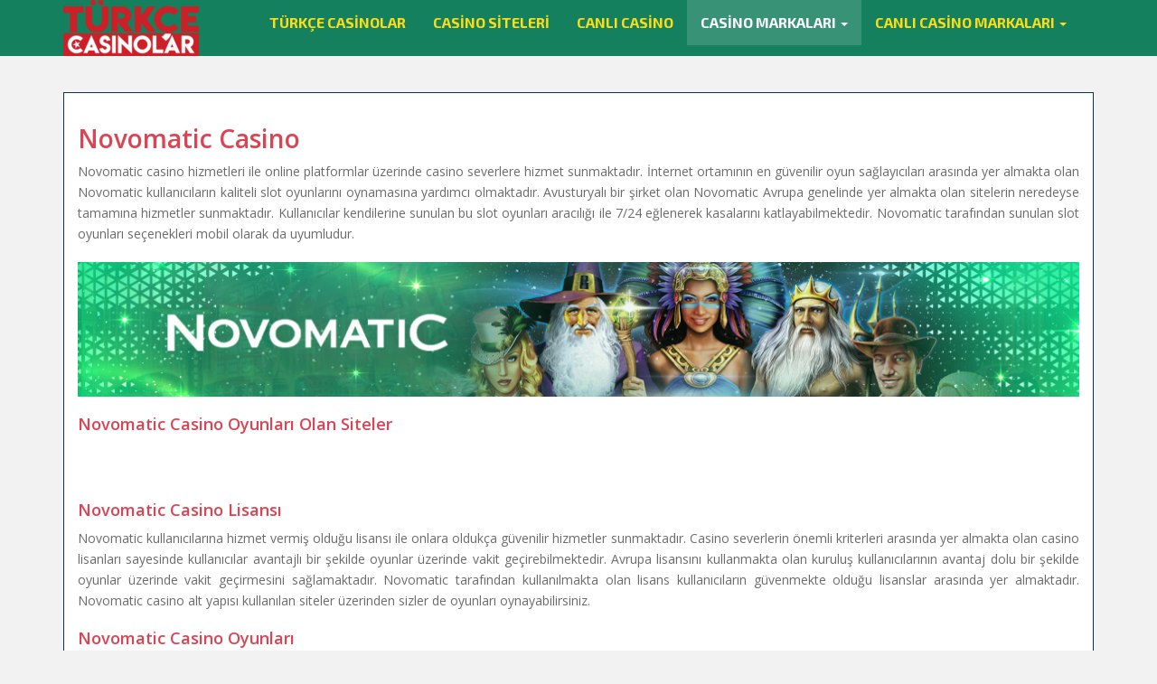

--- FILE ---
content_type: text/html; charset=UTF-8
request_url: https://onlinecasino404.com/novomatic-casino/
body_size: 13571
content:
<!doctype html>
<html lang="tr">
	<!--[if !IE]>
	<html class="no-js non-ie" lang="tr"> <![endif]-->
	<!--[if IE 7 ]>
	<html class="no-js ie7" lang="tr"> <![endif]-->
	<!--[if IE 8 ]>
	<html class="no-js ie8" lang="tr"> <![endif]-->
	<!--[if IE 9 ]>
	<html class="no-js ie9" lang="tr"> <![endif]-->
	<!--[if gt IE 9]><!-->
<html class="no-js" lang="tr"> <!--<![endif]-->
<head>
<meta charset="UTF-8">
<meta http-equiv="X-UA-Compatible" content="IE=edge,chrome=1">
<meta name="viewport" content="width=device-width, initial-scale=1">
<link rel="profile" href="http://gmpg.org/xfn/11">
<link rel="pingback" href="https://onlinecasino404.com/xmlrpc.php">

<title>Novomatic Casino &#8211; Türkçe Casinolar</title>
<meta name='robots' content='max-image-preview:large' />
<link rel='dns-prefetch' href='//onlinecasino404.com' />
<link rel='dns-prefetch' href='//fonts.googleapis.com' />
<link rel='dns-prefetch' href='//s.w.org' />
<link rel="alternate" type="application/rss+xml" title="Türkçe Casinolar &raquo; beslemesi" href="https://onlinecasino404.com/feed/" />
<script type="text/javascript">
window._wpemojiSettings = {"baseUrl":"https:\/\/s.w.org\/images\/core\/emoji\/14.0.0\/72x72\/","ext":".png","svgUrl":"https:\/\/s.w.org\/images\/core\/emoji\/14.0.0\/svg\/","svgExt":".svg","source":{"concatemoji":"https:\/\/onlinecasino404.com\/wp-includes\/js\/wp-emoji-release.min.js?ver=6.0.11"}};
/*! This file is auto-generated */
!function(e,a,t){var n,r,o,i=a.createElement("canvas"),p=i.getContext&&i.getContext("2d");function s(e,t){var a=String.fromCharCode,e=(p.clearRect(0,0,i.width,i.height),p.fillText(a.apply(this,e),0,0),i.toDataURL());return p.clearRect(0,0,i.width,i.height),p.fillText(a.apply(this,t),0,0),e===i.toDataURL()}function c(e){var t=a.createElement("script");t.src=e,t.defer=t.type="text/javascript",a.getElementsByTagName("head")[0].appendChild(t)}for(o=Array("flag","emoji"),t.supports={everything:!0,everythingExceptFlag:!0},r=0;r<o.length;r++)t.supports[o[r]]=function(e){if(!p||!p.fillText)return!1;switch(p.textBaseline="top",p.font="600 32px Arial",e){case"flag":return s([127987,65039,8205,9895,65039],[127987,65039,8203,9895,65039])?!1:!s([55356,56826,55356,56819],[55356,56826,8203,55356,56819])&&!s([55356,57332,56128,56423,56128,56418,56128,56421,56128,56430,56128,56423,56128,56447],[55356,57332,8203,56128,56423,8203,56128,56418,8203,56128,56421,8203,56128,56430,8203,56128,56423,8203,56128,56447]);case"emoji":return!s([129777,127995,8205,129778,127999],[129777,127995,8203,129778,127999])}return!1}(o[r]),t.supports.everything=t.supports.everything&&t.supports[o[r]],"flag"!==o[r]&&(t.supports.everythingExceptFlag=t.supports.everythingExceptFlag&&t.supports[o[r]]);t.supports.everythingExceptFlag=t.supports.everythingExceptFlag&&!t.supports.flag,t.DOMReady=!1,t.readyCallback=function(){t.DOMReady=!0},t.supports.everything||(n=function(){t.readyCallback()},a.addEventListener?(a.addEventListener("DOMContentLoaded",n,!1),e.addEventListener("load",n,!1)):(e.attachEvent("onload",n),a.attachEvent("onreadystatechange",function(){"complete"===a.readyState&&t.readyCallback()})),(e=t.source||{}).concatemoji?c(e.concatemoji):e.wpemoji&&e.twemoji&&(c(e.twemoji),c(e.wpemoji)))}(window,document,window._wpemojiSettings);
</script>
<style type="text/css">
img.wp-smiley,
img.emoji {
	display: inline !important;
	border: none !important;
	box-shadow: none !important;
	height: 1em !important;
	width: 1em !important;
	margin: 0 0.07em !important;
	vertical-align: -0.1em !important;
	background: none !important;
	padding: 0 !important;
}
</style>
	<link rel='stylesheet' id='bxslidercss-css'  href='https://onlinecasino404.com/wp-content/plugins/zz-casino-plugin/css/bxslider/css/jquery.bxslider.css?ver=6.0.11' type='text/css' media='all' />
<link rel='stylesheet' id='smartapp2-style-css'  href='https://onlinecasino404.com/wp-content/plugins/zz-appbanner-standalone/css/smartapp.css?ver=1.1.0' type='text/css' media='all' />
<link rel='stylesheet' id='js_custom-css'  href='https://onlinecasino404.com/wp-content/plugins/zz-casino-plugin/css/js_composer_custom/js_custom.css?ver=1.0.0' type='text/css' media='all' />
<link rel='stylesheet' id='myCustomStyles-css'  href='https://onlinecasino404.com/wp-content/plugins/zz-casino-plugin/includes/../css/editor-styles.css?ver=6.0.11' type='text/css' media='all' />
<link rel='stylesheet' id='sparkling-bootstrap-css'  href='https://onlinecasino404.com/wp-content/themes/sparkling/inc/css/bootstrap.min.css?ver=6.0.11' type='text/css' media='all' />
<link rel='stylesheet' id='sparkling-icons-css'  href='https://onlinecasino404.com/wp-content/themes/sparkling/inc/css/font-awesome.min.css?ver=6.0.11' type='text/css' media='all' />
<link rel='stylesheet' id='sparkling-fonts-css'  href='//fonts.googleapis.com/css?family=Open+Sans%3A400italic%2C400%2C600%2C700%7CRoboto+Slab%3A400%2C300%2C700&#038;ver=6.0.11' type='text/css' media='all' />
<link rel='stylesheet' id='sparkling-style-css'  href='https://onlinecasino404.com/wp-content/themes/sparkling/style.css?ver=6.0.11' type='text/css' media='all' />
<link rel='stylesheet' id='js_composer_front-css'  href='https://onlinecasino404.com/wp-content/plugins/js_composer/assets/css/js_composer.min.css?ver=5.1.1' type='text/css' media='all' />
<link rel='stylesheet' id='helper_styles-css'  href='https://onlinecasino404.com/wp-content/plugins/zz-helpers/inc/css/helper_sytyles.css?ver=6.0.11' type='text/css' media='all' />
<script type='text/javascript' src='https://onlinecasino404.com/wp-includes/js/jquery/jquery.min.js?ver=3.6.0' id='jquery-core-js'></script>
<script type='text/javascript' src='https://onlinecasino404.com/wp-includes/js/jquery/jquery-migrate.min.js?ver=3.3.2' id='jquery-migrate-js'></script>
<script type='text/javascript' src='https://onlinecasino404.com/wp-content/themes/sparkling/inc/js/modernizr.min.js?ver=6.0.11' id='sparkling-modernizr-js'></script>
<script type='text/javascript' src='https://onlinecasino404.com/wp-content/themes/sparkling/inc/js/bootstrap.min.js?ver=6.0.11' id='sparkling-bootstrapjs-js'></script>
<script type='text/javascript' src='https://onlinecasino404.com/wp-content/themes/sparkling/inc/js/functions.min.js?ver=6.0.11' id='sparkling-functions-js'></script>
<link rel="EditURI" type="application/rsd+xml" title="RSD" href="https://onlinecasino404.com/xmlrpc.php?rsd" />
<link rel="wlwmanifest" type="application/wlwmanifest+xml" href="https://onlinecasino404.com/wp-includes/wlwmanifest.xml" /> 
<meta name="generator" content="WordPress 6.0.11" />
<link rel="canonical" href="https://onlinecasino404.com/novomatic-casino/" />
<link rel='shortlink' href='https://onlinecasino404.com/?p=3259' />
<link rel="alternate" type="application/json+oembed" href="https://onlinecasino404.com/wp-json/oembed/1.0/embed?url=https%3A%2F%2Fonlinecasino404.com%2Fnovomatic-casino%2F" />
<link rel="alternate" type="text/xml+oembed" href="https://onlinecasino404.com/wp-json/oembed/1.0/embed?url=https%3A%2F%2Fonlinecasino404.com%2Fnovomatic-casino%2F&#038;format=xml" />
<!-- Global site tag (gtag.js) - Google Analytics -->
<script async src="https://www.googletagmanager.com/gtag/js?id=UA-69007111-1"></script>
<script>
  window.dataLayer = window.dataLayer || [];
  function gtag(){dataLayer.push(arguments);}
  gtag('js', new Date());

  gtag('config', 'UA-69007111-1');
</script>
<script>var mobileBannerData = {"mobile_banner_img":"https:\/\/onlinecasino404.com\/wp-content\/uploads\/2022\/08\/tumbet-mobil-header-banner.gif","mobile_banner_url":"https:\/\/tr.urlly.io\/git\/mobil-tr-tumbet"}</script><style type="text/css"></style><style type="text/css">.recentcomments a{display:inline !important;padding:0 !important;margin:0 !important;}</style><meta name="generator" content="Powered by Visual Composer - drag and drop page builder for WordPress."/>
<!--[if lte IE 9]><link rel="stylesheet" type="text/css" href="https://onlinecasino404.com/wp-content/plugins/js_composer/assets/css/vc_lte_ie9.min.css" media="screen"><![endif]--><link rel="icon" href="https://onlinecasino404.com/wp-content/uploads/2017/05/cropped-casino_royal-512-32x32.png" sizes="32x32" />
<link rel="icon" href="https://onlinecasino404.com/wp-content/uploads/2017/05/cropped-casino_royal-512-192x192.png" sizes="192x192" />
<link rel="apple-touch-icon" href="https://onlinecasino404.com/wp-content/uploads/2017/05/cropped-casino_royal-512-180x180.png" />
<meta name="msapplication-TileImage" content="https://onlinecasino404.com/wp-content/uploads/2017/05/cropped-casino_royal-512-270x270.png" />
		<style type="text/css" id="wp-custom-css">
			.custom_15 {
	padding:20px;
}
@media (max-width: 767px){
.post-inner-content {
    padding: 0;
}

}		</style>
		<noscript><style type="text/css"> .wpb_animate_when_almost_visible { opacity: 1; }</style></noscript>

<style type="text/css">body {color: #6B6B6B;}a {color: #DA4453;}a:hover {color: #DADADA;}.navbar.navbar-default {background-color: #15805E;}.navbar > .container .navbar-brand {color: #FDDE15;}.navbar-default .navbar-nav > li > a {color: #FDDE15;}.navbar-default .navbar-nav > li > a:hover, .navbar-default .navbar-nav > li > a:focus, .navbar-default .navbar-nav > .open > a, .navbar-default .navbar-nav > .open > a:hover, .navbar-default .navbar-nav > .open > a:focus, .navbar-default .navbar-nav > li > a:hover, .navbar-default .navbar-nav > .active > a, .navbar-default .navbar-nav > .active > a, .navbar-default .navbar-nav > .active > a:hover, .navbar-default .navbar-nav > li > a:hover, .navbar-default .navbar-nav > li > a:hover, .navbar-default .navbar-nav .current-menu-ancestor a.dropdown-toggle {color: #FFFFFF;}@media (max-width: 767px){
.navbar-default .navbar-nav .open .dropdown-menu>li>a {color: #FFFFFF !important;}}.navbar > .container .navbar-brand {margin: 0px;}.navbar-default .navbar-nav .current-menu-ancestor a.dropdown-toggle, .navbar-default .navbar-nav > li > a:hover {background-color: #389376;}.navbar-default .navbar-nav > li > a  {line-height: 14px;}.navbar > .container .navbar-brand{font-size: 30px;}.navbar-default .navbar-nav > li > a, .dropdown-menu {font-size: 16px;}.navbar-default .navbar-nav > li > a, .dropdown-menu, .dropdown-menu>li>a {font-weight: bold !important;}h1, h2, h3, h4, h5, h6, .h1, .h2, .h3, .h4, .h5, .h6 {color: #DA4453;}.main-content-inner.archive {background: transparent;}.archive-inner {background: transparent;}.taxonomy-description {color: #6B6B6B;}.navbar-header #logo {margin: 0px;}.post-inner-content {border: 1px solid #05334C;}.nav>li > a{border-right: 2px solid none;}.nav > li:first-child > a{border-left: 2px solid none;}.archive-inner > .page-header > h1.page-title > .upper{background-color: #000;}.archive-inner > .page-header > h1.page-title > .upper{color: #FFFFFF;}.archive-inner > .page-header > h1.page-title > .upper{font-size: 14px;}</style><!--Start of Zopim Live Chat Script-->
<script type="text/javascript">
window.$zopim||(function(d,s){var z=$zopim=function(c){z._.push(c)},$=z.s=
d.createElement(s),e=d.getElementsByTagName(s)[0];z.set=function(o){z.set.
_.push(o)};z._=[];z.set._=[];$.async=!0;$.setAttribute("charset","utf-8");
$.src="//v2.zopim.com/?34npgLUDgQCAChYfth3s1JiwP1Yb5NGe";z.t=+new Date;$.
type="text/javascript";e.parentNode.insertBefore($,e)})(document,"script");
</script>
<!--End of Zopim Live Chat Script-->
</head>

<body class="post-template-default single single-post postid-3259 single-format-standard group-blog wpb-js-composer js-comp-ver-5.1.1 vc_responsive">
<div id="page" class="hfeed site">

	<header id="masthead" class="site-header" role="banner">
    
		<nav class="navbar navbar-default " role="navigation">
			<div class="container">
				<div class="row">
					<div class="site-navigation-inner col-sm-12">
						<div class="navbar-header">
							<button type="button" class="btn navbar-toggle" data-toggle="collapse" data-target=".navbar-ex1-collapse">
								<span class="sr-only">Toggle navigation</span>
								<span class="icon-bar"></span>
								<span class="icon-bar"></span>
								<span class="icon-bar"></span>
							</button>

							
							<div id="logo">
								<a href="https://onlinecasino404.com/"><img src="https://onlinecasino404.com/wp-content/uploads/2019/10/turkcecasinolarlogo-.png"  height="62" width="150" alt="Türkçe Casinolar"/></a>
							</div><!-- end of #logo -->

							
							
						</div>
						<div class="collapse navbar-collapse navbar-ex1-collapse"><ul id="menu-ust-menu" class="nav navbar-nav"><li id="menu-item-6487" class="menu-item menu-item-type-post_type menu-item-object-page menu-item-home menu-item-6487"><a title="Türkçe Casinolar" href="https://onlinecasino404.com/">Türkçe Casinolar</a></li>
<li id="menu-item-2492" class="menu-item menu-item-type-post_type menu-item-object-page menu-item-2492"><a title="Casino Siteleri" href="https://onlinecasino404.com/casino-siteleri/">Casino Siteleri</a></li>
<li id="menu-item-8190" class="menu-item menu-item-type-post_type menu-item-object-post menu-item-8190"><a title="Canlı Casino" href="https://onlinecasino404.com/canli-casinolar/">Canlı Casino</a></li>
<li id="menu-item-3377" class="menu-item menu-item-type-custom menu-item-object-custom current-menu-ancestor current-menu-parent menu-item-has-children menu-item-3377 dropdown"><a title="Casino Markaları" href="#" data-toggle="dropdown" class="dropdown-toggle">Casino Markaları <span class="caret"></span></a>
<ul role="menu" class=" dropdown-menu">
	<li id="menu-item-3380" class="menu-item menu-item-type-post_type menu-item-object-post menu-item-3380"><a title="1×2 Gaming Casino" href="https://onlinecasino404.com/1x2-gaming-casino/">1×2 Gaming Casino</a></li>
	<li id="menu-item-3381" class="menu-item menu-item-type-post_type menu-item-object-post menu-item-3381"><a title="Amatic Casino" href="https://onlinecasino404.com/amatic-casino/">Amatic Casino</a></li>
	<li id="menu-item-3384" class="menu-item menu-item-type-post_type menu-item-object-post menu-item-3384"><a title="Betsoft Casino" href="https://onlinecasino404.com/betsoft-casino/">Betsoft Casino</a></li>
	<li id="menu-item-3387" class="menu-item menu-item-type-post_type menu-item-object-post menu-item-3387"><a title="EGT Casino" href="https://onlinecasino404.com/egt-casino/">EGT Casino</a></li>
	<li id="menu-item-3393" class="menu-item menu-item-type-post_type menu-item-object-post menu-item-3393"><a title="İsoftbet Casino" href="https://onlinecasino404.com/isoftbet-casino/">İsoftbet Casino</a></li>
	<li id="menu-item-3397" class="menu-item menu-item-type-post_type menu-item-object-post menu-item-3397"><a title="Microgaming Casino" href="https://onlinecasino404.com/microgaming-casino/">Microgaming Casino</a></li>
	<li id="menu-item-3399" class="menu-item menu-item-type-post_type menu-item-object-post menu-item-3399"><a title="Netent Casino" href="https://onlinecasino404.com/netent-casino/">Netent Casino</a></li>
	<li id="menu-item-4376" class="menu-item menu-item-type-post_type menu-item-object-post menu-item-4376"><a title="QuickSpin Casino" href="https://onlinecasino404.com/quickspin-casino/">QuickSpin Casino</a></li>
	<li id="menu-item-3400" class="menu-item menu-item-type-post_type menu-item-object-post menu-item-3400"><a title="Nextgen Casino" href="https://onlinecasino404.com/nextgen-casino/">Nextgen Casino</a></li>
	<li id="menu-item-3401" class="menu-item menu-item-type-post_type menu-item-object-post current-menu-item menu-item-3401 active"><a title="Novomatic Casino" href="https://onlinecasino404.com/novomatic-casino/">Novomatic Casino</a></li>
	<li id="menu-item-3403" class="menu-item menu-item-type-post_type menu-item-object-post menu-item-3403"><a title="OMI Casino" href="https://onlinecasino404.com/omi-casino/">OMI Casino</a></li>
	<li id="menu-item-3402" class="menu-item menu-item-type-post_type menu-item-object-post menu-item-3402"><a title="NYX Gaming Casino" href="https://onlinecasino404.com/nyx-gaming-casino/">NYX Gaming Casino</a></li>
	<li id="menu-item-3410" class="menu-item menu-item-type-post_type menu-item-object-post menu-item-3410"><a title="YGG Drasil Casino" href="https://onlinecasino404.com/ygg-drasil-casino/">YGG Drasil Casino</a></li>
	<li id="menu-item-4378" class="menu-item menu-item-type-post_type menu-item-object-post menu-item-4378"><a title="Pragmatic Play Casino" href="https://onlinecasino404.com/pragmatic-play-casino/">Pragmatic Play Casino</a></li>
	<li id="menu-item-3404" class="menu-item menu-item-type-post_type menu-item-object-post menu-item-3404"><a title="Playson Casino" href="https://onlinecasino404.com/playson-casino/">Playson Casino</a></li>
	<li id="menu-item-3405" class="menu-item menu-item-type-post_type menu-item-object-post menu-item-3405"><a title="Playtech Casino" href="https://onlinecasino404.com/playtech-casino/">Playtech Casino</a></li>
	<li id="menu-item-3406" class="menu-item menu-item-type-post_type menu-item-object-post menu-item-3406"><a title="Play’n Go Casino" href="https://onlinecasino404.com/playn-go-casino/">Play’n Go Casino</a></li>
</ul>
</li>
<li id="menu-item-3378" class="menu-item menu-item-type-custom menu-item-object-custom menu-item-has-children menu-item-3378 dropdown"><a title="Canlı Casino Markaları" href="#" data-toggle="dropdown" class="dropdown-toggle">Canlı Casino Markaları <span class="caret"></span></a>
<ul role="menu" class=" dropdown-menu">
	<li id="menu-item-3389" class="menu-item menu-item-type-post_type menu-item-object-post menu-item-3389"><a title="Evolution Canlı Casino" href="https://onlinecasino404.com/evolution-canli-casino/">Evolution Canlı Casino</a></li>
	<li id="menu-item-3391" class="menu-item menu-item-type-post_type menu-item-object-post menu-item-3391"><a title="Ezugi Canlı Casino" href="https://onlinecasino404.com/ezugi-canli-casino/">Ezugi Canlı Casino</a></li>
	<li id="menu-item-3398" class="menu-item menu-item-type-post_type menu-item-object-post menu-item-3398"><a title="Netent Canlı Casino" href="https://onlinecasino404.com/netent-canli-casino/">Netent Canlı Casino</a></li>
	<li id="menu-item-3388" class="menu-item menu-item-type-post_type menu-item-object-post menu-item-3388"><a title="Erotik Canlı Casino" href="https://onlinecasino404.com/erotik-canli-casino/">Erotik Canlı Casino</a></li>
	<li id="menu-item-3382" class="menu-item menu-item-type-post_type menu-item-object-post menu-item-3382"><a title="BetConstruct Canlı Casino" href="https://onlinecasino404.com/betconstruct-canli-casino/">BetConstruct Canlı Casino</a></li>
	<li id="menu-item-3394" class="menu-item menu-item-type-post_type menu-item-object-post menu-item-3394"><a title="Lucky Streak Canlı Casino" href="https://onlinecasino404.com/lucky-streak-canli-casino/">Lucky Streak Canlı Casino</a></li>
	<li id="menu-item-3385" class="menu-item menu-item-type-post_type menu-item-object-post menu-item-3385"><a title="Bikinili Canlı Casino" href="https://onlinecasino404.com/bikinili-canli-casino/">Bikinili Canlı Casino</a></li>
	<li id="menu-item-3383" class="menu-item menu-item-type-post_type menu-item-object-post menu-item-3383"><a title="Betgames Canlı Casino" href="https://onlinecasino404.com/betgames-canli-casino/">Betgames Canlı Casino</a></li>
	<li id="menu-item-3386" class="menu-item menu-item-type-post_type menu-item-object-post menu-item-3386"><a title="Dragonara Canlı Casino" href="https://onlinecasino404.com/dragonara-canli-casino/">Dragonara Canlı Casino</a></li>
	<li id="menu-item-3390" class="menu-item menu-item-type-post_type menu-item-object-post menu-item-3390"><a title="Extreme Canlı Casino" href="https://onlinecasino404.com/extreme-canli-casino/">Extreme Canlı Casino</a></li>
	<li id="menu-item-3392" class="menu-item menu-item-type-post_type menu-item-object-post menu-item-3392"><a title="Game Play Canlı Casino" href="https://onlinecasino404.com/game-play-canli-casino/">Game Play Canlı Casino</a></li>
	<li id="menu-item-3395" class="menu-item menu-item-type-post_type menu-item-object-post menu-item-3395"><a title="Media Live Canlı Casino" href="https://onlinecasino404.com/media-live-canli-casino/">Media Live Canlı Casino</a></li>
	<li id="menu-item-3396" class="menu-item menu-item-type-post_type menu-item-object-post menu-item-3396"><a title="Microgaming Canlı Casino" href="https://onlinecasino404.com/microgaming-canli-casino/">Microgaming Canlı Casino</a></li>
	<li id="menu-item-3407" class="menu-item menu-item-type-post_type menu-item-object-post menu-item-3407"><a title="Portomaso Canlı Casino" href="https://onlinecasino404.com/portomaso-canli-casino/">Portomaso Canlı Casino</a></li>
	<li id="menu-item-3409" class="menu-item menu-item-type-post_type menu-item-object-post menu-item-3409"><a title="XProGaming Canlı Casino" href="https://onlinecasino404.com/xprogaming-canli-casino/">XProGaming Canlı Casino</a></li>
	<li id="menu-item-3408" class="menu-item menu-item-type-post_type menu-item-object-post menu-item-3408"><a title="Vivo Gaming Canlı Casino" href="https://onlinecasino404.com/vivo-gaming-canli-casino/">Vivo Gaming Canlı Casino</a></li>
	<li id="menu-item-4377" class="menu-item menu-item-type-post_type menu-item-object-post menu-item-4377"><a title="Oracle Canlı Casino" href="https://onlinecasino404.com/oracle-canli-casino/">Oracle Canlı Casino</a></li>
	<li id="menu-item-3379" class="menu-item menu-item-type-post_type menu-item-object-post menu-item-3379"><a title="12Macau Canlı Casino" href="https://onlinecasino404.com/12macau-canli-casino/">12Macau Canlı Casino</a></li>
</ul>
</li>
</ul></div>					</div>
				</div>
			</div>
		</nav><!-- .site-navigation -->
	</header><!-- #masthead -->

	<div id="content" class="site-content">

		<div class="top-section">
        
		</div>

		<div class="container main-content-area">
			<div class="row">
				<div class="main-content-inner col-sm-12 col-md-12 ">
	<div id="primary" class="content-area">
		<main id="main" class="site-main" role="main">

		
			
<article id="post-3259" class="post-3259 post type-post status-publish format-standard has-post-thumbnail hentry category-bonus-veren-casinolar-casino category-bonus-veren-casinolar category-casino category-en-iyi-casino-siteleri-casino category-en-iyi-casino-siteleri category-mobil-casino category-uncategorized tag-casino tag-novomatic tag-novomatic-casino">
	<div class="post-inner-content">

		<div class="entry-content">
			<div class="vc_row wpb_row vc_row-fluid"><div class="wpb_column vc_column_container vc_col-sm-12"><div class="vc_column-inner "><div class="wpb_wrapper">
	<div class="wpb_text_column wpb_content_element " >
		<div class="wpb_wrapper">
			<h1>Novomatic Casino</h1>
<p style="text-align: justify;">Novomatic casino hizmetleri ile online platformlar üzerinde casino severlere hizmet sunmaktadır. İnternet ortamının en güvenilir oyun sağlayıcıları arasında yer almakta olan Novomatic kullanıcıların kaliteli slot oyunlarını oynamasına yardımcı olmaktadır. Avusturyalı bir şirket olan Novomatic Avrupa genelinde yer almakta olan sitelerin neredeyse tamamına hizmetler sunmaktadır. Kullanıcılar kendilerine sunulan bu slot oyunları aracılığı ile 7/24 eğlenerek kasalarını katlayabilmektedir. Novomatic tarafından sunulan slot oyunları seçenekleri mobil olarak da uyumludur.</p>
<h2><img class="aligncenter size-full wp-image-8026" src="https://onlinecasino404.com/wp-content/uploads/2017/05/Novomatic.jpg" alt="Novomatic Casino" width="1115" height="150" srcset="https://onlinecasino404.com/wp-content/uploads/2017/05/Novomatic.jpg 1115w, https://onlinecasino404.com/wp-content/uploads/2017/05/Novomatic-300x40.jpg 300w, https://onlinecasino404.com/wp-content/uploads/2017/05/Novomatic-1024x138.jpg 1024w, https://onlinecasino404.com/wp-content/uploads/2017/05/Novomatic-768x103.jpg 768w" sizes="(max-width: 1115px) 100vw, 1115px" /></h2>
<h2>Novomatic Casino Oyunları Olan Siteler</h2>

		</div>
	</div>
</div></div></div></div><div class="vc_row wpb_row vc_row-fluid"><div class="wpb_column vc_column_container vc_col-sm-12"><div class="vc_column-inner "><div class="wpb_wrapper"><script>
	function equalizerft_1072854580(){
jQuery(document).ready(function() {
jQuery('.tablediv_1072854580').equalize({reset: true,equalize: 'outerWidth',children: '.ratingeq'});
jQuery('.tablediv_1072854580').equalize({reset: true,equalize: 'outerWidth',children: '.betting1eq'});
jQuery('.tablediv_1072854580').equalize({reset: true,equalize: 'outerWidth',children: '.betting2eq'});
jQuery('.tablediv_1072854580').equalize({reset: true,equalize: 'outerHeight',children: '.casinologo'});
});
	}
</script>
<style>
.table.listing_1072854580 th{
	white-space:nowrap !important;
    text-align: center;
    ;
    color: #FFFFFF !important;
    font-size: 1em !important;
	padding:6px !important;
	border-bottom:0px;
}

.table.listing_1072854580 .listheader{
background:#15805E;
		}

.table.listing_1072854580 td{
color:#000;
font-size: 1em;
		}

.table.listing_1072854580 .applyfz{
font-size: 1em;
		}


.table.listing_1072854580 a{
color:#DD3333;
text-decoration:underline;
		}

.table.listing_1072854580 a:hover{
color:#000;
		}


.table.listing_1072854580 td{
	white-space:nowrap !important;
    vertical-align: middle;
    text-align: center;
    ;
		}
.table.listing_1072854580 .tl{
    text-align: left;
		}
	
.table.listing_1072854580 .cas_logo1{
	width:98px;
	max-width:98px !important;
	border: 1px solid;
	border-color:#000;
	padding:1px;
	}
	
.table.listing_1072854580 a.visbutton:hover, a.visbutton:active, a.visbutton:visited,a.revbutton:hover, a.revbutton:active, a.revbutton:visited  {
    opacity: 0.85;
    box-shadow: none;
}
.table.listing_1072854580 a.visbutton.sm, .table.listing_1072854580 a.revbutton.sm {
display: inline-block;
    padding: 7px 9px !important;
	font-size:12px !important;
}

.table.listing_1072854580 a.visbutton {
    background: #D62C1F;
    color: #FFFFFF !important;
    line-height: 1em;
    text-align: center;
    text-decoration: none !important;
    display: inline-block;
    text-transform: uppercase;
    ;

}
.table.listing_1072854580 a.revbutton {
    background: #167FC9;
    color: #FFFFFF !important;
    line-height: 1em;
    padding: 6px 12px;
    text-align: center;
    text-decoration: none !important;
    display: inline-block;
    text-transform: uppercase;
    ;
}
.table.listing_1072854580 .buttoncontainer{
	white-space:nowrap;
	}
.table.listing_1072854580 .upper{
	text-transform:uppercase;
	}
.table.listing_1072854580 .sitenames{
    font-size: 0.9em;
	}
.table.listing_1072854580 .cur_url{
    font-size: 0.9em;
	}
.table.listing_1072854580 .counters{
    font-size: 1.2em;
	}
.table.listing_1072854580 .ratingtd span{
	    background-color: #15805E;
    padding: 3px 8px;
    display: inline-block;
	}
	
	.table.listing_1072854580 .bettingtd span{
	    background-color: #15805E;
    padding: 3px 8px;
    display: inline-block;
	}
	
.table.listing_1072854580 .bettingtd, .table.listing_1072854580 .ratingtd {
color:#FFFFFF;
	}	
.table.listing_1072854580.table-bordered>thead>tr>th {border:0px solid !important}	

.table.listing_1072854580 .customthheader {
	text-align:center;
	padding:6px 35px !important;
	}	
.table.listing_1072854580 .customthheadericon {
    font-size: 1em;
    color: #FFFFFF;
	margin: 0 8px 0 0;
	}	

.table.listing_1072854580.table-bordered {
border: 1px solid #ddd;
	}	
.table.listing_1072854580.table-striped>tbody>tr:nth-of-type(odd) {
background-color: #f9f9f9;
	}	
.table.listing_1072854580.table-hover>tbody>tr:hover {
background-color: #f5f5f5;
	}	
.table.listing_1072854580.table-bordered>tbody>tr>td {
    border: 1px solid #ddd;
	}	

.table.listing_1072854580 .pr {
    position:relative;
	display:inline-block;
	}	
.table.listing_1072854580 .apple_update {
	border: solid 1px rgba(0, 0, 0, 0.5);
	/* vendor rules */
	border-radius: 0px;
	/* vendor rules */
	box-shadow: inset 0 5px 5px rgba(255, 255, 255, 0.4), 0 1px 3px rgba(0, 0, 0, 0.2);
	/* vendor rules */
	box-sizing: border-box;
	clear: both;
	float: left;
	margin-bottom: 20px;
	padding: 3px 6px;
	text-shadow: 0 1px 1px rgba(255, 255, 255, 0.7);
	width: auto;
	max-width: 100%;
	word-wrap: break-word;
    position: absolute;
    top: -6px;
    right: -16px;
	font-size: 10px;
    color:#FFFFFF;
    background-color: #DD0000;
	}	
	

.table.listing_1072854580 .bubble {
	border: solid 1px rgba(0, 0, 0, 0.5);
	/* vendor rules */
	border-radius: 20px;
	/* vendor rules */
	box-shadow: inset 0 5px 5px rgba(255, 255, 255, 0.4), 0 1px 3px rgba(0, 0, 0, 0.2);
	/* vendor rules */
	box-sizing: border-box;
	clear: both;
	float: left;
	margin-bottom: 20px;
	padding: 3px 6px;
	text-shadow: 0 1px 1px rgba(255, 255, 255, 0.7);
	width: auto;
	max-width: 100%;
	word-wrap: break-word;
    position: absolute;
    top: -6px;
    right: -16px;
	font-size: 10px;
    color:#FFFFFF;
    background-color: #DD0000;
}

.table.listing_1072854580 .bubble:before,.table.listing_1072854580 .bubble:after {
	border-radius: 20px / 10px;
	content: '';
	display: block;
	position: absolute;
}

.table.listing_1072854580 .bubble:before {
border: 6px solid transparent;
    border-bottom-color: rgba(0, 0, 0, 0.5);
    bottom: 0px;
    left: -6px;
    z-index: 0;
}

.table.listing_1072854580 .bubble:after {
	border: 6px solid transparent;
	border-bottom-color: #DD0000;
	bottom: 1px;
	left: -5px;
}

</style>

  <div class="table-responsive tablediv_1072854580 ">  
  <table class="table listing_1072854580  table-striped table-hover table-bordered table-condensed">
     
    <thead>
      <tr class="listheader">
	        </tr>
    </thead>
         <tbody>
    </tbody>
  </table>
  </div>
  <script>
  equalizerft_1072854580();
  </script>
</div></div></div></div><div class="vc_row wpb_row vc_row-fluid"><div class="wpb_column vc_column_container vc_col-sm-12"><div class="vc_column-inner "><div class="wpb_wrapper">
	<div class="wpb_text_column wpb_content_element " >
		<div class="wpb_wrapper">
			<h2>Novomatic Casino Lisansı</h2>
<p style="text-align: justify;">Novomatic kullanıcılarına hizmet vermiş olduğu lisansı ile onlara oldukça güvenilir hizmetler sunmaktadır. Casino severlerin önemli kriterleri arasında yer almakta olan casino lisanları sayesinde kullanıcılar avantajlı bir şekilde oyunlar üzerinde vakit geçirebilmektedir. Avrupa lisansını kullanmakta olan kuruluş kullanıcılarının avantaj dolu bir şekilde oyunlar üzerinde vakit geçirmesini sağlamaktadır. Novomatic tarafından kullanılmakta olan lisans kullanıcıların güvenmekte olduğu lisanslar arasında yer almaktadır. Novomatic casino alt yapısı kullanılan siteler üzerinden sizler de oyunları oynayabilirsiniz.</p>
<h2>Novomatic Casino Oyunları</h2>
<p style="text-align: justify;">Novomatic tarafından kullanıcılarına sunulmakta olan casino oyunları onların avantajlı bir şekilde oynamasını sağlamaktadır. Kullanıcılara sunulan oyun seçenekleri Vegas’ın en kaliteli slot oyunları arasında yer almaktadır. Casino severler bu oyun seçenekleri aracılığı sayesinde haftanın her anında avantajlı bir şekilde oyunları oynayabilmektedir. Siteler üzerinde sunulan slot oyunları seçeneklerinin arasında paralı ve parasız olan oyunlar bulunmaktadır. Casino severler bu oyunları bütçelerine doğrultusunda sunulan limitler aracılığı ile oynayabilmektedir.</p>
<h2>Novomatic Casino Limitleri</h2>
<p style="text-align: justify;">Novomatic casino kullanıcılar için oyunlar üzerinde bazı limitler belirlemiştir. Casino severler belirlenmiş olan limitler aracılığı ile oyunlar oynayabilmektedir. Mobil oyunlar için ve bilgisayar oyunları için kullanıcılara farklı limitler sunulmamaktadır. Casino limitleri kullanıcılara esnek bir yapıda belirlenmiştir ve bu sayede casino severler avantajlı bir şekilde site üzerinde yer alan oyunları oynayabilmektedir. Genel olarak oyunlar üzerinde yer almakta olan limit seçenekleri en az 0.50 kuruş ile başlayarak 100 TL’ye kadar artış gösterebilmektedir.</p>
<h2>Novomatic Casino Bonusları</h2>
<p style="text-align: justify;">Novomatic alt yapısı kullanmakta olan siteler kullanıcılarına bonuslar sunmaktadır. Sunulan bonus seçenekleri kullanıcıların oyunlar üzerinde daha fazla vakit geçirmesine yardımcı olmaktadır ve oyunlar üzerinde karlarını arttırmasını sağlamaktadır. Sunulan bonus seçeneklerinin arasında para yatırım bonusları, hoş geldin bonusları gibi seçenekler yer almaktadır. Bunların yanı sıra ücretsiz olarak çarkları çevirebilecekleri freespin bonusları da site üzerinde casino severler için sunulmaktadır. Novomatic Casino bonusları aracılığı ile sizler de kasalarınızı kısa bir süre içerisinde katlayabileceksiniz.</p>
<p>&nbsp;</p>
<p>27.05.2017</p>

		</div>
	</div>
</div></div></div></div>
					</div><!-- .entry-content -->

		<footer class="entry-meta">

	    		      <!-- tags -->
	      <div class="tagcloud">

	          <a href="https://onlinecasino404.com/tag/casino/">Casino</a> <a href="https://onlinecasino404.com/tag/novomatic/">Novomatic</a> <a href="https://onlinecasino404.com/tag/novomatic-casino/">Novomatic Casino</a> 
	      </div>
	      <!-- end tags -->
	      
		</footer><!-- .entry-meta -->
	</div>

	
</article><!-- #post-## -->

			
				<nav class="navigation post-navigation" role="navigation">
		<h1 class="screen-reader-text">Gönderi navigasyonu</h1>
		<div class="nav-links">
			<div class="nav-previous"><a href="https://onlinecasino404.com/playn-go-casino/" rel="prev"><i class="fa fa-chevron-left"></i> Play’n Go Casino</a></div><div class="nav-next"><a href="https://onlinecasino404.com/ygg-drasil-casino/" rel="next">YGG Drasil Casino <i class="fa fa-chevron-right"></i></a></div>		</div><!-- .nav-links -->
	</nav><!-- .navigation -->
	
		
		</main><!-- #main -->
	</div><!-- #primary -->

    		</div><!-- close .*-inner (main-content or sidebar, depending if sidebar is used) -->
		</div><!-- close .row -->
	</div><!-- close .container -->
</div><!-- close .site-content -->

	<div id="footer-area">
    

		<footer id="colophon" class="site-footer" role="contentinfo">
			<div class="site-info container">
				<div class="row">
<style type="text/css" data-type="vc_shortcodes-custom-css">.vc_custom_1446568296540{margin-bottom: 0px !important;padding-bottom: 0px !important;background-color: #0a0a0a !important;}.vc_custom_1446568671688{margin-bottom: 0px !important;padding-top: 10px !important;padding-right: 10px !important;padding-bottom: 0px !important;padding-left: 10px !important;background-color: #0a0a0a !important;}.vc_custom_1446569639623{background-color: #0a0a0a !important;}.vc_custom_1444861048107{margin-bottom: 5px !important;}.vc_custom_1446565725141{margin-top: 10px !important;}.vc_custom_1446569336771{margin-top: 0px !important;margin-right: 0px !important;margin-bottom: 10px !important;margin-left: 0px !important;border-top-width: 0px !important;border-right-width: 0px !important;border-bottom-width: 0px !important;border-left-width: 0px !important;padding-top: 0px !important;padding-right: 0px !important;padding-bottom: 0px !important;padding-left: 0px !important;}.vc_custom_1446569288959{margin-top: 10px !important;padding-top: 10px !important;}.vc_custom_1446569106532{margin: 0px !important;border-width: 0px !important;padding: 0px !important;}.vc_custom_1446569123178{margin: 0px !important;border-width: 0px !important;padding: 0px !important;}.vc_custom_1446572624948{margin-top: 0px !important;margin-right: 0px !important;margin-bottom: 0px !important;margin-left: 0px !important;border-top-width: 0px !important;border-right-width: 0px !important;border-bottom-width: 0px !important;border-left-width: 0px !important;padding-top: 10px !important;padding-right: 0px !important;padding-bottom: 0px !important;padding-left: 0px !important;}</style><div class="vc_row wpb_row vc_row-fluid vc_custom_1446568296540 vc_row-has-fill"><div class="wpb_column vc_column_container vc_col-sm-12"><div class="vc_column-inner "><div class="wpb_wrapper"><h3 style="color: #ffffff;text-align: left;font-family:PT Sans Caption;font-weight:400;font-style:normal" class="vc_custom_heading" >TR.CASINO online casinolar ve casino oyunları hakkında en doğru bilgileri bulabileceğiniz oyuncu rehber sitesidir. Gerçek parasına kumar oynatılmaz.</h3><div class="vc_separator wpb_content_element vc_separator_align_center vc_sep_width_100 vc_sep_border_width_4 vc_sep_pos_align_center vc_separator_no_text vc_custom_1444861048107  vc_custom_1444861048107" ><span class="vc_sep_holder vc_sep_holder_l"><span  style="border-color:#05334c;" class="vc_sep_line"></span></span><span class="vc_sep_holder vc_sep_holder_r"><span  style="border-color:#05334c;" class="vc_sep_line"></span></span>
</div></div></div></div></div><div class="vc_row wpb_row vc_row-fluid vc_custom_1446568671688 vc_row-has-fill"><div class="wpb_column vc_column_container vc_col-sm-4"><div class="vc_column-inner "><div class="wpb_wrapper">
	<div class="wpb_text_column wpb_content_element  vc_custom_1446565725141" >
		<div class="wpb_wrapper">
			<p style="text-align: justify;"><span style="color: #ffffff;"><strong><span class="lh1-4" style="font-size: 10pt;">Copyright by onlinecasino404.com</span></strong></span></p>
<p class="lh1-4" style="text-align: justify;"><span style="font-size: 10pt; color: #ffffff;">Bu sitedeki bilgilerin tüm hakları tarafımıza ait olup başka makalelerden alıntı değildir. Sayfamızdaki yazılar yzılı izin olmadan kopyalanamaz veya alıntı yapılamaz.</span></p>
<p class="lh1-4" style="text-align: justify;"><span style="font-size: 10pt; color: #ffffff;">Sitemiz bir casino sitesi değildir. Sitemizdeki yazıların tamamı tecrübe ve deneyimlerimize dayalı olup, bilgi ve/veya uyarı amaçlıdır. </span></p>
<p style="text-align: justify;"><span class="lh1-4" style="font-size: 10pt; color: #ffffff;"><strong>UYARI:</strong> 18 yaşından küçüklerin bahis/kumar oynamaları yasaktır!</span></p>
<p style="text-align: justify;"><span class="lh1-4" style="font-size: 10pt; color: #000000;"><span style="color: #ffffff;">Bağımlılığa karşı oyuncuların dikkatli olması, bilinçli oyun oynaması  gerekmekte ve gerektiğinde profesyonel yardım almaktan çekinmemelidir</span>.</span></p>

		</div>
	</div>

	<div class="wpb_text_column wpb_content_element " >
		<div class="wpb_wrapper">
			

		</div>
	</div>
</div></div></div><div class="wpb_column vc_column_container vc_col-sm-8"><div class="vc_column-inner "><div class="wpb_wrapper"><style>
@import url(//fonts.googleapis.com/css?family=Open+Sans:400,700|Open+Sans+Condensed:300,700&subset=latin,latin-ext);
.zz_casino_slider_all_outer663838058 .headericons {
    font-size: 1em;
    color: #ffffff;
	margin: 0 8px 0 0;
	}

.zz_casino_slider_all_outer663838058 h3 {
	text-transform:uppercase;font-size:1em;text-align:center;color:#ffffff;
font-family:'ABeeZee';font-weight:400;font-style:normal;
	padding: 10px;
	margin: 0px;
}
.zz_casino_slider_all_outer663838058 .pad10 {
	font-family: 'Open Sans Condensed', sans-serif;
 background-color: #595959;
}

.zz_casino_slider_all_outer663838058 .bx-wrapper .bx-controls-direction a {
width: 30px;
height: 30px;
margin-top: -15px;
}
.zz_casino_slider_all_outer663838058 .pad10 a{
	color:#fdde15;
}
.zz_casino_slider_all_outer663838058 .innerblock {
	padding: 2px;
border: 0px solid;
border-color: #000;
	border-top: 0px;
}
.zz_casino_slider_all_outer663838058 .header {
 background-color: #000000;
	text-align: center;
}
.zz_casino_slider_all_outer663838058 .pad10 .bonusrest ul {
	padding: 0px;
	margin: 0px;
}
.zz_casino_slider_all_outer663838058 .pad10 .bonusrest li span {
 color: #000;
 font-weight: bold;
}
.zz_casino_slider_all_outer663838058 .pad10 .bonusrest ul {
 background: ;
}


.zz_casino_slider_all_outer663838058 .pad10 .casino_column {
    width: 180px;
}

.zz_casino_slider_all_outer663838058 .pad10 .casino_column .toplogo {
    background: #666666;
    padding: 15px;
	    border: 1px solid #0a0a0a;
	}

.zz_casino_slider_all_outer663838058 .pad10 .casino_column .featimg {
    width: 100%;
    margin: 0 auto;
    display: block;
}

.zz_casino_slider_all_outer663838058 .pad10 .casino_column .ratecasino {
    text-align: center;
    background:#15805e;
    font-weight: 700;
    font-size: 15px;
    color: #000;
    padding: 10px 0;
    text-transform: uppercase;
    margin-bottom: 4px;
		    border: 1px solid #e5e5e5;
		margin-top:4px;
}

.zz_casino_slider_all_outer663838058 .pad10 span.rate.cen {
    margin: 0 auto;
}

.zz_casino_slider_all_outer663838058 .pad10 span.rate {
    display: block;
    height: 18px;
    width: 105px;
    background: url(https://onlinecasino404.com/wp-content/plugins/zz-casino-plugin/images/ratestars.png) -2px -20px;
}

.zz_casino_slider_all_outer663838058 .pad10 span.ratetotal {
    display: block;
    height: 18px;
    width: 189px;
    background: url(https://onlinecasino404.com/wp-content/plugins/zz-casino-plugin/images/ratestars.png) -2px -2px;
}

.zz_casino_slider_all_outer663838058 .pad10 .casino_column .casinoname{
	font-family: 'Open Sans', sans-serif;
    text-transform: uppercase;
    color: #ffffff;
    font-weight: 600;
    font-size: 14px;
    text-align: center;
    padding: 8px 0;
    background: #1a1a1a;
    margin-bottom: 1px;
	    margin-top: 4px;

}

.zz_casino_slider_all_outer663838058 .pad10 .casino_column .network {
    text-transform: uppercase;
    color: #ffffff;
    font-weight: 600;
    font-size: 13px;
    text-align: left;
    padding: 8px;
    background: #1a1a1a;
    margin-bottom: 1px;
	}


.zz_casino_slider_all_outer663838058 .pad10 a.visbutton.size2 {
    display: block;
    padding: 7px 0;
    20px !important;
    font-weight: 700 !important;
    margin: 0;
    margin-top: 2px;
}

.zz_casino_slider_all_outer663838058 .pad10 a.visbutton:hover, .zz_casino_slider_all_outer663838058 .pad10 a.visbutton:active, .zz_casino_slider_all_outer663838058 .pad10 a.visbutton:visited {
    opacity: 0.85;
    box-shadow: none;
}
.zz_casino_slider_all_outer663838058 .pad10 a.visbutton {
    background: #fdde15;
    color: #272727 !important;
    line-height: 1em;
    padding: 6px 12px;
    text-align: center;
    text-decoration: none !important;
    display: inline-block;
    text-transform: uppercase;
    font-weight: 700 !important;
    font-size: 20px !important;
    font-family: 'Open Sans Condensed', sans-serif;
}

.zz_casino_slider_all_outer663838058 .pad10 .casino_column .network p {
	font-family: 'Open Sans', sans-serif;
    color: #ffffff;
	margin: 0;
	font-weight: normal;
 	font-size: 12px;
	text-align: center;
	-webkit-font-smoothing: antialiased;
	list-style: none;
	display: list-item;
	text-indent: 0px;
    background-color: #15805e;
    margin-bottom: 5px;
    padding: 4px 5px;
	line-height:normal;
}

.zz_casino_slider_all_outer663838058 .bx-wrapper .bx-pager.bx-default-pager a {
    background: #666;
}

.zz_casino_slider_all_outer663838058 .bx-wrapper .bx-prev {
    left: 5px;
}
.zz_casino_slider_all_outer663838058 .bx-wrapper .bx-next {
    right: 5px;
}

.zz_casino_slider_all_outer663838058 .bx-wrapper .bx-pager.bx-default-pager a:hover, .zz_casino_slider_all_outer663838058 .bx-wrapper .bx-pager.bx-default-pager a.active, .zz_casino_slider_all_outer663838058 .bx-wrapper .bx-pager.bx-default-pager a:focus{
    background: #000;
}


@media screen and (max-width: 800px) and (min-width: 1px) {
}
</style>
<div class="zz_casino_slider_all_outer663838058  vc_custom_1446569336771">
  <diV class="pad10">
        <div class="innerblock">
      <div class="bonusrest" id="slidercontents_663838058" style="display:none;">
        <ul class="bxslider" id="bx_663838058">
                    <li>
		  <div class="casino_column ">
		<div class="toplogo">
	 	<a href="https://onlinecasino404.com/funbahis/"><img src="https://onlinecasino404.com/wp-content/uploads/2019/05/funbahislogo260x95.jpg" class="featimg wp-post-image" alt="FunBahis"></a>
		</div>
		
                
        		<div class="casinoname">
		<a href="https://onlinecasino404.com/funbahis/">FunBahis</a>
		</div>
        
                </div>
          
          </li>
                    <li>
		  <div class="casino_column ">
		<div class="toplogo">
	 	<a href="https://onlinecasino404.com/tumbet/"><img src="https://onlinecasino404.com/wp-content/uploads/2017/08/tumbet-logo.jpg" class="featimg wp-post-image" alt="Tümbet"></a>
		</div>
		
                
        		<div class="casinoname">
		<a href="https://onlinecasino404.com/tumbet/">Tümbet</a>
		</div>
        
                </div>
          
          </li>
                    <li>
		  <div class="casino_column ">
		<div class="toplogo">
	 	<a href="https://onlinecasino404.com/mr-oyun/"><img src="https://onlinecasino404.com/wp-content/uploads/2017/08/mr-oyun.jpg" class="featimg wp-post-image" alt="Mr Oyun"></a>
		</div>
		
                
        		<div class="casinoname">
		<a href="https://onlinecasino404.com/mr-oyun/">Mr Oyun</a>
		</div>
        
                </div>
          
          </li>
                    <li>
		  <div class="casino_column ">
		<div class="toplogo">
	 	<a href="https://onlinecasino404.com/1xbet/"><img src="https://onlinecasino404.com/wp-content/uploads/2015/09/1xbet-260x95.jpg" class="featimg wp-post-image" alt="1xBet"></a>
		</div>
		
                
        		<div class="casinoname">
		<a href="https://onlinecasino404.com/1xbet/">1xBet</a>
		</div>
        
                </div>
          
          </li>
                    <li>
		  <div class="casino_column ">
		<div class="toplogo">
	 	<a href="https://onlinecasino404.com/youwin/"><img src="https://onlinecasino404.com/wp-content/uploads/2015/09/Youwin-260x95.jpg" class="featimg wp-post-image" alt="Youwin"></a>
		</div>
		
                
        		<div class="casinoname">
		<a href="https://onlinecasino404.com/youwin/">Youwin</a>
		</div>
        
                </div>
          
          </li>
                  </ul>
      </div>
    </div>
  </diV>
</div>
<script>
function equalizesliderheights_663838058(){
	
	jQuery('.zz_casino_slider_all_outer663838058').equalize({reset: true,equalize: 'outerHeight',children: '.toplogo'});
				
var liImages = jQuery('.zz_casino_slider_all_outer663838058  .toplogo img'); //array of item images
var liself = jQuery('.zz_casino_slider_all_outer663838058 .toplogo'); //array of item images

jQuery.each(liImages, function(index){
   liimgh = jQuery(liImages[index]).height();
   liselfh = jQuery(liself[index]).outerHeight();
   
   var margint = (((liselfh - liimgh) / 2) - 15) - 1;
   if(margint > 0){
	    jQuery(liImages[index]).css('margin-top', margint+'px');
	   }
});
	}
	
jQuery(document).ready(function(){

jQuery('#slidercontents_663838058').show();
slider_663838058 = jQuery('#bx_663838058').bxSlider({
	auto: true,	controls: true,	slideWidth: "180px",
    minSlides: 1,
    maxSlides: 4,
	pager: false,	adaptiveHeight: false,
    slideMargin: 10,
	moveSlides: 1,
	preloadImages: 'all',
	autoHover: true,
    touchEnabled: false,
	onSliderLoad: function(currentIndex){ equalizesliderheights_663838058(); }
});

});
</script>
<div class="vc_row wpb_row vc_inner vc_row-fluid vc_custom_1446569288959"><div class="wpb_column vc_column_container vc_col-sm-4"><div class="vc_column-inner "><div class="wpb_wrapper"><style>
.zz_casino_cat_list1409953194 .casname {
text-decoration:underline;
}
.zz_casino_cat_list1409953194 h3 {
font-size:1em;text-align:center;color:#ffffff;
font-family:PT Sans;font-weight:;font-style:;
	padding: 10px;
	margin: 0px;
}
.zz_casino_cat_list1409953194 .pad10 {
 background-color: #4f4f4f;
}
.zz_casino_cat_list1409953194 .innerblock {
	padding: 0px 10px 12px 10px;
border: 0px solid;
border-color: #000;
	border-top: 0px;
}
.zz_casino_cat_list1409953194 .header {
 background-color: #000;
	text-align: center;
	margin-bottom:0px;
}
.zz_casino_cat_list1409953194 .pad10 .innerblock ul {
	padding: 0;
}

.zz_casino_cat_list1409953194 .pad10 .bonusrest li, .zz_casino_cat_list1409953194 .pad10 .bonusrest a {
font-size:1em;color:#ffffff;
font-family:'PT Sans';font-weight:;font-style:;
	margin: 0;
	text-align: left;
	-webkit-font-smoothing: antialiased;
list-style:none;
}

.zz_casino_cat_list1409953194 .pad10 .bonusrest  a:hover .casname{
 color: #dedede;
}



.zz_casino_cat_list1409953194 .after_txt {
	font-family: 'Open Sans', sans-serif;
 color: #FFFFFF;
 background: #000;
	font-weight: normal;
 font-size: 1em;
	text-align: center;
	-webkit-font-smoothing: antialiased;
	margin-top: 0px;
	padding: 4px 0px;
}

.zz_casino_cat_list1409953194 .pad10 .bonusrest ul {
	background: ;
	padding: 0px;
	margin: 0px;

}
.cb{clear:both;}


.zz_casino_cat_list1409953194 .pad10 .bonusrest .trallowed {
    text-decoration: none !important;
    margin-left: 5px;
    font-size: 0.8em;
    color: #ffffff;
    font-style: italic;
}

.zz_casino_cat_list1409953194 .listicons {
    font-size: 1em;
    color: #FFFFFF;
	margin: 0 8px 0 0;
	}
.zz_casino_cat_list1409953194 .headericons {
    font-size: 1em;
    color: #FFFFFF;
	margin: 0 8px 0 0;
	}
.zz_casino_cat_list1409953194 .childicons {
    font-size: 1em;
    color: #FFFFFF;
	margin: 0 8px 0 0;
	}
	
	
.zz_casino_cat_list1409953194 .pad10 .bonusrest li:hover {
background-color:#dedede;
padding-left:10px;
}

.zz_casino_cat_list1409953194 .pad10 .bonusrest li:hover .casname{
	color:#000000;
}

.zz_casino_cat_list1409953194 .pad10 .bonusrest li:hover i{
	color:#000000;
}

.zz_casino_cat_list1409953194 .pad10 .bonusrest li:hover .trallowed{
	color:#000000;
}


.zz_casino_cat_list1409953194 .pad10 .bonusrest li {
-webkit-transition: all 0.2s ease; -moz-transition: all 0.2s ease; -o-transition: all 0.2s ease; transition: all 0.2s ease; 
}
	

</style>




<div class="categories zz_casino_cat_list1409953194 ">
  <diV class="pad10">
      <div class="innerblock">
      <div class="bonusrest infos">
<ul>    <a href="https://onlinecasino404.com/pascal-nasil-oynanir-pascal-oynanan-siteler/" title="Pascal Nasıl Oynanır? Pascal Oynanan Siteler"><li class="infoli"><span class="casname">Pascal Nasıl Oynanır? Pascal Oynanan Siteler</span><span class="trallowed"></span></li></a>
	    <a href="https://onlinecasino404.com/en-cok-kazandiran-casino-oyunlari/" title="En Çok Kazandıran Casino Oyunları"><li class="infoli"><span class="casname">En Çok Kazandıran Casino Oyunları</span><span class="trallowed"></span></li></a>
	    <a href="https://onlinecasino404.com/free-spin-veren-slot-oyunlari/" title="Free Spin Veren Slot Oyunları"><li class="infoli"><span class="casname">Free Spin Veren Slot Oyunları</span><span class="trallowed"></span></li></a>
	    <a href="https://onlinecasino404.com/en-az-para-cekilen-casino-siteleri/" title="En Az Para Çekilen Casino Siteleri"><li class="infoli"><span class="casname">En Az Para Çekilen Casino Siteleri</span><span class="trallowed"></span></li></a>
	    <a href="https://onlinecasino404.com/en-az-para-yatirilan-casino-siteleri/" title="En Az Para Yatırılan Casino Siteleri"><li class="infoli"><span class="casname">En Az Para Yatırılan Casino Siteleri</span><span class="trallowed"></span></li></a>
	    <a href="https://onlinecasino404.com/evolution-gaming-dream-catcher-oyunu-hileli-mi/" title="Evolution Gaming Dream Catcher Oyunu Hileli Mi?"><li class="infoli"><span class="casname">Evolution Gaming Dream Catcher Oyunu Hileli Mi?</span><span class="trallowed"></span></li></a>
	    <a href="https://onlinecasino404.com/evolution-gaming-crazy-time-oyunu-hileli-mi/" title="Evolution Gaming Crazy Time Oyunu Hileli Mi?"><li class="infoli"><span class="casname">Evolution Gaming Crazy Time Oyunu Hileli Mi?</span><span class="trallowed"></span></li></a>
	    <a href="https://onlinecasino404.com/evolution-gaming-monopoly-oyunu-hileli-mi/" title="Evolution Gaming Monopoly Oyunu Hileli Mi?"><li class="infoli"><span class="casname">Evolution Gaming Monopoly Oyunu Hileli Mi?</span><span class="trallowed"></span></li></a>
	    <a href="https://onlinecasino404.com/tumbet-hos-bulduk-bonusu/" title="Tümbet Hoş Bulduk Bonusu"><li class="infoli"><span class="casname">Tümbet Hoş Bulduk Bonusu</span><span class="trallowed"></span></li></a>
	    <a href="https://onlinecasino404.com/tumbet-casino-reload-bonusu/" title="Tümbet Casino Reload Bonusu"><li class="infoli"><span class="casname">Tümbet Casino Reload Bonusu</span><span class="trallowed"></span></li></a>
	</ul><div class="cb"></div>

    </div>
  </diV>
</div>
</div>
</div></div></div><div class="wpb_column vc_column_container vc_col-sm-4"><div class="vc_column-inner "><div class="wpb_wrapper"><style>
.zz_casino_cat_list1564338322 .casname {
text-decoration:underline;
}
.zz_casino_cat_list1564338322 h3 {
font-size:1em;text-align:center;color:#ffffff;
font-family:PT Sans;font-weight:;font-style:;
	padding: 10px;
	margin: 0px;
}
.zz_casino_cat_list1564338322 .pad10 {
 background-color: #4f4f4f;
}
.zz_casino_cat_list1564338322 .innerblock {
	padding: 0px 10px 12px 10px;
border: 0px solid;
border-color: #000;
	border-top: 0px;
}
.zz_casino_cat_list1564338322 .header {
 background-color: #000;
	text-align: center;
	margin-bottom:0px;
}
.zz_casino_cat_list1564338322 .pad10 .innerblock ul {
	padding: 0;
}

.zz_casino_cat_list1564338322 .pad10 .bonusrest li, .zz_casino_cat_list1564338322 .pad10 .bonusrest a {
font-size:1em;color:#ffffff;
font-family:'PT Sans';font-weight:;font-style:;
	margin: 0;
	text-align: left;
	-webkit-font-smoothing: antialiased;
list-style:none;
}

.zz_casino_cat_list1564338322 .pad10 .bonusrest  a:hover .casname{
 color: #666666;
}



.zz_casino_cat_list1564338322 .after_txt {
	font-family: 'Open Sans', sans-serif;
 color: #FFFFFF;
 background: #000;
	font-weight: normal;
 font-size: 1em;
	text-align: center;
	-webkit-font-smoothing: antialiased;
	margin-top: 0px;
	padding: 4px 0px;
}

.zz_casino_cat_list1564338322 .pad10 .bonusrest ul {
	background: ;
	padding: 0px;
	margin: 0px;

}
.cb{clear:both;}


.zz_casino_cat_list1564338322 .pad10 .bonusrest .trallowed {
    text-decoration: none !important;
    margin-left: 5px;
    font-size: 0.8em;
    color: #ffffff;
    font-style: italic;
}

.zz_casino_cat_list1564338322 .listicons {
    font-size: 1em;
    color: #FFFFFF;
	margin: 0 8px 0 0;
	}
.zz_casino_cat_list1564338322 .headericons {
    font-size: 1em;
    color: #FFFFFF;
	margin: 0 8px 0 0;
	}
.zz_casino_cat_list1564338322 .childicons {
    font-size: 1em;
    color: #FFFFFF;
	margin: 0 8px 0 0;
	}
	
	
.zz_casino_cat_list1564338322 .pad10 .bonusrest li:hover {
background-color:#dedede;
padding-left:10px;
}

.zz_casino_cat_list1564338322 .pad10 .bonusrest li:hover .casname{
	color:#000000;
}

.zz_casino_cat_list1564338322 .pad10 .bonusrest li:hover i{
	color:#000000;
}

.zz_casino_cat_list1564338322 .pad10 .bonusrest li:hover .trallowed{
	color:#000000;
}


.zz_casino_cat_list1564338322 .pad10 .bonusrest li {
-webkit-transition: all 0.2s ease; -moz-transition: all 0.2s ease; -o-transition: all 0.2s ease; transition: all 0.2s ease; 
}
	

</style>




<div class="categories zz_casino_cat_list1564338322 ">
  <diV class="pad10">
      <div class="innerblock">
      <div class="bonusrest infos">
<ul>    <a href="https://onlinecasino404.com/casino-platform/1x2-gaming/" title="1x2 gaming"><li class="infoli"><span class="casname">1x2 gaming</span><span class="trallowed"></span></li></a>
	    <a href="https://onlinecasino404.com/casino-platform/amatic/" title="Amatic"><li class="infoli"><span class="casname">Amatic</span><span class="trallowed"></span></li></a>
	    <a href="https://onlinecasino404.com/casino-platform/betsoft/" title="Betsoft"><li class="infoli"><span class="casname">Betsoft</span><span class="trallowed"></span></li></a>
	    <a href="https://onlinecasino404.com/casino-platform/egt/" title="EGT"><li class="infoli"><span class="casname">EGT</span><span class="trallowed"></span></li></a>
	    <a href="https://onlinecasino404.com/casino-platform/elk/" title="ELK"><li class="infoli"><span class="casname">ELK</span><span class="trallowed"></span></li></a>
	    <a href="https://onlinecasino404.com/casino-platform/gameart/" title="Gameart"><li class="infoli"><span class="casname">Gameart</span><span class="trallowed"></span></li></a>
	    <a href="https://onlinecasino404.com/casino-platform/igt/" title="IGT"><li class="infoli"><span class="casname">IGT</span><span class="trallowed"></span></li></a>
	    <a href="https://onlinecasino404.com/casino-platform/isoftbet/" title="İsoftbet"><li class="infoli"><span class="casname">İsoftbet</span><span class="trallowed"></span></li></a>
	    <a href="https://onlinecasino404.com/casino-platform/microgaming/" title="Microgaming"><li class="infoli"><span class="casname">Microgaming</span><span class="trallowed"></span></li></a>
	    <a href="https://onlinecasino404.com/casino-platform/netent/" title="Netent"><li class="infoli"><span class="casname">Netent</span><span class="trallowed">Türkiyeden Kabul</span></li></a>
	    <a href="https://onlinecasino404.com/casino-platform/novo-line/" title="Novo Line"><li class="infoli"><span class="casname">Novo Line</span><span class="trallowed"></span></li></a>
	    <a href="https://onlinecasino404.com/casino-platform/nyx-gaming/" title="Nyx Gaming"><li class="infoli"><span class="casname">Nyx Gaming</span><span class="trallowed"></span></li></a>
	    <a href="https://onlinecasino404.com/casino-platform/playn-go/" title="Playn Go"><li class="infoli"><span class="casname">Playn Go</span><span class="trallowed"></span></li></a>
	    <a href="https://onlinecasino404.com/casino-platform/playson/" title="Playson"><li class="infoli"><span class="casname">Playson</span><span class="trallowed"></span></li></a>
	    <a href="https://onlinecasino404.com/casino-platform/playtech/" title="Playtech"><li class="infoli"><span class="casname">Playtech</span><span class="trallowed"></span></li></a>
	    <a href="https://onlinecasino404.com/casino-platform/pragmatic/" title="pragmatic"><li class="infoli"><span class="casname">pragmatic</span><span class="trallowed"></span></li></a>
	    <a href="https://onlinecasino404.com/casino-platform/quickspin/" title="QuickSpin"><li class="infoli"><span class="casname">QuickSpin</span><span class="trallowed"></span></li></a>
	    <a href="https://onlinecasino404.com/casino-platform/rival/" title="Rival"><li class="infoli"><span class="casname">Rival</span><span class="trallowed"></span></li></a>
	    <a href="https://onlinecasino404.com/casino-platform/yggdrasil/" title="yggdrasil"><li class="infoli"><span class="casname">yggdrasil</span><span class="trallowed"></span></li></a>
	</ul><div class="cb"></div>

    </div>
  </diV>
</div>
</div>
</div></div></div><div class="wpb_column vc_column_container vc_col-sm-4"><div class="vc_column-inner "><div class="wpb_wrapper">
	<div  class="wpb_single_image wpb_content_element vc_align_left  vc_custom_1446569106532">
		
		<figure class="wpb_wrapper vc_figure">
			<div class="vc_single_image-wrapper   vc_box_border_grey"><img width="187" height="128" src="https://onlinecasino404.com/wp-content/uploads/2015/10/18.jpg" class="vc_single_image-img attachment-full" alt="Kumar yasağı" loading="lazy" /></div>
		</figure>
	</div>
<div class="vc_separator wpb_content_element vc_separator_align_center vc_sep_width_100 vc_sep_border_width_4 vc_sep_pos_align_center vc_separator_no_text vc_custom_1446569123178  vc_custom_1446569123178" ><span class="vc_sep_holder vc_sep_holder_l"><span  style="border-color:#05334c;" class="vc_sep_line"></span></span><span class="vc_sep_holder vc_sep_holder_r"><span  style="border-color:#05334c;" class="vc_sep_line"></span></span>
</div></div></div></div></div></div></div></div></div><div class="vc_row wpb_row vc_row-fluid vc_custom_1446569639623 vc_row-has-fill"><div class="wpb_column vc_column_container vc_col-sm-12"><div class="vc_column-inner "><div class="wpb_wrapper"><div class="vc_separator wpb_content_element vc_separator_align_center vc_sep_width_100 vc_sep_pos_align_center vc_separator_no_text vc_sep_color_grey vc_custom_1446572624948  vc_custom_1446572624948" ><span class="vc_sep_holder vc_sep_holder_l"><span  class="vc_sep_line"></span></span><span class="vc_sep_holder vc_sep_holder_r"><span  class="vc_sep_line"></span></span>
</div>
	<div class="wpb_text_column wpb_content_element " >
		<div class="wpb_wrapper">
			<p>Casino | Türkçe Casino | Türkçe Casinolar | Canlı Casino | Kıbrıs Casinoları | Süperbahis Casino | Bets10 Casino | Casino Metropol | Casino Anadolu | Casino Maxi | Betboo Casino | Mr Oyun Casino | Youwin Casino | Tümbet Casino | Casino Anadolu | En iyi casino | Casino Bonusları | Tempobet Casino | Türkçe Canlı Casinolar | Casinolar | Funbahis Casino | Las Vegas Casino | Bedava Bonus Veren Casino Siteleri | Hoşgeldin Bonusu veren en iyi canlı casino siteleri | Bedava Casino Oyna</p>

		</div>
	</div>
</div></div></div></div>Copyright &copy; 2026 <a href="https://onlinecasino404.com">Türkçe Casinolar</a>, All Rights Reserved - Bu site <a href="https://tummarketing.com/" style="text-decoration:underline;">Tum Marketing</a> reklam ve danışmanlık hizmetini kullanmaktadır.
				</div>
			</div><!-- .site-info -->
			<div class="scroll-to-top"><i class="fa fa-angle-up"></i></div><!-- .scroll-to-top -->
		</footer><!-- #colophon -->
	</div>
</div><!-- #page -->

<link rel='stylesheet' id='font-awesome-css'  href='https://onlinecasino404.com/wp-content/plugins/js_composer/assets/lib/bower/font-awesome/css/font-awesome.min.css?ver=5.1.1' type='text/css' media='all' />
<link rel='stylesheet' id='vc_google_fonts_pt_sans_captionregular700-css'  href='//fonts.googleapis.com/css?family=PT+Sans+Caption%3Aregular%2C700&#038;subset=latin&#038;ver=6.0.11' type='text/css' media='all' />
<link rel='stylesheet' id='vc_google_fonts_abeezeeregularitalic-css'  href='//fonts.googleapis.com/css?family=ABeeZee%3Aregular%2Citalic&#038;subset=latin&#038;ver=6.0.11' type='text/css' media='all' />
<link rel='stylesheet' id='vc_google_fonts_pt_sansregular-css'  href='//fonts.googleapis.com/css?family=PT+Sans%3Aregular&#038;subset=latin&#038;ver=6.0.11' type='text/css' media='all' />
<script type='text/javascript' src='https://onlinecasino404.com/wp-content/plugins/zz-casino-plugin/js/bxslider/jquery.bxslider.js?ver=1.0.0' id='bxsliderjs-js'></script>
<script type='text/javascript' src='https://onlinecasino404.com/wp-content/plugins/zz-casino-plugin/js/matchHeight/jquery.matchHeight-min.js?ver=1.0.0' id='matchHeight-js'></script>
<script type='text/javascript' src='https://onlinecasino404.com/wp-content/plugins/zz-appbanner-standalone/js/iosappdetect.js?ver=1.0' id='appbanner-js'></script>
<script type='text/javascript' src='https://onlinecasino404.com/wp-content/plugins/zz-appbanner-standalone/js/jquery.cookie.js?ver=1.0' id='jquery-cookie-js'></script>
<script type='text/javascript' src='https://onlinecasino404.com/wp-content/plugins/zz-banners/inc/js/frontent/imagefit.js?ver=1.0.0' id='imagefit-js'></script>
<script type='text/javascript' src='https://onlinecasino404.com/wp-content/plugins/zz-banners/inc/js/frontent/lr_front.js?ver=2.0.0' id='lr_banner_front-js'></script>
<script type='text/javascript' src='https://onlinecasino404.com/wp-content/plugins/zz-casino-plugin/js/chart/jquery.canvasjs.min.js?ver=1.0.0' id='charts-js'></script>
<script type='text/javascript' src='https://onlinecasino404.com/wp-content/plugins/zz-casino-plugin/js/equalize/equalize.min.js?ver=1.0.0' id='equalizer-js'></script>
<script type='text/javascript' src='https://onlinecasino404.com/wp-content/themes/sparkling/inc/js/skip-link-focus-fix.js?ver=20140222' id='sparkling-skip-link-focus-fix-js'></script>
<script type='text/javascript' src='https://onlinecasino404.com/wp-content/plugins/zz-helpers/inc/js/iframeResizer.min.js?ver=6.0.11' id='iframeresizer-js'></script>
<script type='text/javascript' src='https://onlinecasino404.com/wp-content/plugins/js_composer/assets/js/dist/js_composer_front.min.js?ver=5.1.1' id='wpb_composer_front_js-js'></script>

<script defer src="https://static.cloudflareinsights.com/beacon.min.js/vcd15cbe7772f49c399c6a5babf22c1241717689176015" integrity="sha512-ZpsOmlRQV6y907TI0dKBHq9Md29nnaEIPlkf84rnaERnq6zvWvPUqr2ft8M1aS28oN72PdrCzSjY4U6VaAw1EQ==" data-cf-beacon='{"version":"2024.11.0","token":"8f04b48ecf6743c9beafebdd997bc282","r":1,"server_timing":{"name":{"cfCacheStatus":true,"cfEdge":true,"cfExtPri":true,"cfL4":true,"cfOrigin":true,"cfSpeedBrain":true},"location_startswith":null}}' crossorigin="anonymous"></script>
</body>
</html>

--- FILE ---
content_type: text/css
request_url: https://onlinecasino404.com/wp-content/plugins/zz-appbanner-standalone/css/smartapp.css?ver=1.1.0
body_size: 1132
content:
#smartbanner{position:absolute;left:0;top:-82px;border-bottom:1px solid #e8e8e8;width:100%;height:78px;font-family:'Helvetica Neue',sans-serif;background:-webkit-linear-gradient(top,#f4f4f4 0,#cdcdcd 100%);background-image:-ms-linear-gradient(top,#f4f4f4 0,#cdcdcd 100%);background-image:-moz-linear-gradient(top,#f4f4f4 0,#cdcdcd 100%);box-shadow:0 1px 2px rgba(0,0,0,.5);z-index:9998;-webkit-font-smoothing:antialiased;overflow:hidden;-webkit-text-size-adjust:none}#smartbanner,html.sb-animation{-webkit-transition:all .3s ease}#smartbanner .sb-container{margin:0 auto}#smartbanner .sb-close{position:absolute;left:5px;top:5px;display:block;border:2px solid #fff;width:14px;height:14px;font-family:ArialRoundedMTBold,Arial;font-size:15px;line-height:15px;text-align:center;color:#fff;background:#070707;text-decoration:none;text-shadow:none;border-radius:14px;box-shadow:0 2px 3px rgba(0,0,0,.4);-webkit-font-smoothing:subpixel-antialiased}#smartbanner .sb-button,#smartbanner .sb-info{position:absolute;font-weight:700;text-shadow:0 1px 0 rgba(255,255,255,.8)}#smartbanner .sb-close:active{font-size:13px;color:#aaa}#smartbanner .sb-icon{position:absolute;left:30px;top:10px;display:block;width:57px;height:57px;background:rgba(0,0,0,.6);background-size:cover;border-radius:10px;box-shadow:0 1px 3px rgba(0,0,0,.3)}#smartbanner.no-icon .sb-icon{display:none}#smartbanner .sb-info{left:98px;top:18px;width:44%;font-size:11px;line-height:1.2em;color:#6a6a6a}#smartbanner #smartbanner.no-icon .sb-info{left:34px}#smartbanner .sb-info strong{display:block;font-size:13px;color:#4d4d4d;line-height:18px}#smartbanner .sb-info>span{display:block}#smartbanner .sb-info em{font-style:normal;text-transform:uppercase}#smartbanner .sb-button{right:20px;top:24px;border:1px solid #bfbfbf;padding:0 10px;min-width:10%;height:24px;font-size:14px;line-height:24px;text-align:center;color:#6a6a6a;background:-webkit-linear-gradient(top,#efefef 0,#dcdcdc 100%);text-transform:uppercase;text-decoration:none;border-radius:3px;box-shadow:0 1px 0 rgba(255,255,255,.6),0 1px 0 rgba(255,255,255,.7) inset}#smartbanner .sb-button:active,#smartbanner .sb-button:hover{background:-webkit-linear-gradient(top,#dcdcdc 0,#efefef 100%)}#smartbanner .sb-icon.gloss:after{content:'';position:absolute;left:0;top:-1px;border-top:1px solid rgba(255,255,255,.8);width:100%;height:50%;background:-webkit-linear-gradient(top,rgba(255,255,255,.7) 0,rgba(255,255,255,.2) 100%);border-radius:10px 10px 12px 12px}#smartbanner.android{border-color:#212228;background:url([data-uri]) #3d3d3d;border-top:5px solid #88b131;box-shadow:none}#smartbanner.android .sb-close{border:0;width:17px;height:17px;line-height:17px;color:#b1b1b3;background:#1c1e21;text-shadow:0 1px 1px #000;box-shadow:0 1px 2px rgba(0,0,0,.8) inset,0 1px 1px rgba(255,255,255,.3)}#smartbanner.android .sb-close:active{color:#eee}#smartbanner.android .sb-info{color:#ccc;text-shadow:0 1px 2px #000}#smartbanner.android .sb-info strong{color:#fff}#smartbanner.android .sb-button{min-width:12%;border:1px solid #dddcdc;padding:1px;color:#d1d1d1;background:0;border-radius:0;box-shadow:none;min-height:28px}#smartbanner.android .sb-button span{text-align:center;display:block;padding:0 10px;background-color:#42b6c9;background-image:-webkit-gradient(linear,0 0,0 100%,from(#42b6c9),to(#39a9bb));background-image:-moz-linear-gradient(top,#42b6c9,#39a9bb);text-transform:none;text-shadow:none;box-shadow:none}#smartbanner.android .sb-button:active,#smartbanner.android .sb-button:hover{background:0}#smartbanner.android .sb-button:active span,#smartbanner.android .sb-button:hover span{background:#2ac7e1}#smartbanner.windows .sb-icon{border-radius:0}body #smartbanner{display:none!important;position:fixed!important;top:0!important}body #smartbanner.shown+#wrapper{margin-top:78px}body #smartbanner.shown{display:block!important;background:#fff;border-top:0;border-bottom:1px solid #bfbfbf;font-family:HelveticaNeue-Light,"Helvetica Neue Light","Helvetica Neue",Helvetica,Arial,"Lucida Grande",sans-serif;letter-spacing:0;position:fixed;vertical-align:middle;width:100%;z-index:9999}body #smartbanner.shown .sb-container{display:table;height:99%;width:100%}body #smartbanner.shown .sb-button,body #smartbanner.shown .sb-close,body #smartbanner.shown .sb-icon,body #smartbanner.shown .sb-info{display:table-cell;vertical-align:middle;position:inherit}body #smartbanner.shown .sb-close{border:0;background:0;box-shadow:inherit;color:#9b9b9b;font-weight:300;font-size:16px;font-family:inherit;left:inherit;padding:0 5px;text-shadow:inherit;top:inherit}body #smartbanner.shown .sb-icon{background-size:100%;background-color:transparent;background-repeat:no-repeat;background-position-y:center;border-radius:inherit;box-shadow:inherit;height:auto}body #smartbanner .sb-icon.gloss:after{display:none}body #smartbanner.shown .sb-info{display:table-cell;padding-left:2%}body #smartbanner.shown .sb-info,body #smartbanner.shown .sb-info strong{color:#4a4a4a;text-shadow:none;font-weight:400}body #smartbanner.shown .sb-info strong{font-size:16px;line-height:1.38}body #smartbanner.shown .sb-info span{line-height:1.2}body #smartbanner.shown .sb-button{background:0;color:#fff;border:0;min-width:auto;position:inherit;padding-right:5px}body #smartbanner.shown .sb-button span{background:#2196f3;float:right;font-weight:400;display:inline-block;padding:5px 15px;-webkit-border-radius:0;border-radius:0;text-transform:uppercase;text-shadow:none;white-space:nowrap}body #smartbanner{background-image:-o-linear-gradient(-89deg,#fff 0,#f8f8f8 100%);background-image:-moz-linear-gradient(-89deg,#fff 0,#f8f8f8 100%);background-image:-ms-linear-gradient(-89deg,#fff 0,#f8f8f8 100%);background-image:linear-gradient(-179deg,#fff 0,#f8f8f8 100%);-moz-box-shadow:0 -1px 1px 0 rgba(0,0,0,.28),0 1px 1px 0 rgba(0,0,0,.28);box-shadow:0 -1px 1px 0 rgba(0,0,0,.28),0 1px 1px 0 rgba(0,0,0,.28)}body #smartbanner .sb-button span{background:#2196f3}.app-banner-topmargin{margin-top:81px!important}


--- FILE ---
content_type: application/javascript
request_url: https://onlinecasino404.com/wp-content/plugins/zz-casino-plugin/js/chart/jquery.canvasjs.min.js?ver=1.0.0
body_size: 49676
content:
/*
 CanvasJS HTML5 & JavaScript Charts - v1.7.0 GA - http://canvasjs.com/ 
 Copyright 2013 fenopix
*/
(function(){function O(a,b){a.prototype=Ba(b.prototype);a.prototype.constructor=a;a.base=b.prototype}function Ba(a){function b(){}b.prototype=a;return new b}function ua(a,b,c){"millisecond"===c?a.setMilliseconds(a.getMilliseconds()+1*b):"second"===c?a.setSeconds(a.getSeconds()+1*b):"minute"===c?a.setMinutes(a.getMinutes()+1*b):"hour"===c?a.setHours(a.getHours()+1*b):"day"===c?a.setDate(a.getDate()+1*b):"week"===c?a.setDate(a.getDate()+7*b):"month"===c?a.setMonth(a.getMonth()+1*b):"year"===c&&a.setFullYear(a.getFullYear()+
1*b);return a}function $(a,b){return B[b+"Duration"]*a}function L(a,b){var c=!1;0>a&&(c=!0,a*=-1);a=""+a;for(b=b?b:1;a.length<b;)a="0"+a;return c?"-"+a:a}function aa(a){if(!a)return a;a=a.replace(/^\s\s*/,"");for(var b=/\s/,c=a.length;b.test(a.charAt(--c)););return a.slice(0,c+1)}function Ca(a){a.roundRect=function(a,c,d,e,f,g,k,p){k&&(this.fillStyle=k);p&&(this.strokeStyle=p);"undefined"===typeof f&&(f=5);this.lineWidth=g;this.beginPath();this.moveTo(a+f,c);this.lineTo(a+d-f,c);this.quadraticCurveTo(a+
d,c,a+d,c+f);this.lineTo(a+d,c+e-f);this.quadraticCurveTo(a+d,c+e,a+d-f,c+e);this.lineTo(a+f,c+e);this.quadraticCurveTo(a,c+e,a,c+e-f);this.lineTo(a,c+f);this.quadraticCurveTo(a,c,a+f,c);this.closePath();k&&this.fill();p&&0<g&&this.stroke()}}function va(a,b){return a-b}function Da(a,b){return a.x-b.x}function A(a){var b=((a&16711680)>>16).toString(16),c=((a&65280)>>8).toString(16);a=((a&255)>>0).toString(16);b=2>b.length?"0"+b:b;c=2>c.length?"0"+c:c;a=2>a.length?"0"+a:a;return"#"+b+c+a}function Ea(a,
b){var c=this.length>>>0,d=Number(b)||0,d=0>d?Math.ceil(d):Math.floor(d);for(0>d&&(d+=c);d<c;d++)if(d in this&&this[d]===a)return d;return-1}function fa(a,b,c){c=c||"normal";var d=a+"_"+b+"_"+c,e=wa[d];if(isNaN(e)){try{a="position:absolute; left:0px; top:-20000px; padding:0px;margin:0px;border:none;white-space:pre;line-height:normal;font-family:"+a+"; font-size:"+b+"px; font-weight:"+c+";";if(!S){var f=document.body;S=document.createElement("span");S.innerHTML="";var g=document.createTextNode("Mpgyi");
S.appendChild(g);f.appendChild(S)}S.style.display="";S.setAttribute("style",a);e=Math.round(S.offsetHeight);S.style.display="none"}catch(k){e=Math.ceil(1.1*b)}e=Math.max(e,b);wa[d]=e}return e}function M(a,b){var c=[];lineDashTypeMap={solid:[],shortDash:[3,1],shortDot:[1,1],shortDashDot:[3,1,1,1],shortDashDotDot:[3,1,1,1,1,1],dot:[1,2],dash:[4,2],dashDot:[4,2,1,2],longDash:[8,2],longDashDot:[8,2,1,2],longDashDotDot:[8,2,1,2,1,2]};if(c=lineDashTypeMap[a||"solid"])for(var d=0;d<c.length;d++)c[d]*=b;
else c=[];return c}function E(a,b,c,d){if(a.addEventListener)a.addEventListener(b,c,d||!1);else if(a.attachEvent)a.attachEvent("on"+b,function(b){b=b||window.event;b.preventDefault=b.preventDefault||function(){b.returnValue=!1};b.stopPropagation=b.stopPropagation||function(){b.cancelBubble=!0};c.call(a,b)});else return!1}function xa(a,b,c){a*=J;b*=J;a=c.getImageData(a,b,2,2).data;b=!0;for(c=0;4>c;c++)if(a[c]!==a[c+4]|a[c]!==a[c+8]|a[c]!==a[c+12]){b=!1;break}return b?a[0]<<16|a[1]<<8|a[2]:0}function N(a,
b,c){return a in b?b[a]:c[a]}function ga(a,b,c){if(t&&ya){var d=a.getContext("2d");ha=d.webkitBackingStorePixelRatio||d.mozBackingStorePixelRatio||d.msBackingStorePixelRatio||d.oBackingStorePixelRatio||d.backingStorePixelRatio||1;J=oa/ha;a.width=b*J;a.height=c*J;oa!==ha&&(a.style.width=b+"px",a.style.height=c+"px",d.scale(J,J))}else a.width=b,a.height=c}function V(a,b){var c=document.createElement("canvas");c.setAttribute("class","canvasjs-chart-canvas");ga(c,a,b);t||"undefined"===typeof G_vmlCanvasManager||
G_vmlCanvasManager.initElement(c);return c}function za(a,b,c){if(a&&b&&c){c=c+"."+("jpeg"===b?"jpg":b);var d="image/"+b;a=a.toDataURL(d);var e=!1,f=document.createElement("a");f.download=c;f.href=a;f.target="_blank";if("undefined"!==typeof Blob&&new Blob){for(var g=a.replace(/^data:[a-z/]*;base64,/,""),g=atob(g),k=new ArrayBuffer(g.length),p=new Uint8Array(k),l=0;l<g.length;l++)p[l]=g.charCodeAt(l);b=new Blob([k],{type:"image/"+b});try{window.navigator.msSaveBlob(b,c),e=!0}catch(h){f.dataset.downloadurl=
[d,f.download,f.href].join(":"),f.href=window.URL.createObjectURL(b)}}if(!e)try{event=document.createEvent("MouseEvents"),event.initMouseEvent("click",!0,!1,window,0,0,0,0,0,!1,!1,!1,!1,0,null),f.dispatchEvent?f.dispatchEvent(event):f.fireEvent&&f.fireEvent("onclick")}catch(n){b=window.open(),b.document.write("<img src='"+a+"'></img><div>Please right click on the image and save it to your device</div>"),b.document.close()}}}function P(a,b,c){b.getAttribute("state")!==c&&(b.setAttribute("state",c),
b.setAttribute("type","button"),b.style.position="relative",b.style.margin="0px 0px 0px 0px",b.style.padding="3px 4px 0px 4px",b.style.cssFloat="left",b.setAttribute("title",a._cultureInfo[c+"Text"]),b.innerHTML="<img style='height:16px;' src='"+Fa[c].image+"' alt='"+a._cultureInfo[c+"Text"]+"' />")}function pa(){for(var a=null,b=0;b<arguments.length;b++)a=arguments[b],a.style&&(a.style.display="inline")}function T(){for(var a=null,b=0;b<arguments.length;b++)(a=arguments[b])&&a.style&&(a.style.display=
"none")}function F(a,b,c,d){this._defaultsKey=a;this.parent=d;this._eventListeners=[];d={};c&&(Y[c]&&Y[c][a])&&(d=Y[c][a]);this._options=b?b:{};this.setOptions(this._options,d)}function w(a,b,c){this._publicChartReference=c;b=b||{};w.base.constructor.call(this,"Chart",b,b.theme?b.theme:"theme1");var d=this;this._containerId=a;this._objectsInitialized=!1;this.overlaidCanvasCtx=this.ctx=null;this._indexLabels=[];this._panTimerId=0;this._lastTouchEventType="";this._lastTouchData=null;this.isAnimating=
!1;this.renderCount=0;this.panEnabled=this.disableToolTip=this.animatedRender=!1;this._defaultCursor="default";this.plotArea={canvas:null,ctx:null,x1:0,y1:0,x2:0,y2:0,width:0,height:0};this._dataInRenderedOrder=[];(this._container="string"===typeof this._containerId?document.getElementById(this._containerId):this._containerId)?(this._container.innerHTML="",b=a=0,a=this._options.width?this.width:0<this._container.clientWidth?this._container.clientWidth:this.width,b=this._options.height?this.height:
0<this._container.clientHeight?this._container.clientHeight:this.height,this.width=a,this.height=b,this.x1=this.y1=0,this.x2=this.width,this.y2=this.height,this._selectedColorSet="undefined"!==typeof W[this.colorSet]?W[this.colorSet]:W.colorSet1,this._canvasJSContainer=document.createElement("div"),this._canvasJSContainer.setAttribute("class","canvasjs-chart-container"),this._canvasJSContainer.style.position="relative",this._canvasJSContainer.style.textAlign="left",this._canvasJSContainer.style.cursor=
"auto",t||(this._canvasJSContainer.style.height="0px"),this._container.appendChild(this._canvasJSContainer),this.canvas=V(a,b),this.canvas.style.position="absolute",this.canvas.getContext&&(this._canvasJSContainer.appendChild(this.canvas),this.ctx=this.canvas.getContext("2d"),this.ctx.textBaseline="top",Ca(this.ctx),t?this.plotArea.ctx=this.ctx:(this.plotArea.canvas=V(a,b),this.plotArea.canvas.style.position="absolute",this.plotArea.canvas.setAttribute("class","plotAreaCanvas"),this._canvasJSContainer.appendChild(this.plotArea.canvas),
this.plotArea.ctx=this.plotArea.canvas.getContext("2d")),this.overlaidCanvas=V(a,b),this.overlaidCanvas.style.position="absolute",this._canvasJSContainer.appendChild(this.overlaidCanvas),this.overlaidCanvasCtx=this.overlaidCanvas.getContext("2d"),this.overlaidCanvasCtx.textBaseline="top",this._eventManager=new ba(this),E(window,"resize",function(){d._updateSize()&&d.render()}),this._toolBar=document.createElement("div"),this._toolBar.setAttribute("class","canvasjs-chart-toolbar"),this._toolBar.style.cssText=
"position: absolute; right: 1px; top: 1px;",this._canvasJSContainer.appendChild(this._toolBar),this.bounds={x1:0,y1:0,x2:this.width,y2:this.height},E(this.overlaidCanvas,"click",function(a){d._mouseEventHandler(a)}),E(this.overlaidCanvas,"mousemove",function(a){d._mouseEventHandler(a)}),E(this.overlaidCanvas,"mouseup",function(a){d._mouseEventHandler(a)}),E(this.overlaidCanvas,"mousedown",function(a){d._mouseEventHandler(a);T(d._dropdownMenu)}),E(this.overlaidCanvas,"mouseout",function(a){d._mouseEventHandler(a)}),
E(this.overlaidCanvas,window.navigator.msPointerEnabled?"MSPointerDown":"touchstart",function(a){d._touchEventHandler(a)}),E(this.overlaidCanvas,window.navigator.msPointerEnabled?"MSPointerMove":"touchmove",function(a){d._touchEventHandler(a)}),E(this.overlaidCanvas,window.navigator.msPointerEnabled?"MSPointerUp":"touchend",function(a){d._touchEventHandler(a)}),E(this.overlaidCanvas,window.navigator.msPointerEnabled?"MSPointerCancel":"touchcancel",function(a){d._touchEventHandler(a)}),this._creditLink||
(this._creditLink=document.createElement("a"),this._creditLink.setAttribute("class","canvasjs-chart-credit"),this._creditLink.setAttribute("style","outline:none;margin:0px;position:absolute;right:3px;top:"+(this.height-14)+"px;color:dimgrey;text-decoration:none;font-size:10px;font-family:Lucida Grande, Lucida Sans Unicode, Arial, sans-serif"),this._creditLink.setAttribute("tabIndex",-1),this._creditLink.setAttribute("target","_blank")),this._toolTip=new Q(this,this._options.toolTip,this.theme),this.axisY2=
this.axisY=this.axisX=this.data=null,this.sessionVariables={axisX:{internalMinimum:null,internalMaximum:null},axisY:{internalMinimum:null,internalMaximum:null},axisY2:{internalMinimum:null,internalMaximum:null}})):window.console&&window.console.log('CanvasJS Error: Chart Container with id "'+this._containerId+'" was not found')}function ia(a,b){for(var c=[],d=0;d<a.length;d++)if(0==d)c.push(a[0]);else{var e,f,g;g=d-1;e=0===g?0:g-1;f=g===a.length-1?g:g+1;c[c.length]={x:a[g].x+(a[f].x-a[e].x)/b/3,y:a[g].y+
(a[f].y-a[e].y)/b/3};g=d;e=0===g?0:g-1;f=g===a.length-1?g:g+1;c[c.length]={x:a[g].x-(a[f].x-a[e].x)/b/3,y:a[g].y-(a[f].y-a[e].y)/b/3};c[c.length]=a[d]}return c}function Z(a,b,c,d,e){"undefined"===typeof e&&(e=0);this._padding=e;this._x1=a;this._y1=b;this._x2=c;this._y2=d;this._rightOccupied=this._leftOccupied=this._bottomOccupied=this._topOccupied=this._padding}function G(a,b){G.base.constructor.call(this,"TextBlock",b);this.ctx=a;this._isDirty=!0;this._wrappedText=null;this._lineHeight=fa(this.fontFamily,
this.fontSize,this.fontWeight)}function ca(a,b){ca.base.constructor.call(this,"Title",b,a.theme);this.chart=a;this.canvas=a.canvas;this.ctx=this.chart.ctx;"undefined"===typeof this._options.fontSize&&(this.fontSize=this.chart.getAutoFontSize(this.fontSize));this.height=this.width=null;this.bounds={x1:null,y1:null,x2:null,y2:null}}function ja(a,b){ja.base.constructor.call(this,"Subtitle",b,a.theme);this.chart=a;this.canvas=a.canvas;this.ctx=this.chart.ctx;"undefined"===typeof this._options.fontSize&&
(this.fontSize=this.chart.getAutoFontSize(this.fontSize));this.height=this.width=null;this.bounds={x1:null,y1:null,x2:null,y2:null}}function ka(a,b,c){ka.base.constructor.call(this,"Legend",b,c);this.chart=a;this.canvas=a.canvas;this.ctx=this.chart.ctx;this.ghostCtx=this.chart._eventManager.ghostCtx;this.items=[];this.height=this.width=0;this.orientation=null;this.dataSeries=[];this.bounds={x1:null,y1:null,x2:null,y2:null};"undefined"===typeof this._options.fontSize&&(this.fontSize=this.chart.getAutoFontSize(this.fontSize));
this.lineHeight=fa(this.fontFamily,this.fontSize,this.fontWeight);this.horizontalSpacing=this.fontSize}function qa(a,b){qa.base.constructor.call(this,b);this.chart=a;this.canvas=a.canvas;this.ctx=this.chart.ctx}function R(a,b,c,d,e){R.base.constructor.call(this,"DataSeries",b,c);this.chart=a;this.canvas=a.canvas;this._ctx=a.canvas.ctx;this.index=d;this.noDataPointsInPlotArea=0;this.id=e;this.chart._eventManager.objectMap[e]={id:e,objectType:"dataSeries",dataSeriesIndex:d};this.dataPointIds=[];this.plotUnit=
[];this.axisY=this.axisX=null;null===this.fillOpacity&&(this.type.match(/area/i)?this.fillOpacity=0.7:this.fillOpacity=1);this.axisPlacement=this.getDefaultAxisPlacement();"undefined"===typeof this._options.indexLabelFontSize&&(this.indexLabelFontSize=this.chart.getAutoFontSize(this.indexLabelFontSize))}function x(a,b,c,d){x.base.constructor.call(this,"Axis",b,a.theme);this.chart=a;this.canvas=a.canvas;this.ctx=a.ctx;this.intervalstartTimePercent=this.maxHeight=this.maxWidth=0;this.labels=[];this._labels=
null;this.dataInfo={min:Infinity,max:-Infinity,viewPortMin:Infinity,viewPortMax:-Infinity,minDiff:Infinity};"axisX"===c?(this.sessionVariables=this.chart.sessionVariables[c],this._options.interval||(this.intervalType=null)):this.sessionVariables="left"===d||"top"===d?this.chart.sessionVariables.axisY:this.chart.sessionVariables.axisY2;"undefined"===typeof this._options.titleFontSize&&(this.titleFontSize=this.chart.getAutoFontSize(this.titleFontSize));"undefined"===typeof this._options.labelFontSize&&
(this.labelFontSize=this.chart.getAutoFontSize(this.labelFontSize));this.type=c;"axisX"!==c||b&&"undefined"!==typeof b.gridThickness||(this.gridThickness=0);this._position=d;this.lineCoordinates={x1:null,y1:null,x2:null,y2:null,width:null};this.labelAngle=(this.labelAngle%360+360)%360;90<this.labelAngle&&270>=this.labelAngle?this.labelAngle-=180:180<this.labelAngle&&270>=this.labelAngle?this.labelAngle-=180:270<this.labelAngle&&360>=this.labelAngle&&(this.labelAngle-=360);if(this._options.stripLines&&
0<this._options.stripLines.length)for(this.stripLines=[],b=0;b<this._options.stripLines.length;b++)this.stripLines.push(new la(this.chart,this._options.stripLines[b],a.theme,++this.chart._eventManager.lastObjectId,this));this._absoluteMaximum=this._absoluteMinimum=this._titleTextBlock=null;this.hasOptionChanged("minimum")&&(this.sessionVariables.internalMinimum=this.minimum);this.hasOptionChanged("maximum")&&(this.sessionVariables.internalMaximum=this.maximum);this.trackChanges("minimum");this.trackChanges("maximum")}
function la(a,b,c,d,e){la.base.constructor.call(this,"StripLine",b,c,e);this.id=d;this.chart=a;this.ctx=this.chart.ctx;this.label=this.label;this._thicknessType="pixel";null!==this.startValue&&null!==this.endValue&&(this.value=((this.startValue.getTime?this.startValue.getTime():this.startValue)+(this.endValue.getTime?this.endValue.getTime():this.endValue))/2,this.thickness=Math.max(this.endValue-this.startValue),this._thicknessType="value")}function Q(a,b,c){Q.base.constructor.call(this,"ToolTip",
b,c);this.chart=a;this.canvas=a.canvas;this.ctx=this.chart.ctx;this.currentDataPointIndex=this.currentSeriesIndex=-1;this._timerId=0;this._prevY=this._prevX=NaN;this._initialize()}function ba(a){this.chart=a;this.lastObjectId=0;this.objectMap=[];this.rectangularRegionEventSubscriptions=[];this.previousDataPointEventObject=null;this.ghostCanvas=V(this.chart.width,this.chart.height);this.ghostCtx=this.ghostCanvas.getContext("2d");this.mouseoveredObjectMaps=[]}function da(a){var b;a&&ea[a]&&(b=ea[a]);
da.base.constructor.call(this,"CultureInfo",b)}function ra(a){this.chart=a;this.ctx=this.chart.plotArea.ctx;this.animations=[];this.animationRequestId=null}var t=!!document.createElement("canvas").getContext,ma={Chart:{width:500,height:400,zoomEnabled:!1,backgroundColor:"white",theme:"theme1",animationEnabled:!1,animationDuration:1200,dataPointMaxWidth:null,colorSet:"colorSet1",culture:"en",creditText:"CanvasJS.com",interactivityEnabled:!0,exportEnabled:!1,exportFileName:"Chart"},Title:{padding:0,
text:null,verticalAlign:"top",horizontalAlign:"center",fontSize:20,fontFamily:"Calibri",fontWeight:"normal",fontColor:"black",fontStyle:"normal",borderThickness:0,borderColor:"black",cornerRadius:0,backgroundColor:null,margin:5,wrap:!0,maxWidth:null,dockInsidePlotArea:!1},Subtitle:{padding:0,text:null,verticalAlign:"top",horizontalAlign:"center",fontSize:14,fontFamily:"Calibri",fontWeight:"normal",fontColor:"black",fontStyle:"normal",borderThickness:0,borderColor:"black",cornerRadius:0,backgroundColor:null,
margin:2,wrap:!0,maxWidth:null,dockInsidePlotArea:!1},Legend:{name:null,verticalAlign:"center",horizontalAlign:"right",fontSize:14,fontFamily:"calibri",fontWeight:"normal",fontColor:"black",fontStyle:"normal",cursor:null,itemmouseover:null,itemmouseout:null,itemmousemove:null,itemclick:null,dockInsidePlotArea:!1,reversed:!1,maxWidth:null,maxHeight:null,itemMaxWidth:null,itemWidth:null,itemWrap:!0,itemTextFormatter:null},ToolTip:{enabled:!0,shared:!1,animationEnabled:!0,content:null,contentFormatter:null,
reversed:!1,backgroundColor:null,borderColor:null,borderThickness:2,cornerRadius:5,fontSize:14,fontColor:"#000000",fontFamily:"Calibri, Arial, Georgia, serif;",fontWeight:"normal",fontStyle:"italic"},Axis:{minimum:null,maximum:null,interval:null,intervalType:null,title:null,titleFontColor:"black",titleFontSize:20,titleFontFamily:"arial",titleFontWeight:"normal",titleFontStyle:"normal",labelAngle:0,labelFontFamily:"arial",labelFontColor:"black",labelFontSize:12,labelFontWeight:"normal",labelFontStyle:"normal",
labelAutoFit:!1,labelWrap:!0,labelMaxWidth:null,labelFormatter:null,prefix:"",suffix:"",includeZero:!0,tickLength:5,tickColor:"black",tickThickness:1,lineColor:"black",lineThickness:1,lineDashType:"solid",gridColor:"A0A0A0",gridThickness:0,gridDashType:"solid",interlacedColor:null,valueFormatString:null,margin:2,stripLines:[]},StripLine:{value:null,startValue:null,endValue:null,color:"orange",opacity:null,thickness:2,lineDashType:"solid",label:"",labelBackgroundColor:"#EEEEEE",labelFontFamily:"arial",
labelFontColor:"orange",labelFontSize:12,labelFontWeight:"normal",labelFontStyle:"normal",labelFormatter:null,showOnTop:!1},DataSeries:{name:null,dataPoints:null,label:"",bevelEnabled:!1,highlightEnabled:!0,cursor:null,indexLabel:"",indexLabelPlacement:"auto",indexLabelOrientation:"horizontal",indexLabelFontColor:"black",indexLabelFontSize:12,indexLabelFontStyle:"normal",indexLabelFontFamily:"Arial",indexLabelFontWeight:"normal",indexLabelBackgroundColor:null,indexLabelLineColor:null,indexLabelLineThickness:1,
indexLabelLineDashType:"solid",indexLabelMaxWidth:null,indexLabelWrap:!0,indexLabelFormatter:null,lineThickness:2,lineDashType:"solid",color:null,risingColor:"white",fillOpacity:null,startAngle:0,type:"column",xValueType:"number",axisYType:"primary",xValueFormatString:null,yValueFormatString:null,zValueFormatString:null,percentFormatString:null,showInLegend:null,legendMarkerType:null,legendMarkerColor:null,legendText:null,legendMarkerBorderColor:null,legendMarkerBorderThickness:null,markerType:"circle",
markerColor:null,markerSize:null,markerBorderColor:null,markerBorderThickness:null,mouseover:null,mouseout:null,mousemove:null,click:null,toolTipContent:null,visible:!0},TextBlock:{x:0,y:0,width:null,height:null,maxWidth:null,maxHeight:null,padding:0,angle:0,text:"",horizontalAlign:"center",fontSize:12,fontFamily:"calibri",fontWeight:"normal",fontColor:"black",fontStyle:"normal",borderThickness:0,borderColor:"black",cornerRadius:0,backgroundColor:null,textBaseline:"top"},CultureInfo:{decimalSeparator:".",
digitGroupSeparator:",",zoomText:"Zoom",panText:"Pan",resetText:"Reset",menuText:"More Options",saveJPGText:"Save as JPG",savePNGText:"Save as PNG",days:"Sunday Monday Tuesday Wednesday Thursday Friday Saturday".split(" "),shortDays:"Sun Mon Tue Wed Thu Fri Sat".split(" "),months:"January February March April May June July August September October November December".split(" "),shortMonths:"Jan Feb Mar Apr May Jun Jul Aug Sep Oct Nov Dec".split(" ")}},ea={en:{}},W={colorSet1:"#369EAD #C24642 #7F6084 #86B402 #A2D1CF #C8B631 #6DBCEB #52514E #4F81BC #A064A1 #F79647".split(" "),
colorSet2:"#4F81BC #C0504E #9BBB58 #23BFAA #8064A1 #4AACC5 #F79647 #33558B".split(" "),colorSet3:"#8CA1BC #36845C #017E82 #8CB9D0 #708C98 #94838D #F08891 #0366A7 #008276 #EE7757 #E5BA3A #F2990B #03557B #782970".split(" ")},Y={theme1:{Chart:{colorSet:"colorSet1"},Title:{fontFamily:t?"Calibri, Optima, Candara, Verdana, Geneva, sans-serif":"calibri",fontSize:33,fontColor:"#3A3A3A",fontWeight:"bold",verticalAlign:"top",margin:5},Subtitle:{fontFamily:t?"Calibri, Optima, Candara, Verdana, Geneva, sans-serif":
"calibri",fontSize:16,fontColor:"#3A3A3A",fontWeight:"bold",verticalAlign:"top",margin:5},Axis:{titleFontSize:26,titleFontColor:"#666666",titleFontFamily:t?"Calibri, Optima, Candara, Verdana, Geneva, sans-serif":"calibri",labelFontFamily:t?"Calibri, Optima, Candara, Verdana, Geneva, sans-serif":"calibri",labelFontSize:18,labelFontColor:"grey",tickColor:"#BBBBBB",tickThickness:2,gridThickness:2,gridColor:"#BBBBBB",lineThickness:2,lineColor:"#BBBBBB"},Legend:{verticalAlign:"bottom",horizontalAlign:"center",
fontFamily:t?"monospace, sans-serif,arial black":"calibri"},DataSeries:{indexLabelFontColor:"grey",indexLabelFontFamily:t?"Calibri, Optima, Candara, Verdana, Geneva, sans-serif":"calibri",indexLabelFontSize:18,indexLabelLineThickness:1}},theme2:{Chart:{colorSet:"colorSet2"},Title:{fontFamily:"impact, charcoal, arial black, sans-serif",fontSize:32,fontColor:"#333333",verticalAlign:"top",margin:5},Subtitle:{fontFamily:"impact, charcoal, arial black, sans-serif",fontSize:14,fontColor:"#333333",verticalAlign:"top",
margin:5},Axis:{titleFontSize:22,titleFontColor:"rgb(98,98,98)",titleFontFamily:t?"monospace, sans-serif,arial black":"arial",titleFontWeight:"bold",labelFontFamily:t?"monospace, Courier New, Courier":"arial",labelFontSize:16,labelFontColor:"grey",labelFontWeight:"bold",tickColor:"grey",tickThickness:2,gridThickness:2,gridColor:"grey",lineColor:"grey",lineThickness:0},Legend:{verticalAlign:"bottom",horizontalAlign:"center",fontFamily:t?"monospace, sans-serif,arial black":"arial"},DataSeries:{indexLabelFontColor:"grey",
indexLabelFontFamily:t?"Courier New, Courier, monospace":"arial",indexLabelFontWeight:"bold",indexLabelFontSize:18,indexLabelLineThickness:1}},theme3:{Chart:{colorSet:"colorSet1"},Title:{fontFamily:t?"Candara, Optima, Trebuchet MS, Helvetica Neue, Helvetica, Trebuchet MS, serif":"calibri",fontSize:32,fontColor:"#3A3A3A",fontWeight:"bold",verticalAlign:"top",margin:5},Subtitle:{fontFamily:t?"Candara, Optima, Trebuchet MS, Helvetica Neue, Helvetica, Trebuchet MS, serif":"calibri",fontSize:16,fontColor:"#3A3A3A",
fontWeight:"bold",verticalAlign:"top",margin:5},Axis:{titleFontSize:22,titleFontColor:"rgb(98,98,98)",titleFontFamily:t?"Verdana, Geneva, Calibri, sans-serif":"calibri",labelFontFamily:t?"Calibri, Optima, Candara, Verdana, Geneva, sans-serif":"calibri",labelFontSize:18,labelFontColor:"grey",tickColor:"grey",tickThickness:2,gridThickness:2,gridColor:"grey",lineThickness:2,lineColor:"grey"},Legend:{verticalAlign:"bottom",horizontalAlign:"center",fontFamily:t?"monospace, sans-serif,arial black":"calibri"},
DataSeries:{bevelEnabled:!0,indexLabelFontColor:"grey",indexLabelFontFamily:t?"Candara, Optima, Calibri, Verdana, Geneva, sans-serif":"calibri",indexLabelFontSize:18,indexLabelLineColor:"lightgrey",indexLabelLineThickness:2}}},B={numberDuration:1,yearDuration:314496E5,monthDuration:2592E6,weekDuration:6048E5,dayDuration:864E5,hourDuration:36E5,minuteDuration:6E4,secondDuration:1E3,millisecondDuration:1,dayOfWeekFromInt:"Sunday Monday Tuesday Wednesday Thursday Friday Saturday".split(" ")},wa={},S=
null,sa=function(){var a=/D{1,4}|M{1,4}|Y{1,4}|h{1,2}|H{1,2}|m{1,2}|s{1,2}|f{1,3}|t{1,2}|T{1,2}|K|z{1,3}|"[^"]*"|'[^']*'/g,b="Sunday Monday Tuesday Wednesday Thursday Friday Saturday".split(" "),c="Sun Mon Tue Wed Thu Fri Sat".split(" "),d="January February March April May June July August September October November December".split(" "),e="Jan Feb Mar Apr May Jun Jul Aug Sep Oct Nov Dec".split(" "),f=/\b(?:[PMCEA][SDP]T|(?:Pacific|Mountain|Central|Eastern|Atlantic) (?:Standard|Daylight|Prevailing) Time|(?:GMT|UTC)(?:[-+]\d{4})?)\b/g,
g=/[^-+\dA-Z]/g;return function(k,p,l){var h=l?l.days:b,n=l?l.months:d,m=l?l.shortDays:c,q=l?l.shortMonths:e;l="";var r=!1;k=k&&k.getTime?k:k?new Date(k):new Date;if(isNaN(k))throw SyntaxError("invalid date");"UTC:"===p.slice(0,4)&&(p=p.slice(4),r=!0);l=r?"getUTC":"get";var s=k[l+"Date"](),t=k[l+"Day"](),u=k[l+"Month"](),v=k[l+"FullYear"](),C=k[l+"Hours"](),H=k[l+"Minutes"](),D=k[l+"Seconds"](),w=k[l+"Milliseconds"](),y=r?0:k.getTimezoneOffset();return l=p.replace(a,function(a){switch(a){case "D":return s;
case "DD":return L(s,2);case "DDD":return m[t];case "DDDD":return h[t];case "M":return u+1;case "MM":return L(u+1,2);case "MMM":return q[u];case "MMMM":return n[u];case "Y":return parseInt(String(v).slice(-2));case "YY":return L(String(v).slice(-2),2);case "YYY":return L(String(v).slice(-3),3);case "YYYY":return L(v,4);case "h":return C%12||12;case "hh":return L(C%12||12,2);case "H":return C;case "HH":return L(C,2);case "m":return H;case "mm":return L(H,2);case "s":return D;case "ss":return L(D,2);
case "f":return String(w).slice(0,1);case "ff":return L(String(w).slice(0,2),2);case "fff":return L(String(w).slice(0,3),3);case "t":return 12>C?"a":"p";case "tt":return 12>C?"am":"pm";case "T":return 12>C?"A":"P";case "TT":return 12>C?"AM":"PM";case "K":return r?"UTC":(String(k).match(f)||[""]).pop().replace(g,"");case "z":return(0<y?"-":"+")+Math.floor(Math.abs(y)/60);case "zz":return(0<y?"-":"+")+L(Math.floor(Math.abs(y)/60),2);case "zzz":return(0<y?"-":"+")+L(Math.floor(Math.abs(y)/60),2)+L(Math.abs(y)%
60,2);default:return a.slice(1,a.length-1)}})}}(),X=function(a,b,c){if(null===a)return"";a=Number(a);var d=0>a?!0:!1;d&&(a*=-1);var e=c?c.decimalSeparator:".",f=c?c.digitGroupSeparator:",",g="";b=String(b);var g=1,k=c="",p=-1,l=[],h=[],n=0,m=0,q=0,r=!1,s=0,k=b.match(/"[^"]*"|'[^']*'|[eE][+-]*[0]+|[,]+[.]|\u2030|./g);b=null;for(var t=0;k&&t<k.length;t++)if(b=k[t],"."===b&&0>p)p=t;else{if("%"===b)g*=100;else if("\u2030"===b){g*=1E3;continue}else if(","===b[0]&&"."===b[b.length-1]){g/=Math.pow(1E3,b.length-
1);p=t+b.length-1;continue}else"E"!==b[0]&&"e"!==b[0]||"0"!==b[b.length-1]||(r=!0);0>p?(l.push(b),"#"===b||"0"===b?n++:","===b&&q++):(h.push(b),"#"!==b&&"0"!==b||m++)}r&&(b=Math.floor(a),s=(0===b?"":String(b)).length-n,g/=Math.pow(10,s));0>p&&(p=t);g=(a*g).toFixed(m);b=g.split(".");g=(b[0]+"").split("");a=(b[1]+"").split("");g&&"0"===g[0]&&g.shift();for(t=r=k=m=p=0;0<l.length;)if(b=l.pop(),"#"===b||"0"===b)if(p++,p===n){var u=g,g=[];if("0"===b)for(b=n-m-(u?u.length:0);0<b;)u.unshift("0"),b--;for(;0<
u.length;)c=u.pop()+c,t++,0===t%r&&(k===q&&0<u.length)&&(c=f+c);d&&(c="-"+c)}else 0<g.length?(c=g.pop()+c,m++,t++):"0"===b&&(c="0"+c,m++,t++),0===t%r&&(k===q&&0<g.length)&&(c=f+c);else"E"!==b[0]&&"e"!==b[0]||"0"!==b[b.length-1]||!/[eE][+-]*[0]+/.test(b)?","===b?(k++,r=t,t=0,0<g.length&&(c=f+c)):c=1<b.length&&('"'===b[0]&&'"'===b[b.length-1]||"'"===b[0]&&"'"===b[b.length-1])?b.slice(1,b.length-1)+c:b+c:(b=0>s?b.replace("+","").replace("-",""):b.replace("-",""),c+=b.replace(/[0]+/,function(a){return L(s,
a.length)}));d="";for(f=!1;0<h.length;)b=h.shift(),"#"===b||"0"===b?0<a.length&&0!==Number(a.join(""))?(d+=a.shift(),f=!0):"0"===b&&(d+="0",f=!0):1<b.length&&('"'===b[0]&&'"'===b[b.length-1]||"'"===b[0]&&"'"===b[b.length-1])?d+=b.slice(1,b.length-1):"E"!==b[0]&&"e"!==b[0]||"0"!==b[b.length-1]||!/[eE][+-]*[0]+/.test(b)?d+=b:(b=0>s?b.replace("+","").replace("-",""):b.replace("-",""),d+=b.replace(/[0]+/,function(a){return L(s,a.length)}));return c+((f?e:"")+d)},na=function(a){var b=0,c=0;a=a||window.event;
a.offsetX||0===a.offsetX?(b=a.offsetX,c=a.offsetY):a.layerX||0==a.layerX?(b=a.layerX,c=a.layerY):(b=a.pageX-a.target.offsetLeft,c=a.pageY-a.target.offsetTop);return{x:b,y:c}},ya=!0,oa=window.devicePixelRatio||1,ha=1,J=ya?oa/ha:1,Fa={reset:{image:"[data-uri]"},
pan:{image:"[data-uri]"},
zoom:{image:"[data-uri]"},
menu:{image:"[data-uri]"}};F.prototype.setOptions=function(a,b){if(ma[this._defaultsKey]){var c=ma[this._defaultsKey],d;for(d in c)this[d]=a&&d in a?a[d]:b&&d in b?b[d]:c[d]}};F.prototype.updateOption=
function(a){var b=ma[this._defaultsKey],c=this._options.theme?this._options.theme:this.chart&&this.chart._options.theme?this.chart._options.theme:"theme1",d={},e=this[a];c&&(Y[c]&&Y[c][this._defaultsKey])&&(d=Y[c][this._defaultsKey]);a in b&&(e=a in this._options?this._options[a]:d&&a in d?d[a]:b[a]);if(e===this[a])return!1;this[a]=e;return!0};F.prototype.trackChanges=function(a){this._options._oldOptions||(this._options._oldOptions={});this._options._oldOptions[a]=this._options[a]};F.prototype.isBeingTracked=
function(a){this._options._oldOptions||(this._options._oldOptions={});return this._options._oldOptions[a]?!0:!1};F.prototype.hasOptionChanged=function(a){this._options._oldOptions||(this._options._oldOptions={});return this._options._oldOptions[a]!==this._options[a]};F.prototype.addEventListener=function(a,b,c){a&&b&&(this._eventListeners[a]=this._eventListeners[a]||[],this._eventListeners[a].push({context:c||this,eventHandler:b}))};F.prototype.removeEventListener=function(a,b){if(a&&b&&this._eventListeners[a])for(var c=
this._eventListeners[a],d=0;d<c.length;d++)if(c[d].eventHandler===b){c[d].splice(d,1);break}};F.prototype.removeAllEventListeners=function(){this._eventListeners=[]};F.prototype.dispatchEvent=function(a,b){if(a&&this._eventListeners[a]){b=b||{};for(var c=this._eventListeners[a],d=0;d<c.length;d++)c[d].eventHandler.call(c[d].context,b)}};O(w,F);w.prototype._updateOptions=function(){var a=this;this.updateOption("width");this.updateOption("height");this.updateOption("theme");this.updateOption("colorSet")&&
(this._selectedColorSet="undefined"!==typeof W[this.colorSet]?W[this.colorSet]:W.colorSet1);this.updateOption("backgroundColor");this.backgroundColor||(this.backgroundColor="rgba(0,0,0,0)");this.updateOption("culture");this._cultureInfo=new da(this._options.culture);this.updateOption("animationEnabled");this.animationEnabled=this.animationEnabled&&t;this._options.zoomEnabled?(this._zoomButton||(T(this._zoomButton=document.createElement("button")),P(this,this._zoomButton,"pan"),this._toolBar.appendChild(this._zoomButton),
E(this._zoomButton,"click",function(){a.zoomEnabled?(a.zoomEnabled=!1,a.panEnabled=!0,P(a,a._zoomButton,"zoom")):(a.zoomEnabled=!0,a.panEnabled=!1,P(a,a._zoomButton,"pan"));a.render()})),this._resetButton||(T(this._resetButton=document.createElement("button")),P(this,this._resetButton,"reset"),this._toolBar.appendChild(this._resetButton),E(this._resetButton,"click",function(){a._toolTip.hide();a.zoomEnabled||a.panEnabled?(a.zoomEnabled=!0,a.panEnabled=!1,P(a,a._zoomButton,"pan"),a._defaultCursor=
"default",a.overlaidCanvas.style.cursor=a._defaultCursor):(a.zoomEnabled=!1,a.panEnabled=!1);a.sessionVariables.axisX.internalMinimum=a._options.axisX&&a._options.axisX.minimum?a._options.axisX.minimum:null;a.sessionVariables.axisX.internalMaximum=a._options.axisX&&a._options.axisX.maximum?a._options.axisX.maximum:null;a.resetOverlayedCanvas();T(a._zoomButton,a._resetButton);a.render()}),this.overlaidCanvas.style.cursor=a._defaultCursor),this.zoomEnabled||this.panEnabled||(this._zoomButton?(a._zoomButton.getAttribute("state")===
a._cultureInfo.zoomText?(this.panEnabled=!0,this.zoomEnabled=!1):(this.zoomEnabled=!0,this.panEnabled=!1),pa(a._zoomButton,a._resetButton)):(this.zoomEnabled=!0,this.panEnabled=!1))):this.panEnabled=this.zoomEnabled=!1;"undefined"!==typeof this._options.exportFileName&&(this.exportFileName=this._options.exportFileName);"undefined"!==typeof this._options.exportEnabled&&(this.exportEnabled=this._options.exportEnabled);this._menuButton?this.exportEnabled?pa(this._menuButton):T(this._menuButton):this.exportEnabled&&
t&&(this._menuButton=document.createElement("button"),P(this,this._menuButton,"menu"),this._toolBar.appendChild(this._menuButton),E(this._menuButton,"click",function(){"none"!==a._dropdownMenu.style.display||a._dropDownCloseTime&&500>=(new Date).getTime()-a._dropDownCloseTime.getTime()||(a._dropdownMenu.style.display="block",a._menuButton.blur(),a._dropdownMenu.focus())},!0));if(!this._dropdownMenu&&this.exportEnabled&&t){this._dropdownMenu=document.createElement("div");this._dropdownMenu.setAttribute("tabindex",
-1);this._dropdownMenu.style.cssText="position: absolute; -webkit-user-select: none; -moz-user-select: none; -ms-user-select: none; user-select: none; cursor: pointer;right: 1px;top: 25px;min-width: 120px;outline: 0;border: 1px solid silver;font-size: 14px;font-family: Calibri, Verdana, sans-serif;padding: 5px 0px 5px 0px;text-align: left;background-color: #fff;line-height: 20px;box-shadow: 2px 2px 10px #888888;";a._dropdownMenu.style.display="none";this._toolBar.appendChild(this._dropdownMenu);E(this._dropdownMenu,
"blur",function(){T(a._dropdownMenu);a._dropDownCloseTime=new Date},!0);var b=document.createElement("div");b.style.cssText="padding: 2px 15px 2px 10px";b.innerHTML=this._cultureInfo.saveJPGText;this._dropdownMenu.appendChild(b);E(b,"mouseover",function(){this.style.backgroundColor="#EEEEEE"},!0);E(b,"mouseout",function(){this.style.backgroundColor="transparent"},!0);E(b,"click",function(){za(a.canvas,"jpg",a.exportFileName);T(a._dropdownMenu)},!0);b=document.createElement("div");b.style.cssText=
"padding: 2px 15px 2px 10px";b.innerHTML=this._cultureInfo.savePNGText;this._dropdownMenu.appendChild(b);E(b,"mouseover",function(){this.style.backgroundColor="#EEEEEE"},!0);E(b,"mouseout",function(){this.style.backgroundColor="transparent"},!0);E(b,"click",function(){za(a.canvas,"png",a.exportFileName);T(a._dropdownMenu)},!0)}"none"!==this._toolBar.style.display&&this._zoomButton&&(this.panEnabled?P(a,a._zoomButton,"zoom"):P(a,a._zoomButton,"pan"),a._resetButton.getAttribute("state")!==a._cultureInfo.resetText&&
P(a,a._resetButton,"reset"));if("undefined"===typeof ma.Chart.creditHref)this.creditHref="http://canvasjs.com/",this.creditText="CanvasJS.com";else var c=this.updateOption("creditText"),d=this.updateOption("creditHref");if(0===this.renderCount||c||d)this._creditLink.setAttribute("href",this.creditHref),this._creditLink.innerHTML=this.creditText;this.creditHref&&this.creditText?this._creditLink.parentElement||this._canvasJSContainer.appendChild(this._creditLink):this._creditLink.parentElement&&this._canvasJSContainer.removeChild(this._creditLink);
this._options.toolTip&&this._toolTip._options!==this._options.toolTip&&(this._toolTip._options=this._options.toolTip);for(var e in this._toolTip._options)this._toolTip._options.hasOwnProperty(e)&&this._toolTip.updateOption(e)};w.prototype._updateSize=function(){var a=0,b=0;this._options.width?a=this.width:this.width=a=0<this._container.clientWidth?this._container.clientWidth:this.width;this._options.height?b=this.height:this.height=b=0<this._container.clientHeight?this._container.clientHeight:this.height;
return this.canvas.width!==a*J||this.canvas.height!==b*J?(ga(this.canvas,a,b),ga(this.overlaidCanvas,a,b),ga(this._eventManager.ghostCanvas,a,b),!0):!1};w.prototype._initialize=function(){this._animator?this._animator.cancelAllAnimations():this._animator=new ra(this);this.removeAllEventListeners();this.disableToolTip=!1;this.pieDoughnutClickHandler=null;this.animationRequestId&&this.cancelRequestAnimFrame.call(window,this.animationRequestId);this._updateOptions();this.animatedRender=t&&this.animationEnabled&&
0===this.renderCount;this._updateSize();this.clearCanvas();this.ctx.beginPath();this.axisY2=this.axisY=this.axisX=null;this._indexLabels=[];this._dataInRenderedOrder=[];this._events=[];this._eventManager&&this._eventManager.reset();this.plotInfo={axisPlacement:null,axisXValueType:null,plotTypes:[]};this.layoutManager=new Z(0,0,this.width,this.height,2);this.plotArea.layoutManager&&this.plotArea.layoutManager.reset();this.data=[];for(var a=0,b=0;b<this._options.data.length;b++)if(a++,!this._options.data[b].type||
0<=w._supportedChartTypes.indexOf(this._options.data[b].type)){var c=new R(this,this._options.data[b],this.theme,a-1,++this._eventManager.lastObjectId);null===c.name&&(c.name="DataSeries "+a);null===c.color?1<this._options.data.length?(c._colorSet=[this._selectedColorSet[c.index%this._selectedColorSet.length]],c.color=this._selectedColorSet[c.index%this._selectedColorSet.length]):c._colorSet="line"===c.type||"stepLine"===c.type||"spline"===c.type||"area"===c.type||"stepArea"===c.type||"splineArea"===
c.type||"stackedArea"===c.type||"stackedArea100"===c.type||"rangeArea"===c.type||"rangeSplineArea"===c.type||"candlestick"===c.type||"ohlc"===c.type?[this._selectedColorSet[0]]:this._selectedColorSet:c._colorSet=[c.color];null===c.markerSize&&(("line"===c.type||"stepLine"===c.type||"spline"===c.type)&&c.dataPoints&&c.dataPoints.length<this.width/16||"scatter"===c.type)&&(c.markerSize=8);"bubble"!==c.type&&"scatter"!==c.type||!c.dataPoints||c.dataPoints.sort(Da);this.data.push(c);var d=c.axisPlacement,
e;"normal"===d?"xySwapped"===this.plotInfo.axisPlacement?e='You cannot combine "'+c.type+'" with bar chart':"none"===this.plotInfo.axisPlacement?e='You cannot combine "'+c.type+'" with pie chart':null===this.plotInfo.axisPlacement&&(this.plotInfo.axisPlacement="normal"):"xySwapped"===d?"normal"===this.plotInfo.axisPlacement?e='You cannot combine "'+c.type+'" with line, area, column or pie chart':"none"===this.plotInfo.axisPlacement?e='You cannot combine "'+c.type+'" with pie chart':null===this.plotInfo.axisPlacement&&
(this.plotInfo.axisPlacement="xySwapped"):"none"==d&&("normal"===this.plotInfo.axisPlacement?e='You cannot combine "'+c.type+'" with line, area, column or bar chart':"xySwapped"===this.plotInfo.axisPlacement?e='You cannot combine "'+c.type+'" with bar chart':null===this.plotInfo.axisPlacement&&(this.plotInfo.axisPlacement="none"));if(e&&window.console){window.console.log(e);return}}this._objectsInitialized=!0};w._supportedChartTypes=function(a){a.indexOf||(a.indexOf=Ea);return a}("line stepLine spline column area stepArea splineArea bar bubble scatter stackedColumn stackedColumn100 stackedBar stackedBar100 stackedArea stackedArea100 candlestick ohlc rangeColumn rangeBar rangeArea rangeSplineArea pie doughnut funnel".split(" "));
w.prototype.render=function(a){a&&(this._options=a);this._initialize();var b=[];for(a=0;a<this.data.length;a++)if("normal"===this.plotInfo.axisPlacement||"xySwapped"===this.plotInfo.axisPlacement)this.data[a].axisYType&&"primary"!==this.data[a].axisYType?"secondary"===this.data[a].axisYType&&(this.axisY2||("normal"===this.plotInfo.axisPlacement?this.axisY2=new x(this,this._options.axisY2,"axisY","right"):"xySwapped"===this.plotInfo.axisPlacement&&(this.axisY2=new x(this,this._options.axisY2,"axisY",
"top"))),this.data[a].axisY=this.axisY2):(this.axisY||("normal"===this.plotInfo.axisPlacement?this.axisY=new x(this,this._options.axisY,"axisY","left"):"xySwapped"===this.plotInfo.axisPlacement&&(this.axisY=new x(this,this._options.axisY,"axisY","bottom"))),this.data[a].axisY=this.axisY),this.axisX||("normal"===this.plotInfo.axisPlacement?this.axisX=new x(this,this._options.axisX,"axisX","bottom"):"xySwapped"===this.plotInfo.axisPlacement&&(this.axisX=new x(this,this._options.axisX,"axisX","left"))),
this.data[a].axisX=this.axisX;this._processData();this._options.title&&(this._title=new ca(this,this._options.title),this._title.dockInsidePlotArea?b.push(this._title):this._title.render());if(this._options.subtitles)for(a=0;a<this._options.subtitles.length;a++){this.subtitles=[];var c=new ja(this,this._options.subtitles[a]);this.subtitles.push(c);c.dockInsidePlotArea?b.push(c):c.render()}this.legend=new ka(this,this._options.legend,this.theme);for(a=0;a<this.data.length;a++)(this.data[a].showInLegend||
"pie"===this.data[a].type||"doughnut"===this.data[a].type)&&this.legend.dataSeries.push(this.data[a]);this.legend.dockInsidePlotArea?b.push(this.legend):this.legend.render();if("normal"===this.plotInfo.axisPlacement||"xySwapped"===this.plotInfo.axisPlacement)x.setLayoutAndRender(this.axisX,this.axisY,this.axisY2,this.plotInfo.axisPlacement,this.layoutManager.getFreeSpace());else if("none"===this.plotInfo.axisPlacement)this.preparePlotArea();else return;a=0;for(a in b)b[a].render();var d=[];if(this.animatedRender){var e=
V(this.width,this.height);e.getContext("2d").drawImage(this.canvas,0,0,this.width,this.height)}for(a=0;a<this.plotInfo.plotTypes.length;a++)for(b=this.plotInfo.plotTypes[a],c=0;c<b.plotUnits.length;c++){var f=b.plotUnits[c],g=null;f.targetCanvas=null;this.animatedRender&&(f.targetCanvas=V(this.width,this.height),f.targetCanvasCtx=f.targetCanvas.getContext("2d"));"line"===f.type?g=this.renderLine(f):"stepLine"===f.type?g=this.renderStepLine(f):"spline"===f.type?g=this.renderSpline(f):"column"===f.type?
g=this.renderColumn(f):"bar"===f.type?g=this.renderBar(f):"area"===f.type?g=this.renderArea(f):"stepArea"===f.type?g=this.renderStepArea(f):"splineArea"===f.type?g=this.renderSplineArea(f):"stackedColumn"===f.type?g=this.renderStackedColumn(f):"stackedColumn100"===f.type?g=this.renderStackedColumn100(f):"stackedBar"===f.type?g=this.renderStackedBar(f):"stackedBar100"===f.type?g=this.renderStackedBar100(f):"stackedArea"===f.type?g=this.renderStackedArea(f):"stackedArea100"===f.type?g=this.renderStackedArea100(f):
"bubble"===f.type?g=g=this.renderBubble(f):"scatter"===f.type?g=this.renderScatter(f):"pie"===f.type?this.renderPie(f):"doughnut"===f.type?this.renderPie(f):"candlestick"===f.type?g=this.renderCandlestick(f):"ohlc"===f.type?g=this.renderCandlestick(f):"rangeColumn"===f.type?g=this.renderRangeColumn(f):"rangeBar"===f.type?g=this.renderRangeBar(f):"rangeArea"===f.type?g=this.renderRangeArea(f):"rangeSplineArea"===f.type&&(g=this.renderRangeSplineArea(f));for(var k=0;k<f.dataSeriesIndexes.length;k++)this._dataInRenderedOrder.push(this.data[f.dataSeriesIndexes[k]]);
this.animatedRender&&g&&d.push(g)}this.animatedRender&&0<this._indexLabels.length&&(a=V(this.width,this.height).getContext("2d"),d.push(this.renderIndexLabels(a)));var p=this;0<d.length?(p.disableToolTip=!0,p._animator.animate(200,p.animationDuration,function(a){p.ctx.clearRect(0,0,p.width,p.height);p.ctx.drawImage(e,0,0,Math.floor(p.width*J),Math.floor(p.height*J),0,0,p.width,p.height);for(var c=0;c<d.length;c++)g=d[c],1>a&&"undefined"!==typeof g.startTimePercent?a>=g.startTimePercent&&g.animationCallback(g.easingFunction(a-
g.startTimePercent,0,1,1-g.startTimePercent),g):g.animationCallback(g.easingFunction(a,0,1,1),g);p.dispatchEvent("dataAnimationIterationEnd",{chart:p})},function(){d=[];for(var a=0;a<p.plotInfo.plotTypes.length;a++)for(var c=p.plotInfo.plotTypes[a],b=0;b<c.plotUnits.length;b++)c.plotUnits[b].targetCanvas=null;e=null;p.disableToolTip=!1})):(0<p._indexLabels.length&&p.renderIndexLabels(),p.dispatchEvent("dataAnimationIterationEnd",{chart:p}));this.attachPlotAreaEventHandlers();this.zoomEnabled||(this.panEnabled||
!this._zoomButton||"none"===this._zoomButton.style.display)||T(this._zoomButton,this._resetButton);this._toolTip._updateToolTip();this.renderCount++};w.prototype.attachPlotAreaEventHandlers=function(){this.attachEvent({context:this,chart:this,mousedown:this._plotAreaMouseDown,mouseup:this._plotAreaMouseUp,mousemove:this._plotAreaMouseMove,cursor:this.zoomEnabled?"col-resize":"move",cursor:this.panEnabled?"move":"default",capture:!0,bounds:this.plotArea})};w.prototype.categoriseDataSeries=function(){for(var a=
"",b=0;b<this.data.length;b++)if(a=this.data[b],a.dataPoints&&(0!==a.dataPoints.length&&a.visible)&&0<=w._supportedChartTypes.indexOf(a.type)){for(var c=null,d=!1,e=null,f=!1,g=0;g<this.plotInfo.plotTypes.length;g++)if(this.plotInfo.plotTypes[g].type===a.type){d=!0;c=this.plotInfo.plotTypes[g];break}d||(c={type:a.type,totalDataSeries:0,plotUnits:[]},this.plotInfo.plotTypes.push(c));for(g=0;g<c.plotUnits.length;g++)if(c.plotUnits[g].axisYType===a.axisYType){f=!0;e=c.plotUnits[g];break}f||(e={type:a.type,
previousDataSeriesCount:0,index:c.plotUnits.length,plotType:c,axisYType:a.axisYType,axisY:"primary"===a.axisYType?this.axisY:this.axisY2,axisX:this.axisX,dataSeriesIndexes:[],yTotals:[]},c.plotUnits.push(e));c.totalDataSeries++;e.dataSeriesIndexes.push(b);a.plotUnit=e}for(b=0;b<this.plotInfo.plotTypes.length;b++)for(c=this.plotInfo.plotTypes[b],g=a=0;g<c.plotUnits.length;g++)c.plotUnits[g].previousDataSeriesCount=a,a+=c.plotUnits[g].dataSeriesIndexes.length};w.prototype.assignIdToDataPoints=function(){for(var a=
0;a<this.data.length;a++){var b=this.data[a];if(b.dataPoints)for(var c=b.dataPoints.length,d=0;d<c;d++)b.dataPointIds[d]=++this._eventManager.lastObjectId}};w.prototype._processData=function(){this.assignIdToDataPoints();this.categoriseDataSeries();for(var a=0;a<this.plotInfo.plotTypes.length;a++)for(var b=this.plotInfo.plotTypes[a],c=0;c<b.plotUnits.length;c++){var d=b.plotUnits[c];"line"===d.type||"stepLine"===d.type||"spline"===d.type||"column"===d.type||"area"===d.type||"stepArea"===d.type||"splineArea"===
d.type||"bar"===d.type||"bubble"===d.type||"scatter"===d.type?this._processMultiseriesPlotUnit(d):"stackedColumn"===d.type||"stackedBar"===d.type||"stackedArea"===d.type?this._processStackedPlotUnit(d):"stackedColumn100"===d.type||"stackedBar100"===d.type||"stackedArea100"===d.type?this._processStacked100PlotUnit(d):"candlestick"!==d.type&&"ohlc"!==d.type&&"rangeColumn"!==d.type&&"rangeBar"!==d.type&&"rangeArea"!==d.type&&"rangeSplineArea"!==d.type||this._processMultiYPlotUnit(d)}};w.prototype._processMultiseriesPlotUnit=
function(a){if(a.dataSeriesIndexes&&!(1>a.dataSeriesIndexes.length))for(var b=a.axisY.dataInfo,c=a.axisX.dataInfo,d,e,f=!1,g=0;g<a.dataSeriesIndexes.length;g++){var k=this.data[a.dataSeriesIndexes[g]],p=0,l=!1,h=!1;if("normal"===k.axisPlacement||"xySwapped"===k.axisPlacement)var n=this.sessionVariables.axisX.internalMinimum?this.sessionVariables.axisX.internalMinimum:this._options.axisX&&this._options.axisX.minimum?this._options.axisX.minimum:-Infinity,m=this.sessionVariables.axisX.internalMaximum?
this.sessionVariables.axisX.internalMaximum:this._options.axisX&&this._options.axisX.maximum?this._options.axisX.maximum:Infinity;if(k.dataPoints[p].x&&k.dataPoints[p].x.getTime||"dateTime"===k.xValueType)f=!0;for(p=0;p<k.dataPoints.length;p++){"undefined"===typeof k.dataPoints[p].x&&(k.dataPoints[p].x=p);k.dataPoints[p].x.getTime?(f=!0,d=k.dataPoints[p].x.getTime()):d=k.dataPoints[p].x;e=k.dataPoints[p].y;d<c.min&&(c.min=d);d>c.max&&(c.max=d);e<b.min&&(b.min=e);e>b.max&&(b.max=e);if(0<p){var q=d-
k.dataPoints[p-1].x;0>q&&(q*=-1);c.minDiff>q&&0!==q&&(c.minDiff=q)}if(!(d<n)||l){if(!l&&(l=!0,0<p)){p-=2;continue}if(d>m&&!h)h=!0;else if(d>m&&h)continue;k.dataPoints[p].label&&(a.axisX.labels[d]=k.dataPoints[p].label);d<c.viewPortMin&&(c.viewPortMin=d);d>c.viewPortMax&&(c.viewPortMax=d);null!==e&&(e<b.viewPortMin&&(b.viewPortMin=e),e>b.viewPortMax&&(b.viewPortMax=e))}}this.plotInfo.axisXValueType=k.xValueType=f?"dateTime":"number"}};w.prototype._processStackedPlotUnit=function(a){if(a.dataSeriesIndexes&&
!(1>a.dataSeriesIndexes.length)){for(var b=a.axisY.dataInfo,c=a.axisX.dataInfo,d,e,f=!1,g=[],k=[],p=0;p<a.dataSeriesIndexes.length;p++){var l=this.data[a.dataSeriesIndexes[p]],h=0,n=!1,m=!1;if("normal"===l.axisPlacement||"xySwapped"===l.axisPlacement)var q=this.sessionVariables.axisX.internalMinimum?this.sessionVariables.axisX.internalMinimum:this._options.axisX&&this._options.axisX.minimum?this._options.axisX.minimum:-Infinity,r=this.sessionVariables.axisX.internalMaximum?this.sessionVariables.axisX.internalMaximum:
this._options.axisX&&this._options.axisX.maximum?this._options.axisX.maximum:Infinity;if(l.dataPoints[h].x&&l.dataPoints[h].x.getTime||"dateTime"===l.xValueType)f=!0;for(h=0;h<l.dataPoints.length;h++){"undefined"===typeof l.dataPoints[h].x&&(l.dataPoints[h].x=h);l.dataPoints[h].x.getTime?(f=!0,d=l.dataPoints[h].x.getTime()):d=l.dataPoints[h].x;e=l.dataPoints[h].y;d<c.min&&(c.min=d);d>c.max&&(c.max=d);if(0<h){var s=d-l.dataPoints[h-1].x;0>s&&(s*=-1);c.minDiff>s&&0!==s&&(c.minDiff=s)}if(!(d<q)||n){if(!n&&
(n=!0,0<h)){h-=2;continue}if(d>r&&!m)m=!0;else if(d>r&&m)continue;l.dataPoints[h].label&&(a.axisX.labels[d]=l.dataPoints[h].label);d<c.viewPortMin&&(c.viewPortMin=d);d>c.viewPortMax&&(c.viewPortMax=d);null!==e&&(a.yTotals[d]=(a.yTotals[d]?a.yTotals[d]:0)+Math.abs(e),0<=e?g[d]=g[d]?g[d]+e:e:k[d]=k[d]?k[d]+e:e)}}this.plotInfo.axisXValueType=l.xValueType=f?"dateTime":"number"}for(h in g)isNaN(h)||(a=g[h],a<b.min&&(b.min=a),a>b.max&&(b.max=a),h<c.viewPortMin||h>c.viewPortMax||(a<b.viewPortMin&&(b.viewPortMin=
a),a>b.viewPortMax&&(b.viewPortMax=a)));for(h in k)isNaN(h)||(a=k[h],a<b.min&&(b.min=a),a>b.max&&(b.max=a),h<c.viewPortMin||h>c.viewPortMax||(a<b.viewPortMin&&(b.viewPortMin=a),a>b.viewPortMax&&(b.viewPortMax=a)))}};w.prototype._processStacked100PlotUnit=function(a){if(a.dataSeriesIndexes&&!(1>a.dataSeriesIndexes.length)){for(var b=a.axisY.dataInfo,c=a.axisX.dataInfo,d,e,f=!1,g=!1,k=!1,p=[],l=0;l<a.dataSeriesIndexes.length;l++){var h=this.data[a.dataSeriesIndexes[l]],n=0,m=!1,q=!1;if("normal"===h.axisPlacement||
"xySwapped"===h.axisPlacement)var r=this.sessionVariables.axisX.internalMinimum?this.sessionVariables.axisX.internalMinimum:this._options.axisX&&this._options.axisX.minimum?this._options.axisX.minimum:-Infinity,s=this.sessionVariables.axisX.internalMaximum?this.sessionVariables.axisX.internalMaximum:this._options.axisX&&this._options.axisX.maximum?this._options.axisX.maximum:Infinity;if(h.dataPoints[n].x&&h.dataPoints[n].x.getTime||"dateTime"===h.xValueType)f=!0;for(n=0;n<h.dataPoints.length;n++){"undefined"===
typeof h.dataPoints[n].x&&(h.dataPoints[n].x=n);h.dataPoints[n].x.getTime?(f=!0,d=h.dataPoints[n].x.getTime()):d=h.dataPoints[n].x;e=h.dataPoints[n].y;d<c.min&&(c.min=d);d>c.max&&(c.max=d);if(0<n){var t=d-h.dataPoints[n-1].x;0>t&&(t*=-1);c.minDiff>t&&0!==t&&(c.minDiff=t)}if(!(d<r)||m){if(!m&&(m=!0,0<n)){n-=2;continue}if(d>s&&!q)q=!0;else if(d>s&&q)continue;h.dataPoints[n].label&&(a.axisX.labels[d]=h.dataPoints[n].label);d<c.viewPortMin&&(c.viewPortMin=d);d>c.viewPortMax&&(c.viewPortMax=d);null!==
e&&(a.yTotals[d]=(a.yTotals[d]?a.yTotals[d]:0)+Math.abs(e),0<=e?g=!0:k=!0,p[d]=p[d]?p[d]+Math.abs(e):Math.abs(e))}}this.plotInfo.axisXValueType=h.xValueType=f?"dateTime":"number"}g&&!k?(b.max=99,b.min=1):g&&k?(b.max=99,b.min=-99):!g&&k&&(b.max=-1,b.min=-99);b.viewPortMin=b.min;b.viewPortMax=b.max;a.dataPointYSums=p}};w.prototype._processMultiYPlotUnit=function(a){if(a.dataSeriesIndexes&&!(1>a.dataSeriesIndexes.length))for(var b=a.axisY.dataInfo,c=a.axisX.dataInfo,d,e,f,g,k=!1,p=0;p<a.dataSeriesIndexes.length;p++){var l=
this.data[a.dataSeriesIndexes[p]],h=0,n=!1,m=!1;if("normal"===l.axisPlacement||"xySwapped"===l.axisPlacement)var q=this.sessionVariables.axisX.internalMinimum?this.sessionVariables.axisX.internalMinimum:this._options.axisX&&this._options.axisX.minimum?this._options.axisX.minimum:-Infinity,r=this.sessionVariables.axisX.internalMaximum?this.sessionVariables.axisX.internalMaximum:this._options.axisX&&this._options.axisX.maximum?this._options.axisX.maximum:Infinity;if(l.dataPoints[h].x&&l.dataPoints[h].x.getTime||
"dateTime"===l.xValueType)k=!0;for(h=0;h<l.dataPoints.length;h++){"undefined"===typeof l.dataPoints[h].x&&(l.dataPoints[h].x=h);l.dataPoints[h].x.getTime?(k=!0,d=l.dataPoints[h].x.getTime()):d=l.dataPoints[h].x;(e=l.dataPoints[h].y)&&e.length&&(f=Math.min.apply(null,e),g=Math.max.apply(null,e));d<c.min&&(c.min=d);d>c.max&&(c.max=d);f<b.min&&(b.min=f);g>b.max&&(b.max=g);if(0<h){var s=d-l.dataPoints[h-1].x;0>s&&(s*=-1);c.minDiff>s&&0!==s&&(c.minDiff=s)}if(!(d<q)||n){if(!n&&(n=!0,0<h)){h-=2;continue}if(d>
r&&!m)m=!0;else if(d>r&&m)continue;l.dataPoints[h].label&&(a.axisX.labels[d]=l.dataPoints[h].label);d<c.viewPortMin&&(c.viewPortMin=d);d>c.viewPortMax&&(c.viewPortMax=d);null!==e&&(f<b.viewPortMin&&(b.viewPortMin=f),g>b.viewPortMax&&(b.viewPortMax=g))}}this.plotInfo.axisXValueType=l.xValueType=k?"dateTime":"number"}};w.prototype.getDataPointAtXY=function(a,b,c){c=c||!1;for(var d=[],e=this._dataInRenderedOrder.length-1;0<=e;e--){var f=null;(f=this._dataInRenderedOrder[e].getDataPointAtXY(a,b,c))&&
d.push(f)}a=null;b=!1;for(c=0;c<d.length;c++)if("line"===d[c].dataSeries.type||"stepLine"===d[c].dataSeries.type||"area"===d[c].dataSeries.type||"stepArea"===d[c].dataSeries.type)if(e=N("markerSize",d[c].dataPoint,d[c].dataSeries)||8,d[c].distance<=e/2){b=!0;break}for(c=0;c<d.length;c++)b&&"line"!==d[c].dataSeries.type&&"stepLine"!==d[c].dataSeries.type&&"area"!==d[c].dataSeries.type&&"stepArea"!==d[c].dataSeries.type||(a?d[c].distance<=a.distance&&(a=d[c]):a=d[c]);return a};w.prototype.getObjectAtXY=
function(a,b,c){var d=null;if(c=this.getDataPointAtXY(a,b,c||!1))d=c.dataSeries.dataPointIds[c.dataPointIndex];else if(t)d=xa(a,b,this._eventManager.ghostCtx);else for(c=0;c<this.legend.items.length;c++){var e=this.legend.items[c];a>=e.x1&&(a<=e.x2&&b>=e.y1&&b<=e.y2)&&(d=e.id)}return d};w.prototype.getAutoFontSize=function(a,b,c){a/=400;return Math.round(Math.min(this.width,this.height)*a)};w.prototype.resetOverlayedCanvas=function(){this.overlaidCanvasCtx.clearRect(0,0,this.width,this.height)};w.prototype.clearCanvas=
function(){this.ctx.clearRect(0,0,this.width,this.height);this.backgroundColor&&(this.ctx.fillStyle=this.backgroundColor,this.ctx.fillRect(0,0,this.width,this.height))};w.prototype.attachEvent=function(a){this._events.push(a)};w.prototype._touchEventHandler=function(a){if(a.changedTouches&&this.interactivityEnabled){var b=[],c=a.changedTouches,d=c?c[0]:a,e=null;switch(a.type){case "touchstart":case "MSPointerDown":b=["mousemove","mousedown"];this._lastTouchData=na(d);this._lastTouchData.time=new Date;
break;case "touchmove":case "MSPointerMove":b=["mousemove"];break;case "touchend":case "MSPointerUp":b="touchstart"===this._lastTouchEventType||"MSPointerDown"===this._lastTouchEventType?["mouseup","click"]:["mouseup"];break;default:return}if(!(c&&1<c.length)){e=na(d);e.time=new Date;try{var f=e.y-this._lastTouchData.y,g=e.time-this._lastTouchData.time;if(15<Math.abs(f)&&(this._lastTouchData.scroll||200>g)){this._lastTouchData.scroll=!0;var k=window.parent||window;k&&k.scrollBy&&k.scrollBy(0,-f)}}catch(p){}this._lastTouchEventType=
a.type;if(this._lastTouchData.scroll&&this.zoomEnabled)this.isDrag&&this.resetOverlayedCanvas(),this.isDrag=!1;else for(c=0;c<b.length;c++)e=b[c],f=document.createEvent("MouseEvent"),f.initMouseEvent(e,!0,!0,window,1,d.screenX,d.screenY,d.clientX,d.clientY,!1,!1,!1,!1,0,null),d.target.dispatchEvent(f),a.preventManipulation&&a.preventManipulation(),a.preventDefault&&a.preventDefault()}}};w.prototype._mouseEventHandler=function(a){if(this.interactivityEnabled)if(this._ignoreNextEvent)this._ignoreNextEvent=
!1;else{a.preventManipulation&&a.preventManipulation();a.preventDefault&&a.preventDefault();"undefined"===typeof a.target&&a.srcElement&&(a.target=a.srcElement);var b=na(a),c=a.type,d,e;a.which?e=3==a.which:a.button&&(e=2==a.button);if(!e){if(w.capturedEventParam)d=w.capturedEventParam,"mouseup"===c&&(w.capturedEventParam=null,d.chart.overlaidCanvas.releaseCapture?d.chart.overlaidCanvas.releaseCapture():document.body.removeEventListener("mouseup",d.chart._mouseEventHandler,!1)),d.hasOwnProperty(c)&&
d[c].call(d.context,b.x,b.y);else if(this._events){for(e=0;e<this._events.length;e++)if(this._events[e].hasOwnProperty(c)){d=this._events[e];var f=d.bounds;if(b.x>=f.x1&&b.x<=f.x2&&b.y>=f.y1&&b.y<=f.y2){d[c].call(d.context,b.x,b.y);"mousedown"===c&&!0===d.capture?(w.capturedEventParam=d,this.overlaidCanvas.setCapture?this.overlaidCanvas.setCapture():document.body.addEventListener("mouseup",this._mouseEventHandler,!1)):"mouseup"===c&&(d.chart.overlaidCanvas.releaseCapture?d.chart.overlaidCanvas.releaseCapture():
document.body.removeEventListener("mouseup",this._mouseEventHandler,!1));break}else d=null}a.target.style.cursor=d&&d.cursor?d.cursor:this._defaultCursor}this._toolTip&&this._toolTip.enabled&&(c=this.plotArea,(b.x<c.x1||b.x>c.x2||b.y<c.y1||b.y>c.y2)&&this._toolTip.hide());this.isDrag&&this.zoomEnabled||!this._eventManager||this._eventManager.mouseEventHandler(a)}}};w.prototype._plotAreaMouseDown=function(a,b){this.isDrag=!0;this.dragStartPoint="none"!==this.plotInfo.axisPlacement?{x:a,y:b,xMinimum:this.axisX.minimum,
xMaximum:this.axisX.maximum}:{x:a,y:b}};w.prototype._plotAreaMouseUp=function(a,b){var c,d;if(("normal"===this.plotInfo.axisPlacement||"xySwapped"===this.plotInfo.axisPlacement)&&this.isDrag){var e=0,e=this.axisX.lineCoordinates,e="xySwapped"===this.plotInfo.axisPlacement?b-this.dragStartPoint.y:this.dragStartPoint.x-a;Math.abs(this.axisX.maximum-this.axisX.minimum);if(2<Math.abs(e)){if(this.panEnabled)e=!1,d=0,this.axisX.sessionVariables.internalMinimum<this.axisX._absoluteMinimum?(d=this.axisX._absoluteMinimum-
this.axisX.sessionVariables.internalMinimum,this.axisX.sessionVariables.internalMinimum+=d,this.axisX.sessionVariables.internalMaximum+=d,e=!0):this.axisX.sessionVariables.internalMaximum>this.axisX._absoluteMaximum&&(d=this.axisX.sessionVariables.internalMaximum-this.axisX._absoluteMaximum,this.axisX.sessionVariables.internalMaximum-=d,this.axisX.sessionVariables.internalMinimum-=d,e=!0),e&&this.render();else if(this.zoomEnabled){this.resetOverlayedCanvas();if(!this.dragStartPoint)return;"xySwapped"===
this.plotInfo.axisPlacement?(c=Math.min(this.dragStartPoint.y,b),d=Math.max(this.dragStartPoint.y,b),1<Math.abs(c-d)&&(e=this.axisX.lineCoordinates,d=this.axisX.maximum-(this.axisX.maximum-this.axisX.minimum)/e.height*(d-e.y1),e=this.axisX.maximum-(this.axisX.maximum-this.axisX.minimum)/e.height*(c-e.y1),d=Math.max(d,this.axisX.dataInfo.min),e=Math.min(e,this.axisX.dataInfo.max),Math.abs(e-d)>2*Math.abs(this.axisX.dataInfo.minDiff)&&(this.axisX.sessionVariables.internalMinimum=d,this.axisX.sessionVariables.internalMaximum=
e,this.render()))):"normal"===this.plotInfo.axisPlacement&&(d=Math.min(this.dragStartPoint.x,a),c=Math.max(this.dragStartPoint.x,a),1<Math.abs(d-c)&&(e=this.axisX.lineCoordinates,d=(this.axisX.maximum-this.axisX.minimum)/e.width*(d-e.x1)+this.axisX.minimum,e=(this.axisX.maximum-this.axisX.minimum)/e.width*(c-e.x1)+this.axisX.minimum,d=Math.max(d,this.axisX.dataInfo.min),e=Math.min(e,this.axisX.dataInfo.max),Math.abs(e-d)>2*Math.abs(this.axisX.dataInfo.minDiff)&&(this.axisX.sessionVariables.internalMinimum=
d,this.axisX.sessionVariables.internalMaximum=e,this.render())))}this._ignoreNextEvent=!0;this.zoomEnabled&&"none"===this._zoomButton.style.display&&(pa(this._zoomButton,this._resetButton),P(this,this._zoomButton,"pan"),P(this,this._resetButton,"reset"))}}this.isDrag=!1};w.prototype._plotAreaMouseMove=function(a,b){if(this.isDrag&&"none"!==this.plotInfo.axisPlacement){var c=0,d=0,d=this.axisX.lineCoordinates;"xySwapped"===this.plotInfo.axisPlacement?(c=b-this.dragStartPoint.y,d=Math.abs(this.axisX.maximum-
this.axisX.minimum)/d.height*c):(c=this.dragStartPoint.x-a,d=Math.abs(this.axisX.maximum-this.axisX.minimum)/d.width*c);2<Math.abs(c)&&8>Math.abs(c)&&(this.panEnabled||this.zoomEnabled)?this._toolTip.hide():this.panEnabled||this.zoomEnabled||this._toolTip.mouseMoveHandler(a,b);if(2<Math.abs(c)&&(this.panEnabled||this.zoomEnabled))if(this.panEnabled){this.axisX.sessionVariables.internalMinimum=this.dragStartPoint.xMinimum+d;this.axisX.sessionVariables.internalMaximum=this.dragStartPoint.xMaximum+d;
c=0;this.axisX.sessionVariables.internalMinimum<this.axisX._absoluteMinimum-$(this.axisX.interval,this.axisX.intervalType)?(c=this.axisX._absoluteMinimum-$(this.axisX.interval,this.axisX.intervalType)-this.axisX.sessionVariables.internalMinimum,this.axisX.sessionVariables.internalMinimum+=c,this.axisX.sessionVariables.internalMaximum+=c):this.axisX.sessionVariables.internalMaximum>this.axisX._absoluteMaximum+$(this.axisX.interval,this.axisX.intervalType)&&(c=this.axisX.sessionVariables.internalMaximum-
(this.axisX._absoluteMaximum+$(this.axisX.interval,this.axisX.intervalType)),this.axisX.sessionVariables.internalMaximum-=c,this.axisX.sessionVariables.internalMinimum-=c);var e=this;clearTimeout(this._panTimerId);this._panTimerId=setTimeout(function(){e.render()},0)}else this.zoomEnabled&&(c=this.plotArea,this.resetOverlayedCanvas(),d=this.overlaidCanvasCtx.globalAlpha,this.overlaidCanvasCtx.globalAlpha=0.7,this.overlaidCanvasCtx.fillStyle="#A0ABB8","xySwapped"===this.plotInfo.axisPlacement?this.overlaidCanvasCtx.fillRect(c.x1,
this.dragStartPoint.y,c.x2-c.x1,b-this.dragStartPoint.y):"normal"===this.plotInfo.axisPlacement&&this.overlaidCanvasCtx.fillRect(this.dragStartPoint.x,c.y1,a-this.dragStartPoint.x,c.y2-c.y1),this.overlaidCanvasCtx.globalAlpha=d)}else this._toolTip.mouseMoveHandler(a,b)};w.prototype.preparePlotArea=function(){var a=this.plotArea,b=this.axisY?this.axisY:this.axisY2;!t&&(0<a.x1||0<a.y1)&&a.ctx.translate(a.x1,a.y1);this.axisX&&b?(a.x1=this.axisX.lineCoordinates.x1<this.axisX.lineCoordinates.x2?this.axisX.lineCoordinates.x1:
b.lineCoordinates.x1,a.y1=this.axisX.lineCoordinates.y1<b.lineCoordinates.y1?this.axisX.lineCoordinates.y1:b.lineCoordinates.y1,a.x2=this.axisX.lineCoordinates.x2>b.lineCoordinates.x2?this.axisX.lineCoordinates.x2:b.lineCoordinates.x2,a.y2=this.axisX.lineCoordinates.y2>this.axisX.lineCoordinates.y1?this.axisX.lineCoordinates.y2:b.lineCoordinates.y2,a.width=a.x2-a.x1,a.height=a.y2-a.y1):(b=this.layoutManager.getFreeSpace(),a.x1=b.x1,a.x2=b.x2,a.y1=b.y1,a.y2=b.y2,a.width=b.width,a.height=b.height);
t||(a.canvas.width=a.width,a.canvas.height=a.height,a.canvas.style.left=a.x1+"px",a.canvas.style.top=a.y1+"px",(0<a.x1||0<a.y1)&&a.ctx.translate(-a.x1,-a.y1));a.layoutManager=new Z(a.x1,a.y1,a.x2,a.y2,2)};w.prototype.getPixelCoordinatesOnPlotArea=function(a,b){return{x:this.axisX.getPixelCoordinatesOnAxis(a).x,y:this.axisY.getPixelCoordinatesOnAxis(b).y}};w.prototype.renderIndexLabels=function(a){a=a||this.plotArea.ctx;for(var b=this.plotArea,c=0,d=0,e=0,f=0,g=0,k=d=g=e=0,p=0;p<this._indexLabels.length;p++){var l=
this._indexLabels[p],f=l.chartType.toLowerCase(),h,n,m=N("indexLabelFontColor",l.dataPoint,l.dataSeries),k=N("indexLabelFontSize",l.dataPoint,l.dataSeries);h=N("indexLabelFontFamily",l.dataPoint,l.dataSeries);n=N("indexLabelFontStyle",l.dataPoint,l.dataSeries);var g=N("indexLabelFontWeight",l.dataPoint,l.dataSeries),d=N("indexLabelBackgroundColor",l.dataPoint,l.dataSeries),e=N("indexLabelMaxWidth",l.dataPoint,l.dataSeries),q=N("indexLabelWrap",l.dataPoint,l.dataSeries),r={percent:null,total:null},
s=null;if(0<=l.dataSeries.type.indexOf("stacked")||"pie"===l.dataSeries.type||"doughnut"===l.dataSeries.type)r=this.getPercentAndTotal(l.dataSeries,l.dataPoint);if(l.dataSeries.indexLabelFormatter||l.dataPoint.indexLabelFormatter)s={chart:this._options,dataSeries:l.dataSeries,dataPoint:l.dataPoint,index:l.indexKeyword,total:r.total,percent:r.percent};var t=l.dataPoint.indexLabelFormatter?l.dataPoint.indexLabelFormatter(s):l.dataPoint.indexLabel?this.replaceKeywordsWithValue(l.dataPoint.indexLabel,
l.dataPoint,l.dataSeries,null,l.indexKeyword):l.dataSeries.indexLabelFormatter?l.dataSeries.indexLabelFormatter(s):l.dataSeries.indexLabel?this.replaceKeywordsWithValue(l.dataSeries.indexLabel,l.dataPoint,l.dataSeries,null,l.indexKeyword):null;if(null!==t&&""!==t){var c=N("indexLabelPlacement",l.dataPoint,l.dataSeries),r=N("indexLabelOrientation",l.dataPoint,l.dataSeries),s=l.direction,u=l.dataSeries.axisX,v=l.dataSeries.axisY,m=new G(a,{x:0,y:0,maxWidth:e?e:0.5*this.width,maxHeight:q?5*k:1.5*k,angle:"horizontal"===
r?0:-90,text:t,padding:0,backgroundColor:d,horizontalAlign:"left",fontSize:k,fontFamily:h,fontWeight:g,fontColor:m,fontStyle:n,textBaseline:"top"});m.measureText();if(0<=f.indexOf("line")||0<=f.indexOf("area")||0<=f.indexOf("bubble")||0<=f.indexOf("scatter")){if(l.dataPoint.x<u.minimum||l.dataPoint.x>u.maximum||l.dataPoint.y<v.minimum||l.dataPoint.y>v.maximum)continue}else if(l.dataPoint.x<u.minimum||l.dataPoint.x>u.maximum)continue;e=g=2;"horizontal"===r?(d=m.width,k=m.height):(k=m.width,d=m.height);
if("normal"===this.plotInfo.axisPlacement){if(0<=f.indexOf("line")||0<=f.indexOf("area"))c="auto",g=4;else if(0<=f.indexOf("stacked"))"auto"===c&&(c="inside");else if("bubble"===f||"scatter"===f)c="inside";h=l.point.x-d/2;"inside"!==c?(d=b.y1,e=b.y2,0<s?(n=l.point.y-k-g,n<d&&(n="auto"===c?Math.max(l.point.y,d)+g:d+g)):(n=l.point.y+g,n>e-k-g&&(n="auto"===c?Math.min(l.point.y,e)-k-g:e-k-g))):(d=Math.max(l.bounds.y1,b.y1),e=Math.min(l.bounds.y2,b.y2),c=0<=f.indexOf("range")?0<s?Math.max(l.bounds.y1,
b.y1)+k/2+g:Math.min(l.bounds.y2,b.y2)-k/2-g:(Math.max(l.bounds.y1,b.y1)+Math.min(l.bounds.y2,b.y2))/2,0<s?(n=Math.max(l.point.y,c)-k/2,n<d&&("bubble"===f||"scatter"===f)&&(n=Math.max(l.point.y-k-g,b.y1+g))):(n=Math.min(l.point.y,c)-k/2,n>e-k-g&&("bubble"===f||"scatter"===f)&&(n=Math.min(l.point.y+g,b.y2-k-g))))}else 0<=f.indexOf("line")||0<=f.indexOf("area")||0<=f.indexOf("scatter")?(c="auto",e=4):0<=f.indexOf("stacked")?"auto"===c&&(c="inside"):"bubble"===f&&(c="inside"),n=l.point.y-k/2,"inside"!==
c?(f=b.x1,g=b.x2,0>s?(h=l.point.x-d-e,h<f&&(h="auto"===c?Math.max(l.point.x,f)+e:f+e)):(h=l.point.x+e,h>g-d-e&&(h="auto"===c?Math.min(l.point.x,g)-d-e:g-d-e))):(Math.max(l.bounds.x1,b.x1),Math.min(l.bounds.x2,b.x2),c=0<=f.indexOf("range")?0>s?Math.max(l.bounds.x1,b.x1)+d/2+e:Math.min(l.bounds.x2,b.x2)-d/2-e:(Math.max(l.bounds.x1,b.x1)+Math.min(l.bounds.x2,b.x2))/2,h=0>s?Math.max(l.point.x,c)-d/2:Math.min(l.point.x,c)-d/2);"vertical"===r&&(n+=k);m.x=h;m.y=n;m.render(!0)}}return{source:a,dest:this.plotArea.ctx,
animationCallback:y.fadeInAnimation,easingFunction:y.easing.easeInQuad,animationBase:0,startTimePercent:0.7}};w.prototype.renderLine=function(a){var b=a.targetCanvasCtx||this.plotArea.ctx;if(!(0>=a.dataSeriesIndexes.length)){var c=this._eventManager.ghostCtx;b.save();var d=this.plotArea;b.beginPath();b.rect(d.x1,d.y1,d.width,d.height);b.clip();for(var d=[],e=0;e<a.dataSeriesIndexes.length;e++){var f=a.dataSeriesIndexes[e],g=this.data[f];b.lineWidth=g.lineThickness;var k=g.dataPoints;b.setLineDash&&
b.setLineDash(M(g.lineDashType,g.lineThickness));var p=g.id;this._eventManager.objectMap[p]={objectType:"dataSeries",dataSeriesIndex:f};p=A(p);c.strokeStyle=p;c.lineWidth=0<g.lineThickness?Math.max(g.lineThickness,4):0;p=g._colorSet[0];b.strokeStyle=p;var l=!0,h=0,n,m;b.beginPath();if(0<k.length){for(var q=!1,h=0;h<k.length;h++)if(n=k[h].x.getTime?k[h].x.getTime():k[h].x,!(n<a.axisX.dataInfo.viewPortMin||n>a.axisX.dataInfo.viewPortMax))if("number"!==typeof k[h].y)0<h&&(b.stroke(),t&&c.stroke()),q=
!0;else{n=a.axisX.conversionParameters.reference+a.axisX.conversionParameters.pixelPerUnit*(n-a.axisX.conversionParameters.minimum)+0.5<<0;m=a.axisY.conversionParameters.reference+a.axisY.conversionParameters.pixelPerUnit*(k[h].y-a.axisY.conversionParameters.minimum)+0.5<<0;var r=g.dataPointIds[h];this._eventManager.objectMap[r]={id:r,objectType:"dataPoint",dataSeriesIndex:f,dataPointIndex:h,x1:n,y1:m};l||q?(b.beginPath(),b.moveTo(n,m),t&&(c.beginPath(),c.moveTo(n,m)),q=l=!1):(b.lineTo(n,m),t&&c.lineTo(n,
m),0==h%500&&(b.stroke(),b.beginPath(),b.moveTo(n,m),t&&(c.stroke(),c.beginPath(),c.moveTo(n,m))));if(0<k[h].markerSize||0<g.markerSize){var s=g.getMarkerProperties(h,n,m,b);d.push(s);r=A(r);t&&d.push({x:n,y:m,ctx:c,type:s.type,size:s.size,color:r,borderColor:r,borderThickness:s.borderThickness})}(k[h].indexLabel||g.indexLabel||k[h].indexLabelFormatter||g.indexLabelFormatter)&&this._indexLabels.push({chartType:"line",dataPoint:k[h],dataSeries:g,point:{x:n,y:m},direction:0<=k[h].y?1:-1,color:p})}b.stroke();
t&&c.stroke()}}K.drawMarkers(d);b.restore();b.beginPath();t&&c.beginPath();return{source:b,dest:this.plotArea.ctx,animationCallback:y.xClipAnimation,easingFunction:y.easing.linear,animationBase:0}}};w.prototype.renderStepLine=function(a){var b=a.targetCanvasCtx||this.plotArea.ctx;if(!(0>=a.dataSeriesIndexes.length)){var c=this._eventManager.ghostCtx;b.save();var d=this.plotArea;b.beginPath();b.rect(d.x1,d.y1,d.width,d.height);b.clip();for(var d=[],e=0;e<a.dataSeriesIndexes.length;e++){var f=a.dataSeriesIndexes[e],
g=this.data[f];b.lineWidth=g.lineThickness;var k=g.dataPoints;b.setLineDash&&b.setLineDash(M(g.lineDashType,g.lineThickness));var p=g.id;this._eventManager.objectMap[p]={objectType:"dataSeries",dataSeriesIndex:f};p=A(p);c.strokeStyle=p;c.lineWidth=0<g.lineThickness?Math.max(g.lineThickness,4):0;p=g._colorSet[0];b.strokeStyle=p;var l=!0,h=0,n,m;b.beginPath();if(0<k.length){for(var q=!1,h=0;h<k.length;h++)if(n=k[h].getTime?k[h].x.getTime():k[h].x,!(n<a.axisX.dataInfo.viewPortMin||n>a.axisX.dataInfo.viewPortMax))if("number"!==
typeof k[h].y)0<h&&(b.stroke(),t&&c.stroke()),q=!0;else{var r=m;n=a.axisX.conversionParameters.reference+a.axisX.conversionParameters.pixelPerUnit*(n-a.axisX.conversionParameters.minimum)+0.5<<0;m=a.axisY.conversionParameters.reference+a.axisY.conversionParameters.pixelPerUnit*(k[h].y-a.axisY.conversionParameters.minimum)+0.5<<0;var s=g.dataPointIds[h];this._eventManager.objectMap[s]={id:s,objectType:"dataPoint",dataSeriesIndex:f,dataPointIndex:h,x1:n,y1:m};l||q?(b.beginPath(),b.moveTo(n,m),t&&(c.beginPath(),
c.moveTo(n,m)),q=l=!1):(b.lineTo(n,r),t&&c.lineTo(n,r),b.lineTo(n,m),t&&c.lineTo(n,m),0==h%500&&(b.stroke(),b.beginPath(),b.moveTo(n,m),t&&(c.stroke(),c.beginPath(),c.moveTo(n,m))));if(0<k[h].markerSize||0<g.markerSize)r=g.getMarkerProperties(h,n,m,b),d.push(r),s=A(s),t&&d.push({x:n,y:m,ctx:c,type:r.type,size:r.size,color:s,borderColor:s,borderThickness:r.borderThickness});(k[h].indexLabel||g.indexLabel||k[h].indexLabelFormatter||g.indexLabelFormatter)&&this._indexLabels.push({chartType:"stepLine",
dataPoint:k[h],dataSeries:g,point:{x:n,y:m},direction:0<=k[h].y?1:-1,color:p})}b.stroke();t&&c.stroke()}}K.drawMarkers(d);b.restore();b.beginPath();t&&c.beginPath();return{source:b,dest:this.plotArea.ctx,animationCallback:y.xClipAnimation,easingFunction:y.easing.linear,animationBase:0}}};w.prototype.renderSpline=function(a){function b(a){a=ia(a,2);if(0<a.length){c.beginPath();t&&d.beginPath();c.moveTo(a[0].x,a[0].y);t&&d.moveTo(a[0].x,a[0].y);for(var b=0;b<a.length-3;b+=3)c.bezierCurveTo(a[b+1].x,
a[b+1].y,a[b+2].x,a[b+2].y,a[b+3].x,a[b+3].y),t&&d.bezierCurveTo(a[b+1].x,a[b+1].y,a[b+2].x,a[b+2].y,a[b+3].x,a[b+3].y),0<b&&0===b%3E3&&(c.stroke(),c.beginPath(),c.moveTo(a[b+3].x,a[b+3].y),t&&(d.stroke(),d.beginPath(),d.moveTo(a[b+3].x,a[b+3].y)));c.stroke();t&&d.stroke()}}var c=a.targetCanvasCtx||this.plotArea.ctx;if(!(0>=a.dataSeriesIndexes.length)){var d=this._eventManager.ghostCtx;c.save();var e=this.plotArea;c.beginPath();c.rect(e.x1,e.y1,e.width,e.height);c.clip();for(var e=[],f=0;f<a.dataSeriesIndexes.length;f++){var g=
a.dataSeriesIndexes[f],k=this.data[g];c.lineWidth=k.lineThickness;var p=k.dataPoints;c.setLineDash&&c.setLineDash(M(k.lineDashType,k.lineThickness));var l=k.id;this._eventManager.objectMap[l]={objectType:"dataSeries",dataSeriesIndex:g};l=A(l);d.strokeStyle=l;d.lineWidth=0<k.lineThickness?Math.max(k.lineThickness,4):0;l=k._colorSet[0];c.strokeStyle=l;var h=0,n,m,q=[];c.beginPath();if(0<p.length)for(h=0;h<p.length;h++)if(n=p[h].getTime?p[h].x.getTime():p[h].x,!(n<a.axisX.dataInfo.viewPortMin||n>a.axisX.dataInfo.viewPortMax))if("number"!==
typeof p[h].y)0<h&&(b(q),q=[]);else{n=a.axisX.conversionParameters.reference+a.axisX.conversionParameters.pixelPerUnit*(n-a.axisX.conversionParameters.minimum)+0.5<<0;m=a.axisY.conversionParameters.reference+a.axisY.conversionParameters.pixelPerUnit*(p[h].y-a.axisY.conversionParameters.minimum)+0.5<<0;var r=k.dataPointIds[h];this._eventManager.objectMap[r]={id:r,objectType:"dataPoint",dataSeriesIndex:g,dataPointIndex:h,x1:n,y1:m};q[q.length]={x:n,y:m};if(0<p[h].markerSize||0<k.markerSize){var s=k.getMarkerProperties(h,
n,m,c);e.push(s);r=A(r);t&&e.push({x:n,y:m,ctx:d,type:s.type,size:s.size,color:r,borderColor:r,borderThickness:s.borderThickness})}(p[h].indexLabel||k.indexLabel||p[h].indexLabelFormatter||k.indexLabelFormatter)&&this._indexLabels.push({chartType:"spline",dataPoint:p[h],dataSeries:k,point:{x:n,y:m},direction:0<=p[h].y?1:-1,color:l})}b(q)}K.drawMarkers(e);c.restore();c.beginPath();t&&d.beginPath();return{source:c,dest:this.plotArea.ctx,animationCallback:y.xClipAnimation,easingFunction:y.easing.linear,
animationBase:0}}};var I=function(a,b,c,d,e,f,g,k,p,l,h,n,m){"undefined"===typeof m&&(m=1);g=g||0;k=k||"black";var q=15<d-b&&15<e-c?8:0.35*Math.min(d-b,e-c);a.beginPath();a.moveTo(b,c);a.save();a.fillStyle=f;a.globalAlpha=m;a.fillRect(b,c,d-b,e-c);a.globalAlpha=1;0<g&&(m=0===g%2?0:0.5,a.beginPath(),a.lineWidth=g,a.strokeStyle=k,a.moveTo(b,c),a.rect(b-m,c-m,d-b+2*m,e-c+2*m),a.stroke());a.restore();!0===p&&(a.save(),a.beginPath(),a.moveTo(b,c),a.lineTo(b+q,c+q),a.lineTo(d-q,c+q),a.lineTo(d,c),a.closePath(),
g=a.createLinearGradient((d+b)/2,c+q,(d+b)/2,c),g.addColorStop(0,f),g.addColorStop(1,"rgba(255, 255, 255, .4)"),a.fillStyle=g,a.fill(),a.restore());!0===l&&(a.save(),a.beginPath(),a.moveTo(b,e),a.lineTo(b+q,e-q),a.lineTo(d-q,e-q),a.lineTo(d,e),a.closePath(),g=a.createLinearGradient((d+b)/2,e-q,(d+b)/2,e),g.addColorStop(0,f),g.addColorStop(1,"rgba(255, 255, 255, .4)"),a.fillStyle=g,a.fill(),a.restore());!0===h&&(a.save(),a.beginPath(),a.moveTo(b,c),a.lineTo(b+q,c+q),a.lineTo(b+q,e-q),a.lineTo(b,e),
a.closePath(),g=a.createLinearGradient(b+q,(e+c)/2,b,(e+c)/2),g.addColorStop(0,f),g.addColorStop(1,"rgba(255, 255, 255, 0.1)"),a.fillStyle=g,a.fill(),a.restore());!0===n&&(a.save(),a.beginPath(),a.moveTo(d,c),a.lineTo(d-q,c+q),a.lineTo(d-q,e-q),a.lineTo(d,e),g=a.createLinearGradient(d-q,(e+c)/2,d,(e+c)/2),g.addColorStop(0,f),g.addColorStop(1,"rgba(255, 255, 255, 0.1)"),a.fillStyle=g,g.addColorStop(0,f),g.addColorStop(1,"rgba(255, 255, 255, 0.1)"),a.fillStyle=g,a.fill(),a.closePath(),a.restore())};
w.prototype.renderColumn=function(a){var b=a.targetCanvasCtx||this.plotArea.ctx;if(!(0>=a.dataSeriesIndexes.length)){var c=null,d=this.plotArea,e=0,f,g,k,p=a.axisY.conversionParameters.reference+a.axisY.conversionParameters.pixelPerUnit*(0-a.axisY.conversionParameters.minimum)<<0,e=this.dataPointMaxWidth?this.dataPointMaxWidth:Math.min(0.15*this.width,0.9*(this.plotArea.width/a.plotType.totalDataSeries))<<0,l=a.axisX.dataInfo.minDiff,h=0.9*(d.width/Math.abs(a.axisX.maximum-a.axisX.minimum)*Math.abs(l)/
a.plotType.totalDataSeries)<<0;h>e?h=e:Infinity===l?h=0.9*(e/a.plotType.totalDataSeries):1>h&&(h=1);b.save();t&&this._eventManager.ghostCtx.save();b.beginPath();b.rect(d.x1,d.y1,d.width,d.height);b.clip();t&&(this._eventManager.ghostCtx.rect(d.x1,d.y1,d.width,d.height),this._eventManager.ghostCtx.clip());for(d=0;d<a.dataSeriesIndexes.length;d++){var l=a.dataSeriesIndexes[d],n=this.data[l],m=n.dataPoints;if(0<m.length)for(var q=5<h&&n.bevelEnabled?!0:!1,e=0;e<m.length;e++)if(m[e].getTime?k=m[e].x.getTime():
k=m[e].x,!(k<a.axisX.dataInfo.viewPortMin||k>a.axisX.dataInfo.viewPortMax)&&"number"===typeof m[e].y){f=a.axisX.conversionParameters.reference+a.axisX.conversionParameters.pixelPerUnit*(k-a.axisX.conversionParameters.minimum)+0.5<<0;g=a.axisY.conversionParameters.reference+a.axisY.conversionParameters.pixelPerUnit*(m[e].y-a.axisY.conversionParameters.minimum)+0.5<<0;f=f-a.plotType.totalDataSeries*h/2+(a.previousDataSeriesCount+d)*h<<0;var r=f+h<<0,s;0<=m[e].y?s=p:(s=g,g=p);g>s&&(s=g=s);c=m[e].color?
m[e].color:n._colorSet[e%n._colorSet.length];I(b,f,g,r,s,c,0,null,q&&0<=m[e].y,0>m[e].y&&q,!1,!1,n.fillOpacity);c=n.dataPointIds[e];this._eventManager.objectMap[c]={id:c,objectType:"dataPoint",dataSeriesIndex:l,dataPointIndex:e,x1:f,y1:g,x2:r,y2:s};c=A(c);t&&I(this._eventManager.ghostCtx,f,g,r,s,c,0,null,!1,!1,!1,!1);(m[e].indexLabel||n.indexLabel||m[e].indexLabelFormatter||n.indexLabelFormatter)&&this._indexLabels.push({chartType:"column",dataPoint:m[e],dataSeries:n,point:{x:f+(r-f)/2,y:0<=m[e].y?
g:s},direction:0<=m[e].y?1:-1,bounds:{x1:f,y1:Math.min(g,s),x2:r,y2:Math.max(g,s)},color:c})}}b.restore();t&&this._eventManager.ghostCtx.restore();a=Math.min(p,a.axisY.boundingRect.y2);return{source:b,dest:this.plotArea.ctx,animationCallback:y.yScaleAnimation,easingFunction:y.easing.easeOutQuart,animationBase:a}}};w.prototype.renderStackedColumn=function(a){var b=a.targetCanvasCtx||this.plotArea.ctx;if(!(0>=a.dataSeriesIndexes.length)){var c=null,d=this.plotArea,e=[],f=[],g=0,k,p=a.axisY.conversionParameters.reference+
a.axisY.conversionParameters.pixelPerUnit*(0-a.axisY.conversionParameters.minimum)<<0,g=this.dataPointMaxWidth?this.dataPointMaxWidth:0.15*this.width<<0,l=a.axisX.dataInfo.minDiff,h=0.9*(d.width/Math.abs(a.axisX.maximum-a.axisX.minimum)*Math.abs(l)/a.plotType.plotUnits.length)<<0;h>g?h=g:Infinity===l?h=g:1>h&&(h=1);b.save();t&&this._eventManager.ghostCtx.save();b.beginPath();b.rect(d.x1,d.y1,d.width,d.height);b.clip();t&&(this._eventManager.ghostCtx.rect(d.x1,d.y1,d.width,d.height),this._eventManager.ghostCtx.clip());
for(l=0;l<a.dataSeriesIndexes.length;l++){var n=a.dataSeriesIndexes[l],m=this.data[n],q=m.dataPoints;if(0<q.length){var r=5<h&&m.bevelEnabled?!0:!1;b.strokeStyle="#4572A7 ";for(g=0;g<q.length;g++)if(c=q[g].x.getTime?q[g].x.getTime():q[g].x,!(c<a.axisX.dataInfo.viewPortMin||c>a.axisX.dataInfo.viewPortMax)&&"number"===typeof q[g].y){d=a.axisX.conversionParameters.reference+a.axisX.conversionParameters.pixelPerUnit*(c-a.axisX.conversionParameters.minimum)+0.5<<0;k=a.axisY.conversionParameters.reference+
a.axisY.conversionParameters.pixelPerUnit*(q[g].y-a.axisY.conversionParameters.minimum);var s=d-a.plotType.plotUnits.length*h/2+a.index*h<<0,z=s+h<<0,u;if(0<=q[g].y){var v=e[c]?e[c]:0;k-=v;u=p-v;e[c]=v+(u-k)}else v=f[c]?f[c]:0,u=k+v,k=p+v,f[c]=v+(u-k);c=q[g].color?q[g].color:m._colorSet[g%m._colorSet.length];I(b,s,k,z,u,c,0,null,r&&0<=q[g].y,0>q[g].y&&r,!1,!1,m.fillOpacity);c=m.dataPointIds[g];this._eventManager.objectMap[c]={id:c,objectType:"dataPoint",dataSeriesIndex:n,dataPointIndex:g,x1:s,y1:k,
x2:z,y2:u};c=A(c);t&&I(this._eventManager.ghostCtx,s,k,z,u,c,0,null,!1,!1,!1,!1);(q[g].indexLabel||m.indexLabel||q[g].indexLabelFormatter||m.indexLabelFormatter)&&this._indexLabels.push({chartType:"stackedColumn",dataPoint:q[g],dataSeries:m,point:{x:d,y:0<=q[g].y?k:u},direction:0<=q[g].y?1:-1,bounds:{x1:s,y1:Math.min(k,u),x2:z,y2:Math.max(k,u)},color:c})}}}b.restore();t&&this._eventManager.ghostCtx.restore();a=Math.min(p,a.axisY.boundingRect.y2);return{source:b,dest:this.plotArea.ctx,animationCallback:y.yScaleAnimation,
easingFunction:y.easing.easeOutQuart,animationBase:a}}};w.prototype.renderStackedColumn100=function(a){var b=a.targetCanvasCtx||this.plotArea.ctx;if(!(0>=a.dataSeriesIndexes.length)){var c=null,d=this.plotArea,e=[],f=[],g=0,k,p=a.axisY.conversionParameters.reference+a.axisY.conversionParameters.pixelPerUnit*(0-a.axisY.conversionParameters.minimum)<<0,g=this.dataPointMaxWidth?this.dataPointMaxWidth:0.15*this.width<<0,l=a.axisX.dataInfo.minDiff,h=0.9*(d.width/Math.abs(a.axisX.maximum-a.axisX.minimum)*
Math.abs(l)/a.plotType.plotUnits.length)<<0;h>g?h=g:Infinity===l?h=g:1>h&&(h=1);b.save();t&&this._eventManager.ghostCtx.save();b.beginPath();b.rect(d.x1,d.y1,d.width,d.height);b.clip();t&&(this._eventManager.ghostCtx.rect(d.x1,d.y1,d.width,d.height),this._eventManager.ghostCtx.clip());for(l=0;l<a.dataSeriesIndexes.length;l++){var n=a.dataSeriesIndexes[l],m=this.data[n],q=m.dataPoints;if(0<q.length)for(var r=5<h&&m.bevelEnabled?!0:!1,g=0;g<q.length;g++)if(c=q[g].x.getTime?q[g].x.getTime():q[g].x,!(c<
a.axisX.dataInfo.viewPortMin||c>a.axisX.dataInfo.viewPortMax)&&"number"===typeof q[g].y){d=a.axisX.conversionParameters.reference+a.axisX.conversionParameters.pixelPerUnit*(c-a.axisX.conversionParameters.minimum)+0.5<<0;k=a.axisY.conversionParameters.reference+a.axisY.conversionParameters.pixelPerUnit*((0!==a.dataPointYSums[c]?100*(q[g].y/a.dataPointYSums[c]):0)-a.axisY.conversionParameters.minimum);var s=d-a.plotType.plotUnits.length*h/2+a.index*h<<0,z=s+h<<0,u;if(0<=q[g].y){var v=e[c]?e[c]:0;k-=
v;u=p-v;e[c]=v+(u-k)}else v=f[c]?f[c]:0,u=k+v,k=p+v,f[c]=v+(u-k);c=q[g].color?q[g].color:m._colorSet[g%m._colorSet.length];I(b,s,k,z,u,c,0,null,r&&0<=q[g].y,0>q[g].y&&r,!1,!1,m.fillOpacity);c=m.dataPointIds[g];this._eventManager.objectMap[c]={id:c,objectType:"dataPoint",dataSeriesIndex:n,dataPointIndex:g,x1:s,y1:k,x2:z,y2:u};c=A(c);t&&I(this._eventManager.ghostCtx,s,k,z,u,c,0,null,!1,!1,!1,!1);(q[g].indexLabel||m.indexLabel||q[g].indexLabelFormatter||m.indexLabelFormatter)&&this._indexLabels.push({chartType:"stackedColumn100",
dataPoint:q[g],dataSeries:m,point:{x:d,y:0<=q[g].y?k:u},direction:0<=q[g].y?1:-1,bounds:{x1:s,y1:Math.min(k,u),x2:z,y2:Math.max(k,u)},color:c})}}b.restore();t&&this._eventManager.ghostCtx.restore();a=Math.min(p,a.axisY.boundingRect.y2);return{source:b,dest:this.plotArea.ctx,animationCallback:y.yScaleAnimation,easingFunction:y.easing.easeOutQuart,animationBase:a}}};w.prototype.renderBar=function(a){var b=a.targetCanvasCtx||this.plotArea.ctx;if(!(0>=a.dataSeriesIndexes.length)){var c=null,d=this.plotArea,
e=0,f,g,k,p=a.axisY.conversionParameters.reference+a.axisY.conversionParameters.pixelPerUnit*(0-a.axisY.conversionParameters.minimum)<<0,e=this.dataPointMaxWidth?this.dataPointMaxWidth:Math.min(0.15*this.height,0.9*(this.plotArea.height/a.plotType.totalDataSeries))<<0,l=a.axisX.dataInfo.minDiff,h=0.9*(d.height/Math.abs(a.axisX.maximum-a.axisX.minimum)*Math.abs(l)/a.plotType.totalDataSeries)<<0;h>e?h=e:Infinity===l?h=0.9*(e/a.plotType.totalDataSeries):1>h&&(h=1);b.save();t&&this._eventManager.ghostCtx.save();
b.beginPath();b.rect(d.x1,d.y1,d.width,d.height);b.clip();t&&(this._eventManager.ghostCtx.rect(d.x1,d.y1,d.width,d.height),this._eventManager.ghostCtx.clip());for(d=0;d<a.dataSeriesIndexes.length;d++){var l=a.dataSeriesIndexes[d],n=this.data[l],m=n.dataPoints;if(0<m.length){var q=5<h&&n.bevelEnabled?!0:!1;b.strokeStyle="#4572A7 ";for(e=0;e<m.length;e++)if(m[e].getTime?k=m[e].x.getTime():k=m[e].x,!(k<a.axisX.dataInfo.viewPortMin||k>a.axisX.dataInfo.viewPortMax)&&"number"===typeof m[e].y){g=a.axisX.conversionParameters.reference+
a.axisX.conversionParameters.pixelPerUnit*(k-a.axisX.conversionParameters.minimum)+0.5<<0;f=a.axisY.conversionParameters.reference+a.axisY.conversionParameters.pixelPerUnit*(m[e].y-a.axisY.conversionParameters.minimum)+0.5<<0;g=g-a.plotType.totalDataSeries*h/2+(a.previousDataSeriesCount+d)*h<<0;var r=g+h<<0,s;0<=m[e].y?s=p:(s=f,f=p);c=m[e].color?m[e].color:n._colorSet[e%n._colorSet.length];I(b,s,g,f,r,c,0,null,q,!1,!1,!1,n.fillOpacity);c=n.dataPointIds[e];this._eventManager.objectMap[c]={id:c,objectType:"dataPoint",
dataSeriesIndex:l,dataPointIndex:e,x1:s,y1:g,x2:f,y2:r};c=A(c);t&&I(this._eventManager.ghostCtx,s,g,f,r,c,0,null,!1,!1,!1,!1);(m[e].indexLabel||n.indexLabel||m[e].indexLabelFormatter||n.indexLabelFormatter)&&this._indexLabels.push({chartType:"bar",dataPoint:m[e],dataSeries:n,point:{x:0<=m[e].y?f:s,y:g+(r-g)/2},direction:0<=m[e].y?1:-1,bounds:{x1:Math.min(s,f),y1:g,x2:Math.max(s,f),y2:r},color:c})}}}b.restore();t&&this._eventManager.ghostCtx.restore();a=Math.max(p,a.axisX.boundingRect.x2);return{source:b,
dest:this.plotArea.ctx,animationCallback:y.xScaleAnimation,easingFunction:y.easing.easeOutQuart,animationBase:a}}};w.prototype.renderStackedBar=function(a){var b=a.targetCanvasCtx||this.plotArea.ctx;if(!(0>=a.dataSeriesIndexes.length)){var c=null,d=this.plotArea,e=[],f=[],g=0,k,p=a.axisY.conversionParameters.reference+a.axisY.conversionParameters.pixelPerUnit*(0-a.axisY.conversionParameters.minimum)<<0,g=this.dataPointMaxWidth?this.dataPointMaxWidth:0.15*this.height<<0,l=a.axisX.dataInfo.minDiff,
h=0.9*(d.height/Math.abs(a.axisX.maximum-a.axisX.minimum)*Math.abs(l)/a.plotType.plotUnits.length)<<0;h>g?h=g:Infinity===l?h=g:1>h&&(h=1);b.save();t&&this._eventManager.ghostCtx.save();b.beginPath();b.rect(d.x1,d.y1,d.width,d.height);b.clip();t&&(this._eventManager.ghostCtx.rect(d.x1,d.y1,d.width,d.height),this._eventManager.ghostCtx.clip());for(l=0;l<a.dataSeriesIndexes.length;l++){var n=a.dataSeriesIndexes[l],m=this.data[n],q=m.dataPoints;if(0<q.length){var r=5<h&&m.bevelEnabled?!0:!1;b.strokeStyle=
"#4572A7 ";for(g=0;g<q.length;g++)if(c=q[g].x.getTime?q[g].x.getTime():q[g].x,!(c<a.axisX.dataInfo.viewPortMin||c>a.axisX.dataInfo.viewPortMax)&&"number"===typeof q[g].y){d=a.axisX.conversionParameters.reference+a.axisX.conversionParameters.pixelPerUnit*(c-a.axisX.conversionParameters.minimum)+0.5<<0;k=a.axisY.conversionParameters.reference+a.axisY.conversionParameters.pixelPerUnit*(q[g].y-a.axisY.conversionParameters.minimum);var s=d-a.plotType.plotUnits.length*h/2+a.index*h<<0,z=s+h<<0,u;if(0<=
q[g].y){var v=e[c]?e[c]:0;u=p+v;k+=v;e[c]=v+(k-u)}else v=f[c]?f[c]:0,u=k-v,k=p-v,f[c]=v+(k-u);c=q[g].color?q[g].color:m._colorSet[g%m._colorSet.length];I(b,u,s,k,z,c,0,null,r,!1,!1,!1,m.fillOpacity);c=m.dataPointIds[g];this._eventManager.objectMap[c]={id:c,objectType:"dataPoint",dataSeriesIndex:n,dataPointIndex:g,x1:u,y1:s,x2:k,y2:z};c=A(c);t&&I(this._eventManager.ghostCtx,u,s,k,z,c,0,null,!1,!1,!1,!1);(q[g].indexLabel||m.indexLabel||q[g].indexLabelFormatter||m.indexLabelFormatter)&&this._indexLabels.push({chartType:"stackedBar",
dataPoint:q[g],dataSeries:m,point:{x:0<=q[g].y?k:u,y:d},direction:0<=q[g].y?1:-1,bounds:{x1:Math.min(u,k),y1:s,x2:Math.max(u,k),y2:z},color:c})}}}b.restore();t&&this._eventManager.ghostCtx.restore();a=Math.max(p,a.axisX.boundingRect.x2);return{source:b,dest:this.plotArea.ctx,animationCallback:y.xScaleAnimation,easingFunction:y.easing.easeOutQuart,animationBase:a}}};w.prototype.renderStackedBar100=function(a){var b=a.targetCanvasCtx||this.plotArea.ctx;if(!(0>=a.dataSeriesIndexes.length)){var c=null,
d=this.plotArea,e=[],f=[],g=0,k,p=a.axisY.conversionParameters.reference+a.axisY.conversionParameters.pixelPerUnit*(0-a.axisY.conversionParameters.minimum)<<0,g=this.dataPointMaxWidth?this.dataPointMaxWidth:0.15*this.height<<0,l=a.axisX.dataInfo.minDiff,h=0.9*(d.height/Math.abs(a.axisX.maximum-a.axisX.minimum)*Math.abs(l)/a.plotType.plotUnits.length)<<0;h>g?h=g:Infinity===l?h=g:1>h&&(h=1);b.save();t&&this._eventManager.ghostCtx.save();b.beginPath();b.rect(d.x1,d.y1,d.width,d.height);b.clip();t&&(this._eventManager.ghostCtx.rect(d.x1,
d.y1,d.width,d.height),this._eventManager.ghostCtx.clip());for(l=0;l<a.dataSeriesIndexes.length;l++){var n=a.dataSeriesIndexes[l],m=this.data[n],q=m.dataPoints;if(0<q.length){var r=5<h&&m.bevelEnabled?!0:!1;b.strokeStyle="#4572A7 ";for(g=0;g<q.length;g++)if(c=q[g].x.getTime?q[g].x.getTime():q[g].x,!(c<a.axisX.dataInfo.viewPortMin||c>a.axisX.dataInfo.viewPortMax)&&"number"===typeof q[g].y){d=a.axisX.conversionParameters.reference+a.axisX.conversionParameters.pixelPerUnit*(c-a.axisX.conversionParameters.minimum)+
0.5<<0;k=a.axisY.conversionParameters.reference+a.axisY.conversionParameters.pixelPerUnit*((0!==a.dataPointYSums[c]?100*(q[g].y/a.dataPointYSums[c]):0)-a.axisY.conversionParameters.minimum);var s=d-a.plotType.plotUnits.length*h/2+a.index*h<<0,z=s+h<<0,u;if(0<=q[g].y){var v=e[c]?e[c]:0;u=p+v;k+=v;e[c]=v+(k-u)}else v=f[c]?f[c]:0,u=k-v,k=p-v,f[c]=v+(k-u);c=q[g].color?q[g].color:m._colorSet[g%m._colorSet.length];I(b,u,s,k,z,c,0,null,r,!1,!1,!1,m.fillOpacity);c=m.dataPointIds[g];this._eventManager.objectMap[c]=
{id:c,objectType:"dataPoint",dataSeriesIndex:n,dataPointIndex:g,x1:u,y1:s,x2:k,y2:z};c=A(c);t&&I(this._eventManager.ghostCtx,u,s,k,z,c,0,null,!1,!1,!1,!1);(q[g].indexLabel||m.indexLabel||q[g].indexLabelFormatter||m.indexLabelFormatter)&&this._indexLabels.push({chartType:"stackedBar100",dataPoint:q[g],dataSeries:m,point:{x:0<=q[g].y?k:u,y:d},direction:0<=q[g].y?1:-1,bounds:{x1:Math.min(u,k),y1:s,x2:Math.max(u,k),y2:z},color:c})}}}b.restore();t&&this._eventManager.ghostCtx.restore();a=Math.max(p,a.axisX.boundingRect.x2);
return{source:b,dest:this.plotArea.ctx,animationCallback:y.xScaleAnimation,easingFunction:y.easing.easeOutQuart,animationBase:a}}};w.prototype.renderArea=function(a){function b(){v&&(0<l.lineThickness&&c.stroke(),0>=a.axisY.minimum&&0<=a.axisY.maximum?u=z:0>a.axisY.maximum?u=f.y1:0<a.axisY.minimum&&(u=e.y2),c.lineTo(q,u),c.lineTo(v.x,u),c.closePath(),c.globalAlpha=l.fillOpacity,c.fill(),c.globalAlpha=1,t&&(d.lineTo(q,u),d.lineTo(v.x,u),d.closePath(),d.fill()),c.beginPath(),c.moveTo(q,r),d.beginPath(),
d.moveTo(q,r),v={x:q,y:r})}var c=a.targetCanvasCtx||this.plotArea.ctx;if(!(0>=a.dataSeriesIndexes.length)){var d=this._eventManager.ghostCtx,e=a.axisX.lineCoordinates,f=a.axisY.lineCoordinates,g=[],k=this.plotArea;c.save();t&&d.save();c.beginPath();c.rect(k.x1,k.y1,k.width,k.height);c.clip();t&&(d.beginPath(),d.rect(k.x1,k.y1,k.width,k.height),d.clip());for(k=0;k<a.dataSeriesIndexes.length;k++){var p=a.dataSeriesIndexes[k],l=this.data[p],h=l.dataPoints,g=l.id;this._eventManager.objectMap[g]={objectType:"dataSeries",
dataSeriesIndex:p};g=A(g);d.fillStyle=g;var g=[],n=!0,m=0,q,r,s,z=a.axisY.conversionParameters.reference+a.axisY.conversionParameters.pixelPerUnit*(0-a.axisY.conversionParameters.minimum)+0.5<<0,u,v=null;if(0<h.length){var C=l._colorSet[m%l._colorSet.length];c.fillStyle=C;c.strokeStyle=C;c.lineWidth=l.lineThickness;c.setLineDash&&c.setLineDash(M(l.lineDashType,l.lineThickness));for(var H=!0;m<h.length;m++)if(s=h[m].x.getTime?h[m].x.getTime():h[m].x,!(s<a.axisX.dataInfo.viewPortMin||s>a.axisX.dataInfo.viewPortMax))if("number"!==
typeof h[m].y)b(),H=!0;else{q=a.axisX.conversionParameters.reference+a.axisX.conversionParameters.pixelPerUnit*(s-a.axisX.conversionParameters.minimum)+0.5<<0;r=a.axisY.conversionParameters.reference+a.axisY.conversionParameters.pixelPerUnit*(h[m].y-a.axisY.conversionParameters.minimum)+0.5<<0;n||H?(c.beginPath(),c.moveTo(q,r),v={x:q,y:r},t&&(d.beginPath(),d.moveTo(q,r)),H=n=!1):(c.lineTo(q,r),t&&d.lineTo(q,r),0==m%250&&b());var D=l.dataPointIds[m];this._eventManager.objectMap[D]={id:D,objectType:"dataPoint",
dataSeriesIndex:p,dataPointIndex:m,x1:q,y1:r};0!==h[m].markerSize&&(0<h[m].markerSize||0<l.markerSize)&&(s=l.getMarkerProperties(m,q,r,c),g.push(s),D=A(D),t&&g.push({x:q,y:r,ctx:d,type:s.type,size:s.size,color:D,borderColor:D,borderThickness:s.borderThickness}));(h[m].indexLabel||l.indexLabel||h[m].indexLabelFormatter||l.indexLabelFormatter)&&this._indexLabels.push({chartType:"area",dataPoint:h[m],dataSeries:l,point:{x:q,y:r},direction:0<=h[m].y?1:-1,color:C})}b();K.drawMarkers(g)}}c.restore();t&&
this._eventManager.ghostCtx.restore();return{source:c,dest:this.plotArea.ctx,animationCallback:y.xClipAnimation,easingFunction:y.easing.linear,animationBase:0}}};w.prototype.renderSplineArea=function(a){function b(){var b=ia(u,2);if(0<b.length){c.beginPath();c.moveTo(b[0].x,b[0].y);t&&(d.beginPath(),d.moveTo(b[0].x,b[0].y));for(var g=0;g<b.length-3;g+=3)c.bezierCurveTo(b[g+1].x,b[g+1].y,b[g+2].x,b[g+2].y,b[g+3].x,b[g+3].y),t&&d.bezierCurveTo(b[g+1].x,b[g+1].y,b[g+2].x,b[g+2].y,b[g+3].x,b[g+3].y);
0<l.lineThickness&&c.stroke();0>=a.axisY.minimum&&0<=a.axisY.maximum?s=r:0>a.axisY.maximum?s=f.y1:0<a.axisY.minimum&&(s=e.y2);z={x:b[0].x,y:b[0].y};c.lineTo(b[b.length-1].x,s);c.lineTo(z.x,s);c.closePath();c.globalAlpha=l.fillOpacity;c.fill();c.globalAlpha=1;t&&(d.lineTo(b[b.length-1].x,s),d.lineTo(z.x,s),d.closePath(),d.fill())}}var c=a.targetCanvasCtx||this.plotArea.ctx;if(!(0>=a.dataSeriesIndexes.length)){var d=this._eventManager.ghostCtx,e=a.axisX.lineCoordinates,f=a.axisY.lineCoordinates,g=[],
k=this.plotArea;c.save();t&&d.save();c.beginPath();c.rect(k.x1,k.y1,k.width,k.height);c.clip();t&&(d.beginPath(),d.rect(k.x1,k.y1,k.width,k.height),d.clip());for(k=0;k<a.dataSeriesIndexes.length;k++){var p=a.dataSeriesIndexes[k],l=this.data[p],h=l.dataPoints,g=l.id;this._eventManager.objectMap[g]={objectType:"dataSeries",dataSeriesIndex:p};g=A(g);d.fillStyle=g;var g=[],n=0,m,q,r=a.axisY.conversionParameters.reference+a.axisY.conversionParameters.pixelPerUnit*(0-a.axisY.conversionParameters.minimum)+
0.5<<0,s,z=null,u=[];if(0<h.length){color=l._colorSet[n%l._colorSet.length];c.fillStyle=color;c.strokeStyle=color;c.lineWidth=l.lineThickness;for(c.setLineDash&&c.setLineDash(M(l.lineDashType,l.lineThickness));n<h.length;n++)if(m=h[n].x.getTime?h[n].x.getTime():h[n].x,!(m<a.axisX.dataInfo.viewPortMin||m>a.axisX.dataInfo.viewPortMax))if("number"!==typeof h[n].y)0<n&&(b(),u=[]);else{m=a.axisX.conversionParameters.reference+a.axisX.conversionParameters.pixelPerUnit*(m-a.axisX.conversionParameters.minimum)+
0.5<<0;q=a.axisY.conversionParameters.reference+a.axisY.conversionParameters.pixelPerUnit*(h[n].y-a.axisY.conversionParameters.minimum)+0.5<<0;var v=l.dataPointIds[n];this._eventManager.objectMap[v]={id:v,objectType:"dataPoint",dataSeriesIndex:p,dataPointIndex:n,x1:m,y1:q};u[u.length]={x:m,y:q};if(0!==h[n].markerSize&&(0<h[n].markerSize||0<l.markerSize)){var C=l.getMarkerProperties(n,m,q,c);g.push(C);v=A(v);t&&g.push({x:m,y:q,ctx:d,type:C.type,size:C.size,color:v,borderColor:v,borderThickness:C.borderThickness})}(h[n].indexLabel||
l.indexLabel||h[n].indexLabelFormatter||l.indexLabelFormatter)&&this._indexLabels.push({chartType:"splineArea",dataPoint:h[n],dataSeries:l,point:{x:m,y:q},direction:0<=h[n].y?1:-1,color:color})}b();K.drawMarkers(g)}}c.restore();t&&this._eventManager.ghostCtx.restore();return{source:c,dest:this.plotArea.ctx,animationCallback:y.xClipAnimation,easingFunction:y.easing.linear,animationBase:0}}};w.prototype.renderStepArea=function(a){function b(){v&&(0<l.lineThickness&&c.stroke(),0>=a.axisY.minimum&&0<=
a.axisY.maximum?u=z:0>a.axisY.maximum?u=f.y1:0<a.axisY.minimum&&(u=e.y2),c.lineTo(q,u),c.lineTo(v.x,u),c.closePath(),c.globalAlpha=l.fillOpacity,c.fill(),c.globalAlpha=1,t&&(d.lineTo(q,u),d.lineTo(v.x,u),d.closePath(),d.fill()),c.beginPath(),c.moveTo(q,r),d.beginPath(),d.moveTo(q,r),v={x:q,y:r})}var c=a.targetCanvasCtx||this.plotArea.ctx;if(!(0>=a.dataSeriesIndexes.length)){var d=this._eventManager.ghostCtx,e=a.axisX.lineCoordinates,f=a.axisY.lineCoordinates,g=[],k=this.plotArea;c.save();t&&d.save();
c.beginPath();c.rect(k.x1,k.y1,k.width,k.height);c.clip();t&&(d.beginPath(),d.rect(k.x1,k.y1,k.width,k.height),d.clip());for(k=0;k<a.dataSeriesIndexes.length;k++){var p=a.dataSeriesIndexes[k],l=this.data[p],h=l.dataPoints,g=l.id;this._eventManager.objectMap[g]={objectType:"dataSeries",dataSeriesIndex:p};g=A(g);d.fillStyle=g;var g=[],n=!0,m=0,q,r,s,z=a.axisY.conversionParameters.reference+a.axisY.conversionParameters.pixelPerUnit*(0-a.axisY.conversionParameters.minimum)+0.5<<0,u,v=null,C=!1;if(0<h.length){var H=
l._colorSet[m%l._colorSet.length];c.fillStyle=H;c.strokeStyle=H;c.lineWidth=l.lineThickness;for(c.setLineDash&&c.setLineDash(M(l.lineDashType,l.lineThickness));m<h.length;m++)if(s=h[m].x.getTime?h[m].x.getTime():h[m].x,!(s<a.axisX.dataInfo.viewPortMin||s>a.axisX.dataInfo.viewPortMax)){var w=r;"number"!==typeof h[m].y?(b(),C=!0):(q=a.axisX.conversionParameters.reference+a.axisX.conversionParameters.pixelPerUnit*(s-a.axisX.conversionParameters.minimum)+0.5<<0,r=a.axisY.conversionParameters.reference+
a.axisY.conversionParameters.pixelPerUnit*(h[m].y-a.axisY.conversionParameters.minimum)+0.5<<0,n||C?(c.beginPath(),c.moveTo(q,r),v={x:q,y:r},t&&(d.beginPath(),d.moveTo(q,r)),C=n=!1):(c.lineTo(q,w),t&&d.lineTo(q,w),c.lineTo(q,r),t&&d.lineTo(q,r),0==m%250&&b()),w=l.dataPointIds[m],this._eventManager.objectMap[w]={id:w,objectType:"dataPoint",dataSeriesIndex:p,dataPointIndex:m,x1:q,y1:r},0!==h[m].markerSize&&(0<h[m].markerSize||0<l.markerSize)&&(s=l.getMarkerProperties(m,q,r,c),g.push(s),w=A(w),t&&g.push({x:q,
y:r,ctx:d,type:s.type,size:s.size,color:w,borderColor:w,borderThickness:s.borderThickness})),(h[m].indexLabel||l.indexLabel||h[m].indexLabelFormatter||l.indexLabelFormatter)&&this._indexLabels.push({chartType:"stepArea",dataPoint:h[m],dataSeries:l,point:{x:q,y:r},direction:0<=h[m].y?1:-1,color:H}))}b();K.drawMarkers(g)}}c.restore();t&&this._eventManager.ghostCtx.restore();return{source:c,dest:this.plotArea.ctx,animationCallback:y.xClipAnimation,easingFunction:y.easing.linear,animationBase:0}}};w.prototype.renderStackedArea=
function(a){var b=a.targetCanvasCtx||this.plotArea.ctx;if(!(0>=a.dataSeriesIndexes.length)){var c=null,d=[],e=this.plotArea,f=[],g=[],k=0,p,l,h,n=a.axisY.conversionParameters.reference+a.axisY.conversionParameters.pixelPerUnit*(0-a.axisY.conversionParameters.minimum)<<0,m=this._eventManager.ghostCtx;t&&m.beginPath();b.save();t&&m.save();b.beginPath();b.rect(e.x1,e.y1,e.width,e.height);b.clip();t&&(m.beginPath(),m.rect(e.x1,e.y1,e.width,e.height),m.clip());xValuePresent=[];for(e=0;e<a.dataSeriesIndexes.length;e++){var q=
a.dataSeriesIndexes[e],r=this.data[q],s=r.dataPoints;r.dataPointIndexes=[];for(k=0;k<s.length;k++)q=s[k].x.getTime?s[k].x.getTime():s[k].x,r.dataPointIndexes[q]=k,xValuePresent[q]||(g.push(q),xValuePresent[q]=!0);g.sort(va)}for(e=0;e<a.dataSeriesIndexes.length;e++){var q=a.dataSeriesIndexes[e],r=this.data[q],s=r.dataPoints,z=!0,u=[],k=r.id;this._eventManager.objectMap[k]={objectType:"dataSeries",dataSeriesIndex:q};k=A(k);m.fillStyle=k;if(0<g.length){c=r._colorSet[0];b.fillStyle=c;b.strokeStyle=c;
b.lineWidth=r.lineThickness;b.setLineDash&&b.setLineDash(M(r.lineDashType,r.lineThickness));for(k=0;k<g.length;k++){h=g[k];var v=null,v=0<=r.dataPointIndexes[h]?s[r.dataPointIndexes[h]]:{x:h,y:0};if(!(h<a.axisX.dataInfo.viewPortMin||h>a.axisX.dataInfo.viewPortMax)&&"number"===typeof v.y){p=a.axisX.conversionParameters.reference+a.axisX.conversionParameters.pixelPerUnit*(h-a.axisX.conversionParameters.minimum)+0.5<<0;l=a.axisY.conversionParameters.reference+a.axisY.conversionParameters.pixelPerUnit*
(v.y-a.axisY.conversionParameters.minimum);var C=f[h]?f[h]:0;l-=C;u.push({x:p,y:n-C});f[h]=n-l;if(z)b.beginPath(),b.moveTo(p,l),t&&(m.beginPath(),m.moveTo(p,l)),z=!1;else if(b.lineTo(p,l),t&&m.lineTo(p,l),0==k%250){for(0<r.lineThickness&&b.stroke();0<u.length;){var H=u.pop();b.lineTo(H.x,H.y);t&&m.lineTo(H.x,H.y)}b.closePath();b.globalAlpha=r.fillOpacity;b.fill();b.globalAlpha=1;b.beginPath();b.moveTo(p,l);t&&(m.closePath(),m.fill(),m.beginPath(),m.moveTo(p,l));u.push({x:p,y:n-C})}if(0<=r.dataPointIndexes[h]){var w=
r.dataPointIds[r.dataPointIndexes[h]];this._eventManager.objectMap[w]={id:w,objectType:"dataPoint",dataSeriesIndex:q,dataPointIndex:r.dataPointIndexes[h],x1:p,y1:l}}0<=r.dataPointIndexes[h]&&0!==v.markerSize&&(0<v.markerSize||0<r.markerSize)&&(h=r.getMarkerProperties(k,p,l,b),d.push(h),markerColor=A(w),t&&d.push({x:p,y:l,ctx:m,type:h.type,size:h.size,color:markerColor,borderColor:markerColor,borderThickness:h.borderThickness}));(v.indexLabel||r.indexLabel||v.indexLabelFormatter||r.indexLabelFormatter)&&
this._indexLabels.push({chartType:"stackedArea",dataPoint:v,dataSeries:r,point:{x:p,y:l},direction:0<=s[k].y?1:-1,color:c})}}for(0<r.lineThickness&&b.stroke();0<u.length;)H=u.pop(),b.lineTo(H.x,H.y),t&&m.lineTo(H.x,H.y);b.closePath();b.globalAlpha=r.fillOpacity;b.fill();b.globalAlpha=1;b.beginPath();b.moveTo(p,l);t&&(m.closePath(),m.fill(),m.beginPath(),m.moveTo(p,l))}delete r.dataPointIndexes}K.drawMarkers(d);b.restore();t&&m.restore();return{source:b,dest:this.plotArea.ctx,animationCallback:y.xClipAnimation,
easingFunction:y.easing.linear,animationBase:0}}};w.prototype.renderStackedArea100=function(a){var b=a.targetCanvasCtx||this.plotArea.ctx;if(!(0>=a.dataSeriesIndexes.length)){var c=null,d=this.plotArea,e=[],f=[],g=[],k=0,p,l,h,n=a.axisY.conversionParameters.reference+a.axisY.conversionParameters.pixelPerUnit*(0-a.axisY.conversionParameters.minimum)<<0,m=this.dataPointMaxWidth?this.dataPointMaxWidth:0.15*this.width<<0,q=a.axisX.dataInfo.minDiff,q=0.9*d.width/Math.abs(a.axisX.maximum-a.axisX.minimum)*
Math.abs(q)<<0,r=this._eventManager.ghostCtx;b.save();t&&r.save();b.beginPath();b.rect(d.x1,d.y1,d.width,d.height);b.clip();t&&(r.beginPath(),r.rect(d.x1,d.y1,d.width,d.height),r.clip());xValuePresent=[];for(d=0;d<a.dataSeriesIndexes.length;d++){var s=a.dataSeriesIndexes[d],z=this.data[s],u=z.dataPoints;z.dataPointIndexes=[];for(k=0;k<u.length;k++)s=u[k].x.getTime?u[k].x.getTime():u[k].x,z.dataPointIndexes[s]=k,xValuePresent[s]||(g.push(s),xValuePresent[s]=!0);g.sort(va)}for(d=0;d<a.dataSeriesIndexes.length;d++){var s=
a.dataSeriesIndexes[d],z=this.data[s],u=z.dataPoints,v=!0,c=z.id;this._eventManager.objectMap[c]={objectType:"dataSeries",dataSeriesIndex:s};c=A(c);r.fillStyle=c;1==u.length&&(q=m);1>q?q=1:q>m&&(q=m);var C=[];if(0<g.length){c=z._colorSet[k%z._colorSet.length];b.fillStyle=c;b.strokeStyle=c;b.lineWidth=z.lineThickness;b.setLineDash&&b.setLineDash(M(z.lineDashType,z.lineThickness));for(k=0;k<g.length;k++){h=g[k];var w=null,w=0<=z.dataPointIndexes[h]?u[z.dataPointIndexes[h]]:{x:h,y:0};if(!(h<a.axisX.dataInfo.viewPortMin||
h>a.axisX.dataInfo.viewPortMax)&&"number"===typeof w.y){l=0!==a.dataPointYSums[h]?100*(w.y/a.dataPointYSums[h]):0;p=a.axisX.conversionParameters.reference+a.axisX.conversionParameters.pixelPerUnit*(h-a.axisX.conversionParameters.minimum)+0.5<<0;l=a.axisY.conversionParameters.reference+a.axisY.conversionParameters.pixelPerUnit*(l-a.axisY.conversionParameters.minimum);var D=f[h]?f[h]:0;l-=D;C.push({x:p,y:n-D});f[h]=n-l;if(v)b.beginPath(),b.moveTo(p,l),t&&(r.beginPath(),r.moveTo(p,l)),v=!1;else if(b.lineTo(p,
l),t&&r.lineTo(p,l),0==k%250){for(0<z.lineThickness&&b.stroke();0<C.length;){var U=C.pop();b.lineTo(U.x,U.y);t&&r.lineTo(U.x,U.y)}b.closePath();b.globalAlpha=z.fillOpacity;b.fill();b.globalAlpha=1;b.beginPath();b.moveTo(p,l);t&&(r.closePath(),r.fill(),r.beginPath(),r.moveTo(p,l));C.push({x:p,y:n-D})}if(0<=z.dataPointIndexes[h]){var B=z.dataPointIds[z.dataPointIndexes[h]];this._eventManager.objectMap[B]={id:B,objectType:"dataPoint",dataSeriesIndex:s,dataPointIndex:z.dataPointIndexes[h],x1:p,y1:l}}0<=
z.dataPointIndexes[h]&&0!==w.markerSize&&(0<w.markerSize||0<z.markerSize)&&(h=z.getMarkerProperties(k,p,l,b),e.push(h),markerColor=A(B),t&&e.push({x:p,y:l,ctx:r,type:h.type,size:h.size,color:markerColor,borderColor:markerColor,borderThickness:h.borderThickness}));(w.indexLabel||z.indexLabel||w.indexLabelFormatter||z.indexLabelFormatter)&&this._indexLabels.push({chartType:"stackedArea100",dataPoint:w,dataSeries:z,point:{x:p,y:l},direction:0<=u[k].y?1:-1,color:c})}}for(0<z.lineThickness&&b.stroke();0<
C.length;)U=C.pop(),b.lineTo(U.x,U.y),t&&r.lineTo(U.x,U.y);b.closePath();b.globalAlpha=z.fillOpacity;b.fill();b.globalAlpha=1;b.beginPath();b.moveTo(p,l);t&&(r.closePath(),r.fill(),r.beginPath(),r.moveTo(p,l))}delete z.dataPointIndexes}K.drawMarkers(e);b.restore();t&&r.restore();return{source:b,dest:this.plotArea.ctx,animationCallback:y.xClipAnimation,easingFunction:y.easing.linear,animationBase:0}}};w.prototype.renderBubble=function(a){var b=a.targetCanvasCtx||this.plotArea.ctx,c=a.dataSeriesIndexes.length;
if(!(0>=c)){var d=this.plotArea,e=0,f,g,k=this.dataPointMaxWidth?this.dataPointMaxWidth:0.15*this.width<<0,e=a.axisX.dataInfo.minDiff,c=0.9*(d.width/Math.abs(a.axisX.maximum-a.axisX.minimum)*Math.abs(e)/c)<<0;b.save();t&&this._eventManager.ghostCtx.save();b.beginPath();b.rect(d.x1,d.y1,d.width,d.height);b.clip();t&&(this._eventManager.ghostCtx.rect(d.x1,d.y1,d.width,d.height),this._eventManager.ghostCtx.clip());for(var p=-Infinity,l=Infinity,h=0;h<a.dataSeriesIndexes.length;h++)for(var n=a.dataSeriesIndexes[h],
m=this.data[n],q=m.dataPoints,r=0,e=0;e<q.length;e++)f=q[e].getTime?f=q[e].x.getTime():f=q[e].x,f<a.axisX.dataInfo.viewPortMin||f>a.axisX.dataInfo.viewPortMax||"undefined"===typeof q[e].z||(r=q[e].z,r>p&&(p=r),r<l&&(l=r));for(var s=25*Math.PI,d=Math.max(Math.pow(0.25*Math.min(d.height,d.width)/2,2)*Math.PI,s),h=0;h<a.dataSeriesIndexes.length;h++)if(n=a.dataSeriesIndexes[h],m=this.data[n],q=m.dataPoints,1==q.length&&(c=k),1>c?c=1:c>k&&(c=k),0<q.length)for(b.strokeStyle="#4572A7 ",e=0;e<q.length;e++)if(f=
q[e].getTime?f=q[e].x.getTime():f=q[e].x,!(f<a.axisX.dataInfo.viewPortMin||f>a.axisX.dataInfo.viewPortMax)&&"number"===typeof q[e].y){f=a.axisX.conversionParameters.reference+a.axisX.conversionParameters.pixelPerUnit*(f-a.axisX.conversionParameters.minimum)+0.5<<0;g=a.axisY.conversionParameters.reference+a.axisY.conversionParameters.pixelPerUnit*(q[e].y-a.axisY.conversionParameters.minimum)+0.5<<0;var r=q[e].z,z=2*Math.max(Math.sqrt((p===l?d/2:s+(d-s)/(p-l)*(r-l))/Math.PI)<<0,1),r=m.getMarkerProperties(e,
b);r.size=z;b.globalAlpha=m.fillOpacity;K.drawMarker(f,g,b,r.type,r.size,r.color,r.borderColor,r.borderThickness);b.globalAlpha=1;var u=m.dataPointIds[e];this._eventManager.objectMap[u]={id:u,objectType:"dataPoint",dataSeriesIndex:n,dataPointIndex:e,x1:f,y1:g,size:z};z=A(u);t&&K.drawMarker(f,g,this._eventManager.ghostCtx,r.type,r.size,z,z,r.borderThickness);(q[e].indexLabel||m.indexLabel||q[e].indexLabelFormatter||m.indexLabelFormatter)&&this._indexLabels.push({chartType:"bubble",dataPoint:q[e],dataSeries:m,
point:{x:f,y:g},direction:1,bounds:{x1:f-r.size/2,y1:g-r.size/2,x2:f+r.size/2,y2:g+r.size/2},color:null})}b.restore();t&&this._eventManager.ghostCtx.restore();return{source:b,dest:this.plotArea.ctx,animationCallback:y.fadeInAnimation,easingFunction:y.easing.easeInQuad,animationBase:0}}};w.prototype.renderScatter=function(a){var b=a.targetCanvasCtx||this.plotArea.ctx,c=a.dataSeriesIndexes.length;if(!(0>=c)){var d=this.plotArea,e=0,f,g,k=this.dataPointMaxWidth?this.dataPointMaxWidth:0.15*this.width<<
0,e=a.axisX.dataInfo.minDiff,c=0.9*(d.width/Math.abs(a.axisX.maximum-a.axisX.minimum)*Math.abs(e)/c)<<0;b.save();t&&this._eventManager.ghostCtx.save();b.beginPath();b.rect(d.x1,d.y1,d.width,d.height);b.clip();t&&(this._eventManager.ghostCtx.rect(d.x1,d.y1,d.width,d.height),this._eventManager.ghostCtx.clip());for(var p=0;p<a.dataSeriesIndexes.length;p++){var l=a.dataSeriesIndexes[p],h=this.data[l],n=h.dataPoints;1==n.length&&(c=k);1>c?c=1:c>k&&(c=k);if(0<n.length){b.strokeStyle="#4572A7 ";Math.pow(0.3*
Math.min(d.height,d.width)/2,2);for(var m=0,q=0,e=0;e<n.length;e++)if(f=n[e].getTime?f=n[e].x.getTime():f=n[e].x,!(f<a.axisX.dataInfo.viewPortMin||f>a.axisX.dataInfo.viewPortMax)&&"number"===typeof n[e].y){f=a.axisX.conversionParameters.reference+a.axisX.conversionParameters.pixelPerUnit*(f-a.axisX.conversionParameters.minimum)+0.5<<0;g=a.axisY.conversionParameters.reference+a.axisY.conversionParameters.pixelPerUnit*(n[e].y-a.axisY.conversionParameters.minimum)+0.5<<0;var r=h.getMarkerProperties(e,
f,g,b);b.globalAlpha=h.fillOpacity;K.drawMarker(r.x,r.y,r.ctx,r.type,r.size,r.color,r.borderColor,r.borderThickness);b.globalAlpha=1;Math.sqrt((m-f)*(m-f)+(q-g)*(q-g))<Math.min(r.size,5)&&n.length>Math.min(this.plotArea.width,this.plotArea.height)||(m=h.dataPointIds[e],this._eventManager.objectMap[m]={id:m,objectType:"dataPoint",dataSeriesIndex:l,dataPointIndex:e,x1:f,y1:g},m=A(m),t&&K.drawMarker(r.x,r.y,this._eventManager.ghostCtx,r.type,r.size,m,m,r.borderThickness),(n[e].indexLabel||h.indexLabel||
n[e].indexLabelFormatter||h.indexLabelFormatter)&&this._indexLabels.push({chartType:"scatter",dataPoint:n[e],dataSeries:h,point:{x:f,y:g},direction:1,bounds:{x1:f-r.size/2,y1:g-r.size/2,x2:f+r.size/2,y2:g+r.size/2},color:null}),m=f,q=g)}}}b.restore();t&&this._eventManager.ghostCtx.restore();return{source:b,dest:this.plotArea.ctx,animationCallback:y.fadeInAnimation,easingFunction:y.easing.easeInQuad,animationBase:0}}};w.prototype.renderCandlestick=function(a){var b=a.targetCanvasCtx||this.plotArea.ctx,
c=this._eventManager.ghostCtx;if(!(0>=a.dataSeriesIndexes.length)){var d=null,d=this.plotArea,e=0,f,g,k,p,l,h,e=this.dataPointMaxWidth?this.dataPointMaxWidth:0.015*this.width;f=a.axisX.dataInfo.minDiff;var n=0.7*d.width/Math.abs(a.axisX.maximum-a.axisX.minimum)*Math.abs(f)<<0;n>e?n=e:Infinity===f?n=e:1>n&&(n=1);b.save();t&&c.save();b.beginPath();b.rect(d.x1,d.y1,d.width,d.height);b.clip();t&&(c.rect(d.x1,d.y1,d.width,d.height),c.clip());for(var m=0;m<a.dataSeriesIndexes.length;m++){var q=a.dataSeriesIndexes[m],
r=this.data[q],s=r.dataPoints;if(0<s.length)for(var z=5<n&&r.bevelEnabled?!0:!1,e=0;e<s.length;e++)if(s[e].getTime?h=s[e].x.getTime():h=s[e].x,!(h<a.axisX.dataInfo.viewPortMin||h>a.axisX.dataInfo.viewPortMax)&&null!==s[e].y&&s[e].y.length&&"number"===typeof s[e].y[0]&&"number"===typeof s[e].y[1]&&"number"===typeof s[e].y[2]&&"number"===typeof s[e].y[3]){f=a.axisX.conversionParameters.reference+a.axisX.conversionParameters.pixelPerUnit*(h-a.axisX.conversionParameters.minimum)+0.5<<0;g=a.axisY.conversionParameters.reference+
a.axisY.conversionParameters.pixelPerUnit*(s[e].y[0]-a.axisY.conversionParameters.minimum)+0.5<<0;k=a.axisY.conversionParameters.reference+a.axisY.conversionParameters.pixelPerUnit*(s[e].y[1]-a.axisY.conversionParameters.minimum)+0.5<<0;p=a.axisY.conversionParameters.reference+a.axisY.conversionParameters.pixelPerUnit*(s[e].y[2]-a.axisY.conversionParameters.minimum)+0.5<<0;l=a.axisY.conversionParameters.reference+a.axisY.conversionParameters.pixelPerUnit*(s[e].y[3]-a.axisY.conversionParameters.minimum)+
0.5<<0;var u=f-n/2<<0,v=u+n<<0,d=s[e].color?s[e].color:r._colorSet[0],C=Math.round(Math.max(1,0.15*n)),w=0===C%2?0:0.5,D=r.dataPointIds[e];this._eventManager.objectMap[D]={id:D,objectType:"dataPoint",dataSeriesIndex:q,dataPointIndex:e,x1:u,y1:g,x2:v,y2:k,x3:f,y3:p,x4:f,y4:l,borderThickness:C,color:d};b.strokeStyle=d;b.beginPath();b.lineWidth=C;c.lineWidth=Math.max(C,4);"candlestick"===r.type?(b.moveTo(f-w,k),b.lineTo(f-w,Math.min(g,l)),b.stroke(),b.moveTo(f-w,Math.max(g,l)),b.lineTo(f-w,p),b.stroke(),
I(b,u,Math.min(g,l),v,Math.max(g,l),s[e].y[0]<=s[e].y[3]?r.risingColor:d,C,d,z,z,!1,!1,r.fillOpacity),t&&(d=A(D),c.strokeStyle=d,c.moveTo(f-w,k),c.lineTo(f-w,Math.min(g,l)),c.stroke(),c.moveTo(f-w,Math.max(g,l)),c.lineTo(f-w,p),c.stroke(),I(c,u,Math.min(g,l),v,Math.max(g,l),d,0,null,!1,!1,!1,!1))):"ohlc"===r.type&&(b.moveTo(f-w,k),b.lineTo(f-w,p),b.stroke(),b.beginPath(),b.moveTo(f,g),b.lineTo(u,g),b.stroke(),b.beginPath(),b.moveTo(f,l),b.lineTo(v,l),b.stroke(),t&&(d=A(D),c.strokeStyle=d,c.moveTo(f-
w,k),c.lineTo(f-w,p),c.stroke(),c.beginPath(),c.moveTo(f,g),c.lineTo(u,g),c.stroke(),c.beginPath(),c.moveTo(f,l),c.lineTo(v,l),c.stroke()));(s[e].indexLabel||r.indexLabel||s[e].indexLabelFormatter||r.indexLabelFormatter)&&this._indexLabels.push({chartType:r.type,dataPoint:s[e],dataSeries:r,point:{x:u+(v-u)/2,y:k},direction:1,bounds:{x1:u,y1:Math.min(k,p),x2:v,y2:Math.max(k,p)},color:d})}}b.restore();t&&c.restore();return{source:b,dest:this.plotArea.ctx,animationCallback:y.fadeInAnimation,easingFunction:y.easing.easeInQuad,
animationBase:0}}};w.prototype.renderRangeColumn=function(a){var b=a.targetCanvasCtx||this.plotArea.ctx;if(!(0>=a.dataSeriesIndexes.length)){var c=null,d=this.plotArea,e=0,f,g,e=this.dataPointMaxWidth?this.dataPointMaxWidth:0.03*this.width;f=a.axisX.dataInfo.minDiff;var k=0.9*(d.width/Math.abs(a.axisX.maximum-a.axisX.minimum)*Math.abs(f)/a.plotType.totalDataSeries)<<0;k>e?k=e:Infinity===f?k=0.9*(e/a.plotType.totalDataSeries):1>k&&(k=1);b.save();t&&this._eventManager.ghostCtx.save();b.beginPath();
b.rect(d.x1,d.y1,d.width,d.height);b.clip();t&&(this._eventManager.ghostCtx.rect(d.x1,d.y1,d.width,d.height),this._eventManager.ghostCtx.clip());for(var p=0;p<a.dataSeriesIndexes.length;p++){var l=a.dataSeriesIndexes[p],h=this.data[l],n=h.dataPoints;if(0<n.length)for(var m=5<k&&h.bevelEnabled?!0:!1,e=0;e<n.length;e++)if(n[e].getTime?g=n[e].x.getTime():g=n[e].x,!(g<a.axisX.dataInfo.viewPortMin||g>a.axisX.dataInfo.viewPortMax)&&null!==n[e].y&&n[e].y.length&&"number"===typeof n[e].y[0]&&"number"===typeof n[e].y[1]){c=
a.axisX.conversionParameters.reference+a.axisX.conversionParameters.pixelPerUnit*(g-a.axisX.conversionParameters.minimum)+0.5<<0;d=a.axisY.conversionParameters.reference+a.axisY.conversionParameters.pixelPerUnit*(n[e].y[0]-a.axisY.conversionParameters.minimum)+0.5<<0;f=a.axisY.conversionParameters.reference+a.axisY.conversionParameters.pixelPerUnit*(n[e].y[1]-a.axisY.conversionParameters.minimum)+0.5<<0;var q=c-a.plotType.totalDataSeries*k/2+(a.previousDataSeriesCount+p)*k<<0,r=q+k<<0,c=n[e].color?
n[e].color:h._colorSet[e%h._colorSet.length];if(d>f){var s=d,d=f;f=s}s=h.dataPointIds[e];this._eventManager.objectMap[s]={id:s,objectType:"dataPoint",dataSeriesIndex:l,dataPointIndex:e,x1:q,y1:d,x2:r,y2:f};I(b,q,d,r,f,c,0,c,m,m,!1,!1,h.fillOpacity);c=A(s);t&&I(this._eventManager.ghostCtx,q,d,r,f,c,0,null,!1,!1,!1,!1);if(n[e].indexLabel||h.indexLabel||n[e].indexLabelFormatter||h.indexLabelFormatter)this._indexLabels.push({chartType:"rangeColumn",dataPoint:n[e],dataSeries:h,indexKeyword:0,point:{x:q+
(r-q)/2,y:n[e].y[1]>=n[e].y[0]?f:d},direction:n[e].y[1]>=n[e].y[0]?-1:1,bounds:{x1:q,y1:Math.min(d,f),x2:r,y2:Math.max(d,f)},color:c}),this._indexLabels.push({chartType:"rangeColumn",dataPoint:n[e],dataSeries:h,indexKeyword:1,point:{x:q+(r-q)/2,y:n[e].y[1]>=n[e].y[0]?d:f},direction:n[e].y[1]>=n[e].y[0]?1:-1,bounds:{x1:q,y1:Math.min(d,f),x2:r,y2:Math.max(d,f)},color:c})}}b.restore();t&&this._eventManager.ghostCtx.restore();return{source:b,dest:this.plotArea.ctx,animationCallback:y.fadeInAnimation,
easingFunction:y.easing.easeInQuad,animationBase:0}}};w.prototype.renderRangeBar=function(a){var b=a.targetCanvasCtx||this.plotArea.ctx;if(!(0>=a.dataSeriesIndexes.length)){var c=null,d=this.plotArea,e=0,f,g,k,e=this.dataPointMaxWidth?this.dataPointMaxWidth:Math.min(0.15*this.height,0.9*(this.plotArea.height/a.plotType.totalDataSeries))<<0;f=a.axisX.dataInfo.minDiff;var p=0.9*(d.height/Math.abs(a.axisX.maximum-a.axisX.minimum)*Math.abs(f)/a.plotType.totalDataSeries)<<0;p>e?p=e:Infinity===f?p=0.9*
(e/a.plotType.totalDataSeries):1>p&&(p=1);b.save();t&&this._eventManager.ghostCtx.save();b.beginPath();b.rect(d.x1,d.y1,d.width,d.height);b.clip();t&&(this._eventManager.ghostCtx.rect(d.x1,d.y1,d.width,d.height),this._eventManager.ghostCtx.clip());for(var l=0;l<a.dataSeriesIndexes.length;l++){var h=a.dataSeriesIndexes[l],n=this.data[h],m=n.dataPoints;if(0<m.length){var q=5<p&&n.bevelEnabled?!0:!1;b.strokeStyle="#4572A7 ";for(e=0;e<m.length;e++)if(m[e].getTime?k=m[e].x.getTime():k=m[e].x,!(k<a.axisX.dataInfo.viewPortMin||
k>a.axisX.dataInfo.viewPortMax)&&null!==m[e].y&&m[e].y.length&&"number"===typeof m[e].y[0]&&"number"===typeof m[e].y[1]){d=a.axisY.conversionParameters.reference+a.axisY.conversionParameters.pixelPerUnit*(m[e].y[0]-a.axisY.conversionParameters.minimum)+0.5<<0;f=a.axisY.conversionParameters.reference+a.axisY.conversionParameters.pixelPerUnit*(m[e].y[1]-a.axisY.conversionParameters.minimum)+0.5<<0;g=a.axisX.conversionParameters.reference+a.axisX.conversionParameters.pixelPerUnit*(k-a.axisX.conversionParameters.minimum)+
0.5<<0;g=g-a.plotType.totalDataSeries*p/2+(a.previousDataSeriesCount+l)*p<<0;var r=g+p<<0;d>f&&(c=d,d=f,f=c);c=m[e].color?m[e].color:n._colorSet[e%n._colorSet.length];I(b,d,g,f,r,c,0,null,q,!1,!1,!1,n.fillOpacity);c=n.dataPointIds[e];this._eventManager.objectMap[c]={id:c,objectType:"dataPoint",dataSeriesIndex:h,dataPointIndex:e,x1:d,y1:g,x2:f,y2:r};c=A(c);t&&I(this._eventManager.ghostCtx,d,g,f,r,c,0,null,!1,!1,!1,!1);if(m[e].indexLabel||n.indexLabel||m[e].indexLabelFormatter||n.indexLabelFormatter)this._indexLabels.push({chartType:"rangeBar",
dataPoint:m[e],dataSeries:n,indexKeyword:0,point:{x:m[e].y[1]>=m[e].y[0]?d:f,y:g+(r-g)/2},direction:m[e].y[1]>=m[e].y[0]?-1:1,bounds:{x1:Math.min(d,f),y1:g,x2:Math.max(d,f),y2:r},color:c}),this._indexLabels.push({chartType:"rangeBar",dataPoint:m[e],dataSeries:n,indexKeyword:1,point:{x:m[e].y[1]>=m[e].y[0]?f:d,y:g+(r-g)/2},direction:m[e].y[1]>=m[e].y[0]?1:-1,bounds:{x1:Math.min(d,f),y1:g,x2:Math.max(d,f),y2:r},color:c})}}}b.restore();t&&this._eventManager.ghostCtx.restore();return{source:b,dest:this.plotArea.ctx,
animationCallback:y.fadeInAnimation,easingFunction:y.easing.easeInQuad,animationBase:0}}};w.prototype.renderRangeArea=function(a){function b(){if(z){var a=null;0<p.lineThickness&&c.stroke();for(var b=g.length-1;0<=b;b--)a=g[b],c.lineTo(a.x,a.y),d.lineTo(a.x,a.y);c.closePath();c.globalAlpha=p.fillOpacity;c.fill();c.globalAlpha=1;d.fill();if(0<p.lineThickness){c.beginPath();c.moveTo(a.x,a.y);for(b=0;b<g.length;b++)a=g[b],c.lineTo(a.x,a.y);c.stroke()}c.beginPath();c.moveTo(m,q);d.beginPath();d.moveTo(m,
q);z={x:m,y:q};g=[];g.push({x:m,y:r})}}var c=a.targetCanvasCtx||this.plotArea.ctx;if(!(0>=a.dataSeriesIndexes.length)){var d=this._eventManager.ghostCtx,e=[],f=this.plotArea;c.save();t&&d.save();c.beginPath();c.rect(f.x1,f.y1,f.width,f.height);c.clip();t&&(d.beginPath(),d.rect(f.x1,f.y1,f.width,f.height),d.clip());for(f=0;f<a.dataSeriesIndexes.length;f++){var g=[],k=a.dataSeriesIndexes[f],p=this.data[k],l=p.dataPoints,e=p.id;this._eventManager.objectMap[e]={objectType:"dataSeries",dataSeriesIndex:k};
e=A(e);d.fillStyle=e;var e=[],h=!0,n=0,m,q,r,s,z=null;if(0<l.length){var u=p._colorSet[n%p._colorSet.length];c.fillStyle=u;c.strokeStyle=u;c.lineWidth=p.lineThickness;c.setLineDash&&c.setLineDash(M(p.lineDashType,p.lineThickness));for(var v=!0;n<l.length;n++)if(s=l[n].x.getTime?l[n].x.getTime():l[n].x,!(s<a.axisX.dataInfo.viewPortMin||s>a.axisX.dataInfo.viewPortMax))if(null!==l[n].y&&l[n].y.length&&"number"===typeof l[n].y[0]&&"number"===typeof l[n].y[1]){m=a.axisX.conversionParameters.reference+
a.axisX.conversionParameters.pixelPerUnit*(s-a.axisX.conversionParameters.minimum)+0.5<<0;q=a.axisY.conversionParameters.reference+a.axisY.conversionParameters.pixelPerUnit*(l[n].y[0]-a.axisY.conversionParameters.minimum)+0.5<<0;r=a.axisY.conversionParameters.reference+a.axisY.conversionParameters.pixelPerUnit*(l[n].y[1]-a.axisY.conversionParameters.minimum)+0.5<<0;h||v?(c.beginPath(),c.moveTo(m,q),z={x:m,y:q},g=[],g.push({x:m,y:r}),t&&(d.beginPath(),d.moveTo(m,q)),v=h=!1):(c.lineTo(m,q),g.push({x:m,
y:r}),t&&d.lineTo(m,q),0==n%250&&b());s=p.dataPointIds[n];this._eventManager.objectMap[s]={id:s,objectType:"dataPoint",dataSeriesIndex:k,dataPointIndex:n,x1:m,y1:q,y2:r};if(0!==l[n].markerSize&&(0<l[n].markerSize||0<p.markerSize)){var C=p.getMarkerProperties(n,m,r,c);e.push(C);var w=A(s);t&&e.push({x:m,y:r,ctx:d,type:C.type,size:C.size,color:w,borderColor:w,borderThickness:C.borderThickness});C=p.getMarkerProperties(n,m,q,c);e.push(C);w=A(s);t&&e.push({x:m,y:q,ctx:d,type:C.type,size:C.size,color:w,
borderColor:w,borderThickness:C.borderThickness})}if(l[n].indexLabel||p.indexLabel||l[n].indexLabelFormatter||p.indexLabelFormatter)this._indexLabels.push({chartType:"rangeArea",dataPoint:l[n],dataSeries:p,indexKeyword:0,point:{x:m,y:q},direction:l[n].y[0]<=l[n].y[1]?-1:1,color:u}),this._indexLabels.push({chartType:"rangeArea",dataPoint:l[n],dataSeries:p,indexKeyword:1,point:{x:m,y:r},direction:l[n].y[0]<=l[n].y[1]?1:-1,color:u})}else b(),v=!0;b();K.drawMarkers(e)}}c.restore();t&&this._eventManager.ghostCtx.restore();
return{source:c,dest:this.plotArea.ctx,animationCallback:y.xClipAnimation,easingFunction:y.easing.linear,animationBase:0}}};w.prototype.renderRangeSplineArea=function(a){function b(){var a=ia(q,2);if(0<a.length){c.beginPath();c.moveTo(a[0].x,a[0].y);t&&(d.beginPath(),d.moveTo(a[0].x,a[0].y));for(var b=0;b<a.length-3;b+=3)c.bezierCurveTo(a[b+1].x,a[b+1].y,a[b+2].x,a[b+2].y,a[b+3].x,a[b+3].y),t&&d.bezierCurveTo(a[b+1].x,a[b+1].y,a[b+2].x,a[b+2].y,a[b+3].x,a[b+3].y);0<k.lineThickness&&c.stroke();a=ia(r,
2);c.lineTo(r[r.length-1].x,r[r.length-1].y);for(b=a.length-1;2<b;b-=3)c.bezierCurveTo(a[b-1].x,a[b-1].y,a[b-2].x,a[b-2].y,a[b-3].x,a[b-3].y),t&&d.bezierCurveTo(a[b-1].x,a[b-1].y,a[b-2].x,a[b-2].y,a[b-3].x,a[b-3].y);c.closePath();c.globalAlpha=k.fillOpacity;c.fill();c.globalAlpha=1;if(0<k.lineThickness){c.beginPath();c.moveTo(r[r.length-1].x,r[r.length-1].y);for(b=a.length-1;2<b;b-=3)c.bezierCurveTo(a[b-1].x,a[b-1].y,a[b-2].x,a[b-2].y,a[b-3].x,a[b-3].y),t&&d.bezierCurveTo(a[b-1].x,a[b-1].y,a[b-2].x,
a[b-2].y,a[b-3].x,a[b-3].y);c.stroke()}c.beginPath();t&&(d.closePath(),d.fill())}}var c=a.targetCanvasCtx||this.plotArea.ctx;if(!(0>=a.dataSeriesIndexes.length)){var d=this._eventManager.ghostCtx,e=[],f=this.plotArea;c.save();t&&d.save();c.beginPath();c.rect(f.x1,f.y1,f.width,f.height);c.clip();t&&(d.beginPath(),d.rect(f.x1,f.y1,f.width,f.height),d.clip());for(f=0;f<a.dataSeriesIndexes.length;f++){var g=a.dataSeriesIndexes[f],k=this.data[g],p=k.dataPoints,e=k.id;this._eventManager.objectMap[e]={objectType:"dataSeries",
dataSeriesIndex:g};e=A(e);d.fillStyle=e;var e=[],l=0,h,n,m,q=[],r=[];if(0<p.length){color=k._colorSet[l%k._colorSet.length];c.fillStyle=color;c.strokeStyle=color;c.lineWidth=k.lineThickness;for(c.setLineDash&&c.setLineDash(M(k.lineDashType,k.lineThickness));l<p.length;l++)if(h=p[l].x.getTime?p[l].x.getTime():p[l].x,!(h<a.axisX.dataInfo.viewPortMin||h>a.axisX.dataInfo.viewPortMax))if(null!==p[l].y&&p[l].y.length&&"number"===typeof p[l].y[0]&&"number"===typeof p[l].y[1]){h=a.axisX.conversionParameters.reference+
a.axisX.conversionParameters.pixelPerUnit*(h-a.axisX.conversionParameters.minimum)+0.5<<0;n=a.axisY.conversionParameters.reference+a.axisY.conversionParameters.pixelPerUnit*(p[l].y[0]-a.axisY.conversionParameters.minimum)+0.5<<0;m=a.axisY.conversionParameters.reference+a.axisY.conversionParameters.pixelPerUnit*(p[l].y[1]-a.axisY.conversionParameters.minimum)+0.5<<0;var s=k.dataPointIds[l];this._eventManager.objectMap[s]={id:s,objectType:"dataPoint",dataSeriesIndex:g,dataPointIndex:l,x1:h,y1:n,y2:m};
q[q.length]={x:h,y:n};r[r.length]={x:h,y:m};if(0!==p[l].markerSize&&(0<p[l].markerSize||0<k.markerSize)){var w=k.getMarkerProperties(l,h,n,c);e.push(w);var u=A(s);t&&e.push({x:h,y:n,ctx:d,type:w.type,size:w.size,color:u,borderColor:u,borderThickness:w.borderThickness});w=k.getMarkerProperties(l,h,m,c);e.push(w);u=A(s);t&&e.push({x:h,y:m,ctx:d,type:w.type,size:w.size,color:u,borderColor:u,borderThickness:w.borderThickness})}if(p[l].indexLabel||k.indexLabel||p[l].indexLabelFormatter||k.indexLabelFormatter)this._indexLabels.push({chartType:"splineArea",
dataPoint:p[l],dataSeries:k,indexKeyword:0,point:{x:h,y:n},direction:p[l].y[0]<=p[l].y[1]?-1:1,color:color}),this._indexLabels.push({chartType:"splineArea",dataPoint:p[l],dataSeries:k,indexKeyword:1,point:{x:h,y:m},direction:p[l].y[0]<=p[l].y[1]?1:-1,color:color})}else 0<l&&(b(),q=[],r=[]);b();K.drawMarkers(e)}}c.restore();t&&this._eventManager.ghostCtx.restore();return{source:c,dest:this.plotArea.ctx,animationCallback:y.xClipAnimation,easingFunction:y.easing.linear,animationBase:0}}};var ta=function(a,
b,c,d,e,f,g,k){"undefined"===typeof k&&(k=1);if(!t){var p=Number((g%(2*Math.PI)).toFixed(8));Number((f%(2*Math.PI)).toFixed(8))===p&&(g-=1E-4)}a.save();a.globalAlpha=k;"pie"===e?(a.beginPath(),a.moveTo(b.x,b.y),a.arc(b.x,b.y,c,f,g,!1),a.fillStyle=d,a.strokeStyle="white",a.lineWidth=2,a.closePath(),a.fill()):"doughnut"===e&&(a.beginPath(),a.arc(b.x,b.y,c,f,g,!1),a.arc(b.x,b.y,0.6*c,g,f,!0),a.closePath(),a.fillStyle=d,a.strokeStyle="white",a.lineWidth=2,a.fill());a.globalAlpha=1;a.restore()};w.prototype.renderPie=
function(a){function b(){if(h&&n){var a=0,b=0,c=0,d=0;for(x=0;x<n.length;x++){var e=n[x],f=h.dataPointIds[x],g={id:f,objectType:"dataPoint",dataPointIndex:x,dataSeriesIndex:0};s.push(g);var k={percent:null,total:null},m=null,k=l.getPercentAndTotal(h,e);if(h.indexLabelFormatter||e.indexLabelFormatter)m={chart:l._options,dataSeries:h,dataPoint:e,total:k.total,percent:k.percent};k=e.indexLabelFormatter?e.indexLabelFormatter(m):e.indexLabel?l.replaceKeywordsWithValue(e.indexLabel,e,h,x):h.indexLabelFormatter?
h.indexLabelFormatter(m):h.indexLabel?l.replaceKeywordsWithValue(h.indexLabel,e,h,x):e.label?e.label:"";l._eventManager.objectMap[f]=g;g.center={x:y.x,y:y.y};g.y=e.y;g.radius=D;g.indexLabelText=k;g.indexLabelPlacement=h.indexLabelPlacement;g.indexLabelLineColor=e.indexLabelLineColor?e.indexLabelLineColor:h.indexLabelLineColor?h.indexLabelLineColor:e.color?e.color:h._colorSet[x%h._colorSet.length];g.indexLabelLineThickness=e.indexLabelLineThickness?e.indexLabelLineThickness:h.indexLabelLineThickness;
g.indexLabelLineDashType=e.indexLabelLineDashType?e.indexLabelLineDashType:h.indexLabelLineDashType;g.indexLabelFontColor=e.indexLabelFontColor?e.indexLabelFontColor:h.indexLabelFontColor;g.indexLabelFontStyle=e.indexLabelFontStyle?e.indexLabelFontStyle:h.indexLabelFontStyle;g.indexLabelFontWeight=e.indexLabelFontWeight?e.indexLabelFontWeight:h.indexLabelFontWeight;g.indexLabelFontSize=e.indexLabelFontSize?e.indexLabelFontSize:h.indexLabelFontSize;g.indexLabelFontFamily=e.indexLabelFontFamily?e.indexLabelFontFamily:
h.indexLabelFontFamily;g.indexLabelBackgroundColor=e.indexLabelBackgroundColor?e.indexLabelBackgroundColor:h.indexLabelBackgroundColor?h.indexLabelBackgroundColor:null;g.indexLabelMaxWidth=e.indexLabelMaxWidth?e.indexLabelMaxWidth:h.indexLabelMaxWidth?h.indexLabelMaxWidth:0.33*q.width;g.indexLabelWrap="undefined"!==typeof e.indexLabelWrap?e.indexLabelWrap:h.indexLabelWrap;g.startAngle=0===x?h.startAngle?h.startAngle/180*Math.PI:0:s[x-1].endAngle;g.startAngle=(g.startAngle+2*Math.PI)%(2*Math.PI);g.endAngle=
g.startAngle+2*Math.PI/A*Math.abs(e.y);e=(g.endAngle+g.startAngle)/2;e=(e+2*Math.PI)%(2*Math.PI);g.midAngle=e;if(g.midAngle>Math.PI/2-v&&g.midAngle<Math.PI/2+v){if(0===a||s[c].midAngle>g.midAngle)c=x;a++}else if(g.midAngle>3*Math.PI/2-v&&g.midAngle<3*Math.PI/2+v){if(0===b||s[d].midAngle>g.midAngle)d=x;b++}g.hemisphere=e>Math.PI/2&&e<=3*Math.PI/2?"left":"right";g.indexLabelTextBlock=new G(l.plotArea.ctx,{fontSize:g.indexLabelFontSize,fontFamily:g.indexLabelFontFamily,fontColor:g.indexLabelFontColor,
fontStyle:g.indexLabelFontStyle,fontWeight:g.indexLabelFontWeight,horizontalAlign:"left",backgroundColor:g.indexLabelBackgroundColor,maxWidth:g.indexLabelMaxWidth,maxHeight:g.indexLabelWrap?5*g.indexLabelFontSize:1.5*g.indexLabelFontSize,text:g.indexLabelText,padding:0,textBaseline:"top"});g.indexLabelTextBlock.measureText()}f=e=0;k=!1;for(x=0;x<n.length;x++)g=s[(c+x)%n.length],1<a&&(g.midAngle>Math.PI/2-v&&g.midAngle<Math.PI/2+v)&&(e<=a/2&&!k?(g.hemisphere="right",e++):(g.hemisphere="left",k=!0));
k=!1;for(x=0;x<n.length;x++)g=s[(d+x)%n.length],1<b&&(g.midAngle>3*Math.PI/2-v&&g.midAngle<3*Math.PI/2+v)&&(f<=b/2&&!k?(g.hemisphere="left",f++):(g.hemisphere="right",k=!0))}}function c(a){var b=l.plotArea.ctx;b.clearRect(q.x1,q.y1,q.width,q.height);b.fillStyle=l.backgroundColor;b.fillRect(q.x1,q.y1,q.width,q.height);for(b=0;b<n.length;b++){var c=s[b].startAngle,d=s[b].endAngle;if(d>c){var e=0.07*D*Math.cos(s[b].midAngle),f=0.07*D*Math.sin(s[b].midAngle),g=!1;if(n[b].exploded){if(1E-9<Math.abs(s[b].center.x-
(y.x+e))||1E-9<Math.abs(s[b].center.y-(y.y+f)))s[b].center.x=y.x+e*a,s[b].center.y=y.y+f*a,g=!0}else if(0<Math.abs(s[b].center.x-y.x)||0<Math.abs(s[b].center.y-y.y))s[b].center.x=y.x+e*(1-a),s[b].center.y=y.y+f*(1-a),g=!0;g&&(e={},e.dataSeries=h,e.dataPoint=h.dataPoints[b],e.index=b,l._toolTip.highlightObjects([e]));ta(l.plotArea.ctx,s[b].center,s[b].radius,n[b].color?n[b].color:h._colorSet[b%h._colorSet.length],h.type,c,d,h.fillOpacity)}}a=l.plotArea.ctx;a.fillStyle="black";a.strokeStyle="grey";
a.textBaseline="middle";a.lineJoin="round";for(b=b=0;b<n.length;b++)c=s[b],c.indexLabelText&&(c.indexLabelTextBlock.y-=c.indexLabelTextBlock.height/2,d=0,d="left"===c.hemisphere?"inside"!==h.indexLabelPlacement?-(c.indexLabelTextBlock.width+m):-c.indexLabelTextBlock.width/2:"inside"!==h.indexLabelPlacement?m:-c.indexLabelTextBlock.width/2,c.indexLabelTextBlock.x+=d,c.indexLabelTextBlock.render(!0),c.indexLabelTextBlock.x-=d,c.indexLabelTextBlock.y+=c.indexLabelTextBlock.height/2,"inside"!==c.indexLabelPlacement&&
(d=c.center.x+D*Math.cos(c.midAngle),e=c.center.y+D*Math.sin(c.midAngle),a.strokeStyle=c.indexLabelLineColor,a.lineWidth=c.indexLabelLineThickness,a.setLineDash&&a.setLineDash(M(c.indexLabelLineDashType,c.indexLabelLineThickness)),a.beginPath(),a.moveTo(d,e),a.lineTo(c.indexLabelTextBlock.x,c.indexLabelTextBlock.y),a.lineTo(c.indexLabelTextBlock.x+("left"===c.hemisphere?-m:m),c.indexLabelTextBlock.y),a.stroke()),a.lineJoin="miter")}function d(a,b){var c=a.indexLabelTextBlock.x,d=a.indexLabelTextBlock.y-
a.indexLabelTextBlock.height/2,e=a.indexLabelTextBlock.y+a.indexLabelTextBlock.height/2,f=b.indexLabelTextBlock.y-b.indexLabelTextBlock.height/2,g=b.indexLabelTextBlock.x+b.indexLabelTextBlock.width,h=b.indexLabelTextBlock.y+b.indexLabelTextBlock.height/2;return a.indexLabelTextBlock.x+a.indexLabelTextBlock.width<b.indexLabelTextBlock.x-m||c>g+m||d>h+m||e<f-m?!1:!0}function e(a,b){var c=0,c=a.indexLabelTextBlock.y-a.indexLabelTextBlock.height/2,d=a.indexLabelTextBlock.y+a.indexLabelTextBlock.height/
2,e=b.indexLabelTextBlock.y-b.indexLabelTextBlock.height/2,f=b.indexLabelTextBlock.y+b.indexLabelTextBlock.height/2;return c=b.indexLabelTextBlock.y>a.indexLabelTextBlock.y?e-d:c-f}function f(a){for(var b=null,c=1;c<n.length;c++)if(b=(a+c+s.length)%s.length,s[b].hemisphere!==s[a].hemisphere){b=null;break}else if(s[b].indexLabelText&&b!==a&&(0>e(s[b],s[a])||("right"===s[a].hemisphere?s[b].indexLabelTextBlock.y>=s[a].indexLabelTextBlock.y:s[b].indexLabelTextBlock.y<=s[a].indexLabelTextBlock.y)))break;
else b=null;return b}function g(a,b){b=b||0;var c=0,d=y.y-1*B,h=y.y+1*B;if(0<=a&&a<n.length){var l=s[a];if(0>b&&l.indexLabelTextBlock.y<d||0<b&&l.indexLabelTextBlock.y>h)return 0;var k=b,m=0,q=0,q=m=m=0;0>k?l.indexLabelTextBlock.y-l.indexLabelTextBlock.height/2>d&&l.indexLabelTextBlock.y-l.indexLabelTextBlock.height/2+k<d&&(k=-(d-(l.indexLabelTextBlock.y-l.indexLabelTextBlock.height/2+k))):l.indexLabelTextBlock.y+l.indexLabelTextBlock.height/2<d&&l.indexLabelTextBlock.y+l.indexLabelTextBlock.height/
2+k>h&&(k=l.indexLabelTextBlock.y+l.indexLabelTextBlock.height/2+k-h);k=l.indexLabelTextBlock.y+k;d=0;d="right"===l.hemisphere?y.x+Math.sqrt(Math.pow(B,2)-Math.pow(k-y.y,2)):y.x-Math.sqrt(Math.pow(B,2)-Math.pow(k-y.y,2));q=y.x+D*Math.cos(l.midAngle);m=y.y+D*Math.sin(l.midAngle);m=Math.sqrt(Math.pow(d-q,2)+Math.pow(k-m,2));q=Math.acos(D/B);m=Math.acos((B*B+D*D-m*m)/(2*D*B));k=m<q?k-l.indexLabelTextBlock.y:0;d=null;for(h=1;h<n.length;h++)if(d=(a-h+s.length)%s.length,s[d].hemisphere!==s[a].hemisphere){d=
null;break}else if(s[d].indexLabelText&&s[d].hemisphere===s[a].hemisphere&&d!==a&&(0>e(s[d],s[a])||("right"===s[a].hemisphere?s[d].indexLabelTextBlock.y<=s[a].indexLabelTextBlock.y:s[d].indexLabelTextBlock.y>=s[a].indexLabelTextBlock.y)))break;else d=null;q=d;m=f(a);h=d=0;0>k?(h="right"===l.hemisphere?q:m,c=k,null!==h&&(q=-k,k=l.indexLabelTextBlock.y-l.indexLabelTextBlock.height/2-(s[h].indexLabelTextBlock.y+s[h].indexLabelTextBlock.height/2),k-q<t&&(d=-q,r++,h=g(h,d),+h.toFixed(w)>+d.toFixed(w)&&
(c=k>t?-(k-t):-(q-(h-d)))))):0<k&&(h="right"===l.hemisphere?m:q,c=k,null!==h&&(q=k,k=s[h].indexLabelTextBlock.y-s[h].indexLabelTextBlock.height/2-(l.indexLabelTextBlock.y+l.indexLabelTextBlock.height/2),k-q<t&&(d=q,r++,h=g(h,d),+h.toFixed(w)<+d.toFixed(w)&&(c=k>t?k-t:q-(d-h)))));c&&(k=l.indexLabelTextBlock.y+c,d=0,d="right"===l.hemisphere?y.x+Math.sqrt(Math.pow(B,2)-Math.pow(k-y.y,2)):y.x-Math.sqrt(Math.pow(B,2)-Math.pow(k-y.y,2)),l.midAngle>Math.PI/2-v&&l.midAngle<Math.PI/2+v?(h=(a-1+s.length)%s.length,
h=s[h],q=s[(a+1+s.length)%s.length],"left"===l.hemisphere&&"right"===h.hemisphere&&d>h.indexLabelTextBlock.x?d=h.indexLabelTextBlock.x-15:"right"===l.hemisphere&&("left"===q.hemisphere&&d<q.indexLabelTextBlock.x)&&(d=q.indexLabelTextBlock.x+15)):l.midAngle>3*Math.PI/2-v&&l.midAngle<3*Math.PI/2+v&&(h=(a-1+s.length)%s.length,h=s[h],q=s[(a+1+s.length)%s.length],"right"===l.hemisphere&&"left"===h.hemisphere&&d<h.indexLabelTextBlock.x?d=h.indexLabelTextBlock.x+15:"left"===l.hemisphere&&("right"===q.hemisphere&&
d>q.indexLabelTextBlock.x)&&(d=q.indexLabelTextBlock.x-15)),l.indexLabelTextBlock.y=k,l.indexLabelTextBlock.x=d,l.indexLabelAngle=Math.atan2(l.indexLabelTextBlock.y-y.y,l.indexLabelTextBlock.x-y.x))}return c}function k(){var a=l.plotArea.ctx;a.fillStyle="grey";a.strokeStyle="grey";a.font="16px Arial";a.textBaseline="middle";for(var b=0,c=a=0,a=0;10>a&&(1>a||0<c);a++){D-=c;c=0;if("inside"!==h.indexLabelPlacement){B=D*u;for(b=0;b<n.length;b++){var k=s[b];k.indexLabelTextBlock.x=y.x+B*Math.cos(k.midAngle);
k.indexLabelTextBlock.y=y.y+B*Math.sin(k.midAngle);k.indexLabelAngle=k.midAngle;k.radius=D}for(var p,r,b=0;b<n.length;b++){var k=s[b],v=f(b);if(null!==v){p=s[b];r=s[v];var x=0,x=e(p,r)-t;if(0>x){for(var A=r=p=0;A<n.length;A++)A!==b&&s[A].hemisphere===k.hemisphere&&(s[A].indexLabelTextBlock.y<k.indexLabelTextBlock.y?p++:r++);A=x/(p+r||1)*r;p=-1*(x-A);var E=r=0;"right"===k.hemisphere?(r=g(b,A),p=-1*(x-r),E=g(v,p),+E.toFixed(w)<+p.toFixed(w)&&+r.toFixed(w)<=+A.toFixed(w)&&g(b,-(p-E))):(r=g(v,A),p=-1*
(x-r),E=g(b,p),+E.toFixed(w)<+p.toFixed(w)&&+r.toFixed(w)<=+A.toFixed(w)&&g(v,-(p-E)))}}}}else for(b=0;b<n.length;b++)k=s[b],B="pie"===h.type?0.7*D:0.8*D,x=y.x+B*Math.cos(k.midAngle),A=y.y+B*Math.sin(k.midAngle),k.indexLabelTextBlock.x=x,k.indexLabelTextBlock.y=A;for(b=0;b<n.length;b++)k=s[b],x=k.indexLabelTextBlock.measureText(),0!==x.height&&0!==x.width&&(x=x=0,"right"===k.hemisphere?(x=q.x2-(k.indexLabelTextBlock.x+k.indexLabelTextBlock.width+m),x*=-1):x=q.x1-(k.indexLabelTextBlock.x-k.indexLabelTextBlock.width-
m),0<x&&(Math.abs(k.indexLabelTextBlock.y-k.indexLabelTextBlock.height/2-y.y)<D||Math.abs(k.indexLabelTextBlock.y+k.indexLabelTextBlock.height/2-y.y)<D)&&(x/=Math.abs(Math.cos(k.indexLabelAngle)),9<x&&(x*=0.3),x>c&&(c=x)),x=x=0,0<k.indexLabelAngle&&k.indexLabelAngle<Math.PI?(x=q.y2-(k.indexLabelTextBlock.y+k.indexLabelTextBlock.height/2+5),x*=-1):x=q.y1-(k.indexLabelTextBlock.y-k.indexLabelTextBlock.height/2-5),0<x&&Math.abs(k.indexLabelTextBlock.x-y.x)<D&&(x/=Math.abs(Math.sin(k.indexLabelAngle)),
9<x&&(x*=0.3),x>c&&(c=x)));b=function(a,b,c){for(var d=[],e=0;d.push(s[b]),b!==c;b=(b+1+n.length)%n.length);d.sort(function(a,b){return a.y-b.y});for(b=0;b<d.length;b++)if(c=d[b],e<a)e+=c.indexLabelTextBlock.height,c.indexLabelTextBlock.text="",c.indexLabelText="",c.indexLabelTextBlock.measureText();else break};v=k=-1;for(A=E=0;A<n.length;A++)if(p=s[A],p.indexLabelText){var F=f(A);null!==F&&(r=s[F],x=0,x=e(p,r),0>x&&d(p,r)?(0>k&&(k=A),F!==k&&(v=F),E+=-x):0<E&&(b(E,k,v),v=k=-1,E=0))}0<E&&b(E,k,v)}}
function p(){l.plotArea.layoutManager.reset();l._title&&(l._title.dockInsidePlotArea||"center"===l._title.horizontalAlign&&"center"===l._title.verticalAlign)&&l._title.render();if(l.subtitles)for(var a=0;a<l.subtitles.length;a++){var b=l.subtitles[a];(b.dockInsidePlotArea||"center"===b.horizontalAlign&&"center"===b.verticalAlign)&&b.render()}l.legend&&(l.legend.dockInsidePlotArea||"center"===l.legend.horizontalAlign&&"center"===l.legend.verticalAlign)&&l.legend.render()}var l=this;if(!(0>=a.dataSeriesIndexes.length)){for(var h=
this.data[a.dataSeriesIndexes[0]],n=h.dataPoints,m=10,q=this.plotArea,r=0,s=[],t=2,u=1.3,v=20/180*Math.PI,w=6,y={x:(q.x2+q.x1)/2,y:(q.y2+q.y1)/2},D="inside"===h.indexLabelPlacement?0.92*Math.min(q.width,q.height)/2:0.8*Math.min(q.width,q.height)/2,B=D*u,A=0,x=0;x<n.length;x++)A+=Math.abs(n[x].y);0!==A&&(this.pieDoughnutClickHandler=function(a){l.isAnimating||(a=a.dataPoint,a.exploded=a.exploded?!1:!0,1<this.dataPoints.length&&l._animator.animate(0,500,function(a){c(a);p()}))},b(),k(),this.disableToolTip=
!0,this._animator.animate(0,this.animatedRender?this.animationDuration:0,function(a){var b=l.plotArea.ctx;b.clearRect(q.x1,q.y1,q.width,q.height);b.fillStyle=l.backgroundColor;b.fillRect(q.x1,q.y1,q.width,q.height);a=s[0].startAngle+2*Math.PI*a;for(b=0;b<n.length;b++){var c=0===b?s[b].startAngle:d,d=c+(s[b].endAngle-s[b].startAngle),e=!1;d>a&&(d=a,e=!0);var f=n[b].color?n[b].color:h._colorSet[b%h._colorSet.length];d>c&&ta(l.plotArea.ctx,s[b].center,s[b].radius,f,h.type,c,d,h.fillOpacity);if(e)break}p()},
function(){l.disableToolTip=!1;l._animator.animate(0,l.animatedRender?500:0,function(a){c(a);p()})}))}};w.prototype.animationRequestId=null;w.prototype.requestAnimFrame=function(){return window.requestAnimationFrame||window.webkitRequestAnimationFrame||window.mozRequestAnimationFrame||window.oRequestAnimationFrame||window.msRequestAnimationFrame||function(a){window.setTimeout(a,1E3/60)}}();w.prototype.cancelRequestAnimFrame=window.cancelAnimationFrame||window.webkitCancelRequestAnimationFrame||window.mozCancelRequestAnimationFrame||
window.oCancelRequestAnimationFrame||window.msCancelRequestAnimationFrame||clearTimeout;Z.prototype.registerSpace=function(a,b){"top"===a?this._topOccupied+=b.height:"bottom"===a?this._bottomOccupied+=b.height:"left"===a?this._leftOccupied+=b.width:"right"===a&&(this._rightOccupied+=b.width)};Z.prototype.unRegisterSpace=function(a,b){"top"===a?this._topOccupied-=b.height:"bottom"===a?this._bottomOccupied-=b.height:"left"===a?this._leftOccupied-=b.width:"right"===a&&(this._rightOccupied-=b.width)};
Z.prototype.getFreeSpace=function(){return{x1:this._x1+this._leftOccupied,y1:this._y1+this._topOccupied,x2:this._x2-this._rightOccupied,y2:this._y2-this._bottomOccupied,width:this._x2-this._x1-this._rightOccupied-this._leftOccupied,height:this._y2-this._y1-this._bottomOccupied-this._topOccupied}};Z.prototype.reset=function(){this._rightOccupied=this._leftOccupied=this._bottomOccupied=this._topOccupied=this._padding};O(G,F);G.prototype.render=function(a){a&&this.ctx.save();var b=this.ctx.font;this.ctx.textBaseline=
this.textBaseline;var c=0;this._isDirty&&this.measureText(this.ctx);this.ctx.translate(this.x,this.y+c);"middle"===this.textBaseline&&(c=-this._lineHeight/2);this.ctx.font=this._getFontString();this.ctx.rotate(Math.PI/180*this.angle);var d=0,e=this.padding,f=null;(0<this.borderThickness&&this.borderColor||this.backgroundColor)&&this.ctx.roundRect(0,c,this.width,this.height,this.cornerRadius,this.borderThickness,this.backgroundColor,this.borderColor);this.ctx.fillStyle=this.fontColor;for(c=0;c<this._wrappedText.lines.length;c++)f=
this._wrappedText.lines[c],"right"===this.horizontalAlign?d=this.width-f.width-this.padding:"left"===this.horizontalAlign?d=this.padding:"center"===this.horizontalAlign&&(d=(this.width-2*this.padding)/2-f.width/2+this.padding),this.ctx.fillText(f.text,d,e),e+=f.height;this.ctx.font=b;a&&this.ctx.restore()};G.prototype.setText=function(a){this.text=a;this._isDirty=!0;this._wrappedText=null};G.prototype.measureText=function(){if(null===this.maxWidth)throw"Please set maxWidth and height for TextBlock";
this._wrapText(this.ctx);this._isDirty=!1;return{width:this.width,height:this.height}};G.prototype._getLineWithWidth=function(a,b,c){a=String(a);if(!a)return{text:"",width:0};var d=c=0,e=a.length-1,f=Infinity;for(this.ctx.font=this._getFontString();d<=e;){var f=Math.floor((d+e)/2),g=a.substr(0,f+1);c=this.ctx.measureText(g).width;if(c<b)d=f+1;else if(c>b)e=f-1;else break}c>b&&1<g.length&&(g=g.substr(0,g.length-1),c=this.ctx.measureText(g).width);b=!0;if(g.length===a.length||" "===a[g.length])b=!1;
b&&(a=g.split(" "),1<a.length&&a.pop(),g=a.join(" "),c=this.ctx.measureText(g).width);return{text:g,width:c}};G.prototype._wrapText=function(){var a=new String(aa(String(this.text))),b=[],c=this.ctx.font,d=0,e=0;for(this.ctx.font=this._getFontString();0<a.length;){var f=this.maxHeight-2*this.padding,g=this._getLineWithWidth(a,this.maxWidth-2*this.padding,!1);g.height=this._lineHeight;b.push(g);e=Math.max(e,g.width);d+=g.height;a=aa(a.slice(g.text.length,a.length));f&&d>f&&(g=b.pop(),d-=g.height)}this._wrappedText=
{lines:b,width:e,height:d};this.width=e+2*this.padding;this.height=d+2*this.padding;this.ctx.font=c};G.prototype._getFontString=function(){var a;a=""+(this.fontStyle?this.fontStyle+" ":"");a+=this.fontWeight?this.fontWeight+" ":"";a+=this.fontSize?this.fontSize+"px ":"";var b=this.fontFamily?this.fontFamily+"":"";!t&&b&&(b=b.split(",")[0],"'"!==b[0]&&'"'!==b[0]&&(b="'"+b+"'"));return a+=b};O(ca,F);ca.prototype.render=function(){if(this.text){var a=this.dockInsidePlotArea?this.chart.plotArea:this.chart,
b=a.layoutManager.getFreeSpace(),c=b.x1,d=b.y1,e=0,f=0,g=this.chart._menuButton&&this.chart.exportEnabled&&"top"===this.verticalAlign?22:0,k,p;"top"===this.verticalAlign||"bottom"===this.verticalAlign?(null===this.maxWidth&&(this.maxWidth=b.width-4-g*("center"===this.horizontalAlign?2:1)),f=0.5*b.height-this.margin-2,e=0):"center"===this.verticalAlign&&("left"===this.horizontalAlign||"right"===this.horizontalAlign?(null===this.maxWidth&&(this.maxWidth=b.height-4),f=0.5*b.width-this.margin-2):"center"===
this.horizontalAlign&&(null===this.maxWidth&&(this.maxWidth=b.width-4),f=0.5*b.height-4));this.wrap||(f=Math.min(f,Math.max(1.5*this.fontSize,this.fontSize+2.5*this.padding)));var f=new G(this.ctx,{fontSize:this.fontSize,fontFamily:this.fontFamily,fontColor:this.fontColor,fontStyle:this.fontStyle,fontWeight:this.fontWeight,horizontalAlign:this.horizontalAlign,verticalAlign:this.verticalAlign,borderColor:this.borderColor,borderThickness:this.borderThickness,backgroundColor:this.backgroundColor,maxWidth:this.maxWidth,
maxHeight:f,cornerRadius:this.cornerRadius,text:this.text,padding:this.padding,textBaseline:"top"}),l=f.measureText();"top"===this.verticalAlign||"bottom"===this.verticalAlign?("top"===this.verticalAlign?(d=b.y1+2,p="top"):"bottom"===this.verticalAlign&&(d=b.y2-2-l.height,p="bottom"),"left"===this.horizontalAlign?c=b.x1+2:"center"===this.horizontalAlign?c=b.x1+b.width/2-l.width/2:"right"===this.horizontalAlign&&(c=b.x2-2-l.width-g),k=this.horizontalAlign,this.width=l.width,this.height=l.height):"center"===
this.verticalAlign&&("left"===this.horizontalAlign?(c=b.x1+2,d=b.y2-2-(this.maxWidth/2-l.width/2),e=-90,p="left",this.width=l.height,this.height=l.width):"right"===this.horizontalAlign?(c=b.x2-2,d=b.y1+2+(this.maxWidth/2-l.width/2),e=90,p="right",this.width=l.height,this.height=l.width):"center"===this.horizontalAlign&&(d=a.y1+(a.height/2-l.height/2),c=a.x1+(a.width/2-l.width/2),p="center",this.width=l.width,this.height=l.height),k="center");f.x=c;f.y=d;f.angle=e;f.horizontalAlign=k;f.render(!0);
a.layoutManager.registerSpace(p,{width:this.width+("left"===p||"right"===p?this.margin+2:0),height:this.height+("top"===p||"bottom"===p?this.margin+2:0)});this.bounds={x1:c,y1:d,x2:c+this.width,y2:d+this.height};this.ctx.textBaseline="top"}};O(ja,F);ja.prototype.render=ca.prototype.render;O(ka,F);ka.prototype.render=function(){var a=this.dockInsidePlotArea?this.chart.plotArea:this.chart,b=a.layoutManager.getFreeSpace(),c=null,d=0,e=0,f=0,g=0,k=[],p=[];"top"===this.verticalAlign||"bottom"===this.verticalAlign?
(this.orientation="horizontal",c=this.verticalAlign,f=null!==this.maxWidth?this.maxWidth:0.7*b.width,g=null!==this.maxHeight?this.maxHeight:0.5*b.height):"center"===this.verticalAlign&&(this.orientation="vertical",c=this.horizontalAlign,f=null!==this.maxWidth?this.maxWidth:0.5*b.width,g=null!==this.maxHeight?this.maxHeight:0.7*b.height);for(var l=0;l<this.dataSeries.length;l++){var h=this.dataSeries[l];if("pie"!==h.type&&"doughnut"!==h.type&&"funnel"!==h.type){var n=h.legendMarkerType?h.legendMarkerType:
"line"!==h.type&&"stepLine"!==h.type&&"spline"!==h.type&&"scatter"!==h.type&&"bubble"!==h.type||!h.markerType?R.getDefaultLegendMarker(h.type):h.markerType,m=h.legendText?h.legendText:this.itemTextFormatter?this.itemTextFormatter({chart:this.chart,legend:this._options,dataSeries:h,dataPoint:null}):h.name,q=h.legendMarkerColor?h.legendMarkerColor:h.markerColor?h.markerColor:h._colorSet[0],r=h.markerSize||"line"!==h.type&&"stepLine"!==h.type&&"spline"!==h.type?0.6*this.lineHeight:0,s=h.legendMarkerBorderColor?
h.legendMarkerBorderColor:h.markerBorderColor,t=h.legendMarkerBorderThickness?h.legendMarkerBorderThickness:h.markerBorderThickness?Math.max(1,Math.round(0.2*r)):0,m=this.chart.replaceKeywordsWithValue(m,h.dataPoints[0],h,l),n={markerType:n,markerColor:q,text:m,textBlock:null,chartType:h.type,markerSize:r,lineColor:h._colorSet[0],dataSeriesIndex:h.index,dataPointIndex:null,markerBorderColor:s,markerBorderThickness:t};k.push(n)}else for(var u=0;u<h.dataPoints.length;u++){var v=h.dataPoints[u],n=v.legendMarkerType?
v.legendMarkerType:h.legendMarkerType?h.legendMarkerType:R.getDefaultLegendMarker(h.type),m=v.legendText?v.legendText:h.legendText?h.legendText:this.itemTextFormatter?this.itemTextFormatter({chart:this.chart,legend:this._options,dataSeries:h,dataPoint:v}):v.name?v.name:"DataPoint: "+(u+1),q=v.legendMarkerColor?v.legendMarkerColor:h.legendMarkerColor?h.legendMarkerColor:v.color?v.color:h.color?h.color:h._colorSet[u%h._colorSet.length],r=0.6*this.lineHeight,s=v.legendMarkerBorderColor?v.legendMarkerBorderColor:
h.legendMarkerBorderColor?h.legendMarkerBorderColor:v.markerBorderColor?v.markerBorderColor:h.markerBorderColor,t=v.legendMarkerBorderThickness?v.legendMarkerBorderThickness:h.legendMarkerBorderThickness?h.legendMarkerBorderThickness:v.markerBorderThickness||h.markerBorderThickness?Math.max(1,Math.round(0.2*r)):0,m=this.chart.replaceKeywordsWithValue(m,v,h,u),n={markerType:n,markerColor:q,text:m,textBlock:null,chartType:h.type,markerSize:r,dataSeriesIndex:l,dataPointIndex:u,markerBorderColor:s,markerBorderThickness:t};
(v.showInLegend||h.showInLegend&&!1!==v.showInLegend)&&k.push(n)}}!0===this.reversed&&k.reverse();if(0<k.length){h=null;u=m=v=0;m=null!==this.itemWidth?null!==this.itemMaxWidth?Math.min(this.itemWidth,this.itemMaxWidth,f):Math.min(this.itemWidth,f):null!==this.itemMaxWidth?Math.min(this.itemMaxWidth,f):f;r=0===r?0.6*this.lineHeight:r;m-=r+0.1*this.horizontalSpacing;for(l=0;l<k.length;l++){n=k[l];if("line"===n.chartType||"spline"===n.chartType||"stepLine"===n.chartType)m-=2*0.1*this.lineHeight;if(!(0>=
g||"undefined"===typeof g||0>=m||"undefined"===typeof m)){if("horizontal"===this.orientation){n.textBlock=new G(this.ctx,{x:0,y:0,maxWidth:m,maxHeight:this.itemWrap?g:this.lineHeight,angle:0,text:n.text,horizontalAlign:"left",fontSize:this.fontSize,fontFamily:this.fontFamily,fontWeight:this.fontWeight,fontColor:this.fontColor,fontStyle:this.fontStyle,textBaseline:"top"});n.textBlock.measureText();null!==this.itemWidth&&(n.textBlock.width=this.itemWidth-(r+0.1*this.horizontalSpacing+("line"===n.chartType||
"spline"===n.chartType||"stepLine"===n.chartType?2*0.1*this.lineHeight:0)));if(!h||h.width+Math.round(n.textBlock.width+0.1*this.horizontalSpacing+r+(0===h.width?0:this.horizontalSpacing)+("line"===n.chartType||"spline"===n.chartType||"stepLine"===n.chartType?2*0.1*this.lineHeight:0))>f)h={items:[],width:0},p.push(h),this.height+=u,u=0;u=Math.max(u,n.textBlock.height)}else n.textBlock=new G(this.ctx,{x:0,y:0,maxWidth:m,maxHeight:!0===this.itemWrap?g:1.5*this.fontSize,angle:0,text:n.text,horizontalAlign:"left",
fontSize:this.fontSize,fontFamily:this.fontFamily,fontWeight:this.fontWeight,fontColor:this.fontColor,fontStyle:this.fontStyle,textBaseline:"top"}),n.textBlock.measureText(),null!==this.itemWidth&&(n.textBlock.width=this.itemWidth-(r+0.1*this.horizontalSpacing+("line"===n.chartType||"spline"===n.chartType||"stepLine"===n.chartType?2*0.1*this.lineHeight:0))),this.height<=g?(h={items:[],width:0},p.push(h)):(h=p[v],v=(v+1)%p.length),this.height+=n.textBlock.height;n.textBlock.x=h.width;n.textBlock.y=
0;h.width+=Math.round(n.textBlock.width+0.1*this.horizontalSpacing+r+(0===h.width?0:this.horizontalSpacing)+("line"===n.chartType||"spline"===n.chartType||"stepLine"===n.chartType?2*0.1*this.lineHeight:0));h.items.push(n);this.width=Math.max(h.width,this.width)}}this.height=!1===this.itemWrap?p.length*this.lineHeight:this.height+u;this.height=Math.min(g,this.height);this.width=Math.min(f,this.width)}"top"===this.verticalAlign?(e="left"===this.horizontalAlign?b.x1:"right"===this.horizontalAlign?b.x2-
this.width:b.x1+b.width/2-this.width/2,d=b.y1):"center"===this.verticalAlign?(e="left"===this.horizontalAlign?b.x1:"right"===this.horizontalAlign?b.x2-this.width:b.x1+b.width/2-this.width/2,d=b.y1+b.height/2-this.height/2):"bottom"===this.verticalAlign&&(e="left"===this.horizontalAlign?b.x1:"right"===this.horizontalAlign?b.x2-this.width:b.x1+b.width/2-this.width/2,d=b.y2-this.height);this.items=k;for(l=0;l<this.items.length;l++)n=k[l],n.id=++this.chart._eventManager.lastObjectId,this.chart._eventManager.objectMap[n.id]=
{id:n.id,objectType:"legendItem",legendItemIndex:l,dataSeriesIndex:n.dataSeriesIndex,dataPointIndex:n.dataPointIndex};for(l=b=0;l<p.length;l++){h=p[l];for(k=u=0;k<h.items.length;k++){n=h.items[k];m=n.textBlock.x+e+(0===k?0.2*r:this.horizontalSpacing);q=d+b;v=m;this.chart.data[n.dataSeriesIndex].visible||(this.ctx.globalAlpha=0.5);this.ctx.save();this.ctx.rect(e,d,f,g);this.ctx.clip();if("line"===n.chartType||"stepLine"===n.chartType||"spline"===n.chartType)this.ctx.strokeStyle=n.lineColor,this.ctx.lineWidth=
Math.ceil(this.lineHeight/8),this.ctx.beginPath(),this.ctx.moveTo(m-0.1*this.lineHeight,q+this.lineHeight/2),this.ctx.lineTo(m+0.7*this.lineHeight,q+this.lineHeight/2),this.ctx.stroke(),v-=0.1*this.lineHeight;K.drawMarker(m+r/2,q+this.lineHeight/2,this.ctx,n.markerType,n.markerSize,n.markerColor,n.markerBorderColor,n.markerBorderThickness);n.textBlock.x=m+0.1*this.horizontalSpacing+r;if("line"===n.chartType||"stepLine"===n.chartType||"spline"===n.chartType)n.textBlock.x+=0.1*this.lineHeight;n.textBlock.y=
q;n.textBlock.render(!0);this.ctx.restore();u=0<k?Math.max(u,n.textBlock.height):n.textBlock.height;this.chart.data[n.dataSeriesIndex].visible||(this.ctx.globalAlpha=1);m=A(n.id);this.ghostCtx.fillStyle=m;this.ghostCtx.beginPath();this.ghostCtx.fillRect(v,n.textBlock.y,n.textBlock.x+n.textBlock.width-v,n.textBlock.height);n.x1=this.chart._eventManager.objectMap[n.id].x1=v;n.y1=this.chart._eventManager.objectMap[n.id].y1=n.textBlock.y;n.x2=this.chart._eventManager.objectMap[n.id].x2=n.textBlock.x+
n.textBlock.width;n.y2=this.chart._eventManager.objectMap[n.id].y2=n.textBlock.y+n.textBlock.height}b+=u}a.layoutManager.registerSpace(c,{width:this.width+2+2,height:this.height+5+5});this.bounds={x1:e,y1:d,x2:e+this.width,y2:d+this.height}};O(qa,F);qa.prototype.render=function(){var a=this.chart.layoutManager.getFreeSpace();this.ctx.fillStyle="red";this.ctx.fillRect(a.x1,a.y1,a.x2,a.y2)};O(R,F);R.prototype.getDefaultAxisPlacement=function(){var a=this.type;if("column"===a||"line"===a||"stepLine"===
a||"spline"===a||"area"===a||"stepArea"===a||"splineArea"===a||"stackedColumn"===a||"stackedLine"===a||"bubble"===a||"scatter"===a||"stackedArea"===a||"stackedColumn100"===a||"stackedLine100"===a||"stackedArea100"===a||"candlestick"===a||"ohlc"===a||"rangeColumn"===a||"rangeArea"===a||"rangeSplineArea"===a)return"normal";if("bar"===a||"stackedBar"===a||"stackedBar100"===a||"rangeBar"===a)return"xySwapped";if("pie"===a||"doughnut"===a||"funnel"===a)return"none";window.console.log("Unknown Chart Type: "+
a);return null};R.getDefaultLegendMarker=function(a){if("column"===a||"stackedColumn"===a||"stackedLine"===a||"bar"===a||"stackedBar"===a||"stackedBar100"===a||"bubble"===a||"scatter"===a||"stackedColumn100"===a||"stackedLine100"===a||"stepArea"===a||"candlestick"===a||"ohlc"===a||"rangeColumn"===a||"rangeBar"===a||"rangeArea"===a||"rangeSplineArea"===a)return"square";if("line"===a||"stepLine"===a||"spline"===a||"pie"===a||"doughnut"===a||"funnel"===a)return"circle";if("area"===a||"splineArea"===
a||"stackedArea"===a||"stackedArea100"===a)return"triangle";window.console.log("Unknown Chart Type: "+a);return null};R.prototype.getDataPointAtX=function(a,b){if(!this.dataPoints||0===this.dataPoints.length)return null;var c={dataPoint:null,distance:Infinity,index:NaN},d=null,e=0,f=0,g=1,k=Infinity,p=0,l=0,h=0;"none"!==this.chart.plotInfo.axisPlacement&&(h=this.dataPoints[this.dataPoints.length-1].x-this.dataPoints[0].x,h=0<h?Math.min(Math.max((this.dataPoints.length-1)/h*(a-this.dataPoints[0].x)>>
0,0),this.dataPoints.length):0);for(;;){f=0<g?h+e:h-e;if(0<=f&&f<this.dataPoints.length){var d=this.dataPoints[f],n=Math.abs(d.x-a);n<c.distance&&(c.dataPoint=d,c.distance=n,c.index=f);d=Math.abs(d.x-a);d<=k?k=d:0<g?p++:l++;if(1E3<p&&1E3<l)break}else if(0>h-e&&h+e>=this.dataPoints.length)break;-1===g?(e++,g=1):g=-1}return b||c.dataPoint.x!==a?b&&null!==c.dataPoint?c:null:c};R.prototype.getDataPointAtXY=function(a,b,c){if(!this.dataPoints||0===this.dataPoints.length)return null;c=c||!1;var d=[],e=
0,f=0,g=1,k=!1,p=Infinity,l=0,h=0,n=0;"none"!==this.chart.plotInfo.axisPlacement&&(n=this.chart.axisX.getXValueAt({x:a,y:b}),f=this.dataPoints[this.dataPoints.length-1].x-this.dataPoints[0].x,n=0<f?Math.min(Math.max((this.dataPoints.length-1)/f*(n-this.dataPoints[0].x)>>0,0),this.dataPoints.length):0);for(;;){f=0<g?n+e:n-e;if(0<=f&&f<this.dataPoints.length){var m=this.chart._eventManager.objectMap[this.dataPointIds[f]],q=this.dataPoints[f],r=null;if(m){switch(this.type){case "column":case "stackedColumn":case "stackedColumn100":case "bar":case "stackedBar":case "stackedBar100":case "rangeColumn":case "rangeBar":a>=
m.x1&&(a<=m.x2&&b>=m.y1&&b<=m.y2)&&(d.push({dataPoint:q,dataPointIndex:f,dataSeries:this,distance:Math.min(Math.abs(m.x1-a),Math.abs(m.x2-a),Math.abs(m.y1-b),Math.abs(m.y2-b))}),k=!0);break;case "line":case "stepLine":case "spline":case "area":case "stepArea":case "stackedArea":case "stackedArea100":case "splineArea":case "scatter":var s=N("markerSize",q,this)||4,t=c?20:s,r=Math.sqrt(Math.pow(m.x1-a,2)+Math.pow(m.y1-b,2));r<=t&&d.push({dataPoint:q,dataPointIndex:f,dataSeries:this,distance:r});f=Math.abs(m.x1-
a);f<=p?p=f:0<g?l++:h++;r<=s/2&&(k=!0);break;case "rangeArea":case "rangeSplineArea":s=N("markerSize",q,this)||4;t=c?20:s;r=Math.min(Math.sqrt(Math.pow(m.x1-a,2)+Math.pow(m.y1-b,2)),Math.sqrt(Math.pow(m.x1-a,2)+Math.pow(m.y2-b,2)));r<=t&&d.push({dataPoint:q,dataPointIndex:f,dataSeries:this,distance:r});f=Math.abs(m.x1-a);f<=p?p=f:0<g?l++:h++;r<=s/2&&(k=!0);break;case "bubble":s=m.size;r=Math.sqrt(Math.pow(m.x1-a,2)+Math.pow(m.y1-b,2));r<=s/2&&(d.push({dataPoint:q,dataPointIndex:f,dataSeries:this,
distance:r}),k=!0);break;case "pie":case "doughnut":s=m.center;t="doughnut"===this.type?0.6*m.radius:0;r=Math.sqrt(Math.pow(s.x-a,2)+Math.pow(s.y-b,2));r<m.radius&&r>t&&(r=Math.atan2(b-s.y,a-s.x),0>r&&(r+=2*Math.PI),r=Number(((180*(r/Math.PI)%360+360)%360).toFixed(12)),s=Number(((180*(m.startAngle/Math.PI)%360+360)%360).toFixed(12)),t=Number(((180*(m.endAngle/Math.PI)%360+360)%360).toFixed(12)),0===t&&1<m.endAngle&&(t=360),s>=t&&0!==q.y&&(t+=360,r<s&&(r+=360)),r>s&&r<t&&(d.push({dataPoint:q,dataPointIndex:f,
dataSeries:this,distance:0}),k=!0));break;case "candlestick":if(a>=m.x1-m.borderThickness/2&&a<=m.x2+m.borderThickness/2&&b>=m.y2-m.borderThickness/2&&b<=m.y3+m.borderThickness/2||Math.abs(m.x2-a+m.x1-a)<m.borderThickness&&b>=m.y1&&b<=m.y4)d.push({dataPoint:q,dataPointIndex:f,dataSeries:this,distance:Math.min(Math.abs(m.x1-a),Math.abs(m.x2-a),Math.abs(m.y2-b),Math.abs(m.y3-b))}),k=!0;break;case "ohlc":if(Math.abs(m.x2-a+m.x1-a)<m.borderThickness&&b>=m.y2&&b<=m.y3||a>=m.x1&&a<=(m.x2+m.x1)/2&&b>=m.y1-
m.borderThickness/2&&b<=m.y1+m.borderThickness/2||a>=(m.x1+m.x2)/2&&a<=m.x2&&b>=m.y4-m.borderThickness/2&&b<=m.y4+m.borderThickness/2)d.push({dataPoint:q,dataPointIndex:f,dataSeries:this,distance:Math.min(Math.abs(m.x1-a),Math.abs(m.x2-a),Math.abs(m.y2-b),Math.abs(m.y3-b))}),k=!0}if(k||1E3<l&&1E3<h)break}}else if(0>n-e&&n+e>=this.dataPoints.length)break;-1===g?(e++,g=1):g=-1}a=null;for(b=0;b<d.length;b++)a?d[b].distance<=a.distance&&(a=d[b]):a=d[b];return a};R.prototype.getMarkerProperties=function(a,
b,c,d){var e=this.dataPoints;return{x:b,y:c,ctx:d,type:e[a].markerType?e[a].markerType:this.markerType,size:e[a].markerSize?e[a].markerSize:this.markerSize,color:e[a].markerColor?e[a].markerColor:this.markerColor?this.markerColor:e[a].color?e[a].color:this.color?this.color:this._colorSet[a%this._colorSet.length],borderColor:e[a].markerBorderColor?e[a].markerBorderColor:this.markerBorderColor?this.markerBorderColor:null,borderThickness:e[a].markerBorderThickness?e[a].markerBorderThickness:this.markerBorderThickness?
this.markerBorderThickness:null}};O(x,F);x.prototype.createLabels=function(){var a,b=0,c,d=0,e=0,b=0;if("bottom"===this._position||"top"===this._position)b=this.lineCoordinates.width/Math.abs(this.maximum-this.minimum)*this.interval,d=this.labelAutoFit?"undefined"===typeof this._options.labelMaxWidth?0.9*b>>0:this.labelMaxWidth:"undefined"===typeof this._options.labelMaxWidth?0.7*this.chart.width>>0:this.labelMaxWidth,e="undefined"===typeof this._options.labelWrap||this.labelWrap?0.5*this.chart.height>>
0:1.5*this.labelFontSize;else if("left"===this._position||"right"===this._position)b=this.lineCoordinates.height/Math.abs(this.maximum-this.minimum)*this.interval,d=this.labelAutoFit?"undefined"===typeof this._options.labelMaxWidth?0.3*this.chart.width>>0:this.labelMaxWidth:"undefined"===typeof this._options.labelMaxWidth?0.5*this.chart.width>>0:this.labelMaxWidth,e="undefined"===typeof this._options.labelWrap||this.labelWrap?2*b>>0:1.5*this.labelFontSize;if("axisX"===this.type&&"dateTime"===this.chart.plotInfo.axisXValueType)for(c=
ua(new Date(this.maximum),this.interval,this.intervalType),b=this.intervalstartTimePercent;b<c;ua(b,this.interval,this.intervalType))a=b.getTime(),a=this.labelFormatter?this.labelFormatter({chart:this.chart,axis:this._options,value:b,label:this.labels[b]?this.labels[b]:null}):"axisX"===this.type&&this.labels[a]?this.labels[a]:sa(b,this.valueFormatString,this.chart._cultureInfo),a=new G(this.ctx,{x:0,y:0,maxWidth:d,maxHeight:e,angle:this.labelAngle,text:this.prefix+a+this.suffix,horizontalAlign:"left",
fontSize:this.labelFontSize,fontFamily:this.labelFontFamily,fontWeight:this.labelFontWeight,fontColor:this.labelFontColor,fontStyle:this.labelFontStyle,textBaseline:"middle"}),this._labels.push({position:b.getTime(),textBlock:a,effectiveHeight:null});else{c=this.maximum;if(this.labels&&this.labels.length){a=Math.ceil(this.interval);for(var f=Math.ceil(this.intervalstartTimePercent),g=!1,b=f;b<this.maximum;b+=a)if(this.labels[b])g=!0;else{g=!1;break}g&&(this.interval=a,this.intervalstartTimePercent=
f)}for(b=this.intervalstartTimePercent;b<=c;b=parseFloat((b+this.interval).toFixed(14)))a=this.labelFormatter?this.labelFormatter({chart:this.chart,axis:this._options,value:b,label:this.labels[b]?this.labels[b]:null}):"axisX"===this.type&&this.labels[b]?this.labels[b]:X(b,this.valueFormatString,this.chart._cultureInfo),a=new G(this.ctx,{x:0,y:0,maxWidth:d,maxHeight:e,angle:this.labelAngle,text:this.prefix+a+this.suffix,horizontalAlign:"left",fontSize:this.labelFontSize,fontFamily:this.labelFontFamily,
fontWeight:this.labelFontWeight,fontColor:this.labelFontColor,fontStyle:this.labelFontStyle,textBaseline:"middle",borderThickness:0}),this._labels.push({position:b,textBlock:a,effectiveHeight:null})}for(b=0;b<this.stripLines.length;b++)c=this.stripLines[b],a=new G(this.ctx,{x:0,y:0,backgroundColor:c.labelBackgroundColor,maxWidth:d,maxHeight:e,angle:this.labelAngle,text:c.labelFormatter?c.labelFormatter({chart:this.chart,axis:this,stripLine:c}):c.label,horizontalAlign:"left",fontSize:c.labelFontSize,
fontFamily:c.labelFontFamily,fontWeight:c.labelFontWeight,fontColor:c._options.labelFontColor||c.color,fontStyle:c.labelFontStyle,textBaseline:"middle",borderThickness:0}),this._labels.push({position:c.value,textBlock:a,effectiveHeight:null,stripLine:c})};x.prototype.createLabelsAndCalculateWidth=function(){var a=0;this._labels=[];if("left"===this._position||"right"===this._position)for(this.createLabels(),i=0;i<this._labels.length;i++){var b=this._labels[i].textBlock.measureText(),c=0,c=0===this.labelAngle?
b.width:b.width*Math.cos(Math.PI/180*Math.abs(this.labelAngle))+b.height/2*Math.sin(Math.PI/180*Math.abs(this.labelAngle));a<c&&(a=c);this._labels[i].effectiveWidth=c}return(this.title?fa(this.titleFontFamily,this.titleFontSize,this.titleFontWeight)+2:0)+a+this.tickLength+5};x.prototype.createLabelsAndCalculateHeight=function(){var a=0;this._labels=[];var b,c=0;this.createLabels();if("bottom"===this._position||"top"===this._position)for(c=0;c<this._labels.length;c++){b=this._labels[c].textBlock;b=
b.measureText();var d=0,d=0===this.labelAngle?b.height:b.width*Math.sin(Math.PI/180*Math.abs(this.labelAngle))+b.height/2*Math.cos(Math.PI/180*Math.abs(this.labelAngle));a<d&&(a=d);this._labels[c].effectiveHeight=d}return(this.title?fa(this.titleFontFamily,this.titleFontSize,this.titleFontWeight)+2:0)+a+this.tickLength+5};x.setLayoutAndRender=function(a,b,c,d,e){var f,g,k,p=a.chart,l=p.ctx;a.calculateAxisParameters();b&&b.calculateAxisParameters();c&&c.calculateAxisParameters();if(b&&c&&"undefined"===
typeof b._options.maximum&&"undefined"===typeof b._options.minimum&&"undefined"===typeof b._options.interval&&"undefined"===typeof c._options.maximum&&"undefined"===typeof c._options.minimum&&"undefined"===typeof c._options.interval){k=(b.maximum-b.minimum)/b.interval;var h=(c.maximum-c.minimum)/c.interval;k>h?c.maximum=c.interval*k+c.minimum:h>k&&(b.maximum=b.interval*h+b.minimum)}h=b?b.margin:0;if("normal"===d){a.lineCoordinates={};var n=Math.ceil(b?b.createLabelsAndCalculateWidth():0);f=Math.round(e.x1+
n+h);a.lineCoordinates.x1=f;h=Math.ceil(c?c.createLabelsAndCalculateWidth():0);g=Math.round(e.x2-h>a.chart.width-10?a.chart.width-10:e.x2-h);a.lineCoordinates.x2=g;a.lineCoordinates.width=Math.abs(g-f);var m=Math.ceil(a.createLabelsAndCalculateHeight());d=Math.round(e.y2-m-a.margin);k=Math.round(e.y2-a.margin);a.lineCoordinates.y1=d;a.lineCoordinates.y2=d;a.boundingRect={x1:f,y1:d,x2:g,y2:k,width:g-f,height:k-d};b&&(f=Math.round(e.x1+b.margin),d=Math.round(10>e.y1?10:e.y1),g=Math.round(e.x1+n+b.margin),
k=Math.round(e.y2-m-a.margin),b.lineCoordinates={x1:g,y1:d,x2:g,y2:k,height:Math.abs(k-d)},b.boundingRect={x1:f,y1:d,x2:g,y2:k,width:g-f,height:k-d});c&&(f=Math.round(a.lineCoordinates.x2),d=Math.round(10>e.y1?10:e.y1),g=Math.round(f+h+c.margin),k=Math.round(e.y2-m-a.margin),c.lineCoordinates={x1:f,y1:d,x2:f,y2:k,height:Math.abs(k-d)},c.boundingRect={x1:f,y1:d,x2:g,y2:k,width:g-f,height:k-d});a.calculateValueToPixelconversionParameters();b&&b.calculateValueToPixelconversionParameters();c&&c.calculateValueToPixelconversionParameters();
l.save();l.rect(5,a.boundingRect.y1,a.chart.width-10,a.boundingRect.height);l.clip();a.renderLabelsTicksAndTitle();l.restore();b&&b.renderLabelsTicksAndTitle();c&&c.renderLabelsTicksAndTitle()}else{n=Math.ceil(a.createLabelsAndCalculateWidth());b&&(b.lineCoordinates={},f=Math.round(e.x1+n+a.margin),g=Math.round(e.x2>b.chart.width-10?b.chart.width-10:e.x2),b.lineCoordinates.x1=f,b.lineCoordinates.x2=g,b.lineCoordinates.width=Math.abs(g-f));c&&(c.lineCoordinates={},f=Math.round(e.x1+n+a.margin),g=Math.round(e.x2>
c.chart.width-10?c.chart.width-10:e.x2),c.lineCoordinates.x1=f,c.lineCoordinates.x2=g,c.lineCoordinates.width=Math.abs(g-f));var m=Math.ceil(b?b.createLabelsAndCalculateHeight():0),q=Math.ceil(c?c.createLabelsAndCalculateHeight():0);b&&(d=Math.round(e.y2-m-b.margin),k=Math.round(e.y2-h>b.chart.height-10?b.chart.height-10:e.y2-h),b.lineCoordinates.y1=d,b.lineCoordinates.y2=d,b.boundingRect={x1:f,y1:d,x2:g,y2:k,width:g-f,height:m});c&&(d=Math.round(e.y1+c.margin),k=e.y1+c.margin+q,c.lineCoordinates.y1=
k,c.lineCoordinates.y2=k,c.boundingRect={x1:f,y1:d,x2:g,y2:k,width:g-f,height:q});f=Math.round(e.x1+a.margin);d=Math.round(c?c.lineCoordinates.y2:10>e.y1?10:e.y1);g=Math.round(e.x1+n+a.margin);k=Math.round(b?b.lineCoordinates.y1:e.y2-h>a.chart.height-10?a.chart.height-10:e.y2-h);a.lineCoordinates={x1:g,y1:d,x2:g,y2:k,height:Math.abs(k-d)};a.boundingRect={x1:f,y1:d,x2:g,y2:k,width:g-f,height:k-d};a.calculateValueToPixelconversionParameters();b&&b.calculateValueToPixelconversionParameters();c&&c.calculateValueToPixelconversionParameters();
b&&b.renderLabelsTicksAndTitle();c&&c.renderLabelsTicksAndTitle();a.renderLabelsTicksAndTitle()}p.preparePlotArea();e=a.chart.plotArea;l.save();l.rect(e.x1,e.y1,Math.abs(e.x2-e.x1),Math.abs(e.y2-e.y1));l.clip();a.renderStripLinesOfThicknessType("value");b&&b.renderStripLinesOfThicknessType("value");c&&c.renderStripLinesOfThicknessType("value");a.renderInterlacedColors();b&&b.renderInterlacedColors();c&&c.renderInterlacedColors();l.restore();a.renderGrid();b&&b.renderGrid();c&&c.renderGrid();a.renderAxisLine();
b&&b.renderAxisLine();c&&c.renderAxisLine();a.renderStripLinesOfThicknessType("pixel");b&&b.renderStripLinesOfThicknessType("pixel");c&&c.renderStripLinesOfThicknessType("pixel")};x.prototype.renderLabelsTicksAndTitle=function(){var a=!1,b=0,c=1,d=0;0!==this.labelAngle&&360!==this.labelAngle&&(c=1.2);if("undefined"===typeof this._options.interval){if("bottom"===this._position||"top"===this._position){for(e=0;e<this._labels.length;e++)f=this._labels[e],f.position<this.minimum||f.stripLine||(f=f.textBlock.width*
Math.cos(Math.PI/180*this.labelAngle)+f.textBlock.height*Math.sin(Math.PI/180*this.labelAngle),b+=f);b>this.lineCoordinates.width*c&&(a=!0)}if("left"===this._position||"right"===this._position){for(e=0;e<this._labels.length;e++)f=this._labels[e],f.position<this.minimum||f.stripLine||(f=f.textBlock.height*Math.cos(Math.PI/180*this.labelAngle)+f.textBlock.width*Math.sin(Math.PI/180*this.labelAngle),b+=f);b>this.lineCoordinates.height*c&&(a=!0)}}if("bottom"===this._position){for(var e=0,f,e=0;e<this._labels.length;e++)if(f=
this._labels[e],!(f.position<this.minimum||f.position>this.maximum)){b=this.getPixelCoordinatesOnAxis(f.position);if(this.tickThickness&&!this._labels[e].stripLine||this._labels[e].stripLine&&"pixel"===this._labels[e].stripLine._thicknessType)this._labels[e].stripLine?(c=this._labels[e].stripLine,this.ctx.lineWidth=c.thickness,this.ctx.strokeStyle=c.color):(this.ctx.lineWidth=this.tickThickness,this.ctx.strokeStyle=this.tickColor),c=1===this.ctx.lineWidth%2?(b.x<<0)+0.5:b.x<<0,this.ctx.beginPath(),
this.ctx.moveTo(c,b.y<<0),this.ctx.lineTo(c,b.y+this.tickLength<<0),this.ctx.stroke();if(!a||0===d++%2||this._labels[e].stripLine)0===f.textBlock.angle?(b.x-=f.textBlock.width/2,b.y+=this.tickLength+f.textBlock.fontSize/2):(b.x-=0>this.labelAngle?f.textBlock.width*Math.cos(Math.PI/180*this.labelAngle):0,b.y+=this.tickLength+Math.abs(0>this.labelAngle?f.textBlock.width*Math.sin(Math.PI/180*this.labelAngle)-5:5)),f.textBlock.x=b.x,f.textBlock.y=b.y,f.textBlock.render(!0)}this.title&&(this._titleTextBlock=
new G(this.ctx,{x:this.lineCoordinates.x1,y:this.boundingRect.y2-this.titleFontSize-5,maxWidth:this.lineCoordinates.width,maxHeight:1.5*this.titleFontSize,angle:0,text:this.title,horizontalAlign:"center",fontSize:this.titleFontSize,fontFamily:this.titleFontFamily,fontWeight:this.titleFontWeight,fontColor:this.titleFontColor,fontStyle:this.titleFontStyle,textBaseline:"top"}),this._titleTextBlock.measureText(),this._titleTextBlock.x=this.lineCoordinates.x1+this.lineCoordinates.width/2-this._titleTextBlock.width/
2,this._titleTextBlock.y=this.boundingRect.y2-this._titleTextBlock.height-3,this._titleTextBlock.render(!0))}else if("top"===this._position){for(e=0;e<this._labels.length;e++)if(f=this._labels[e],!(f.position<this.minimum||f.position>this.maximum)){b=this.getPixelCoordinatesOnAxis(f.position);if(this.tickThickness&&!this._labels[e].stripLine||this._labels[e].stripLine&&"pixel"===this._labels[e].stripLine._thicknessType)this._labels[e].stripLine?(c=this._labels[e].stripLine,this.ctx.lineWidth=c.thickness,
this.ctx.strokeStyle=c.color):(this.ctx.lineWidth=this.tickThickness,this.ctx.strokeStyle=this.tickColor),c=1===this.ctx.lineWidth%2?(b.x<<0)+0.5:b.x<<0,this.ctx.beginPath(),this.ctx.moveTo(c,b.y<<0),this.ctx.lineTo(c,b.y-this.tickLength<<0),this.ctx.stroke();if(!a||0===d++%2||this._labels[e].stripLine)0===f.textBlock.angle?(b.x-=f.textBlock.width/2,b.y-=this.tickLength+f.textBlock.height/2):(b.x-=0<this.labelAngle?f.textBlock.width*Math.cos(Math.PI/180*this.labelAngle):0,b.y-=this.tickLength+Math.abs(0<
this.labelAngle?f.textBlock.width*Math.sin(Math.PI/180*this.labelAngle)+5:5)),f.textBlock.x=b.x,f.textBlock.y=b.y,f.textBlock.render(!0)}this.title&&(this._titleTextBlock=new G(this.ctx,{x:this.lineCoordinates.x1,y:this.boundingRect.y1+1,maxWidth:this.lineCoordinates.width,maxHeight:1.5*this.titleFontSize,angle:0,text:this.title,horizontalAlign:"center",fontSize:this.titleFontSize,fontFamily:this.titleFontFamily,fontWeight:this.titleFontWeight,fontColor:this.titleFontColor,fontStyle:this.titleFontStyle,
textBaseline:"top"}),this._titleTextBlock.measureText(),this._titleTextBlock.x=this.lineCoordinates.x1+this.lineCoordinates.width/2-this._titleTextBlock.width/2,this._titleTextBlock.render(!0))}else if("left"===this._position){for(e=0;e<this._labels.length;e++)if(f=this._labels[e],!(f.position<this.minimum||f.position>this.maximum)){b=this.getPixelCoordinatesOnAxis(f.position);if(this.tickThickness&&!this._labels[e].stripLine||this._labels[e].stripLine&&"pixel"===this._labels[e].stripLine._thicknessType)this._labels[e].stripLine?
(c=this._labels[e].stripLine,this.ctx.lineWidth=c.thickness,this.ctx.strokeStyle=c.color):(this.ctx.lineWidth=this.tickThickness,this.ctx.strokeStyle=this.tickColor),c=1===this.ctx.lineWidth%2?(b.y<<0)+0.5:b.y<<0,this.ctx.beginPath(),this.ctx.moveTo(b.x<<0,c),this.ctx.lineTo(b.x-this.tickLength<<0,c),this.ctx.stroke();if(!a||0===d++%2||this._labels[e].stripLine)f.textBlock.x=b.x-f.textBlock.width*Math.cos(Math.PI/180*this.labelAngle)-this.tickLength-5,f.textBlock.y=0===this.labelAngle?b.y:b.y-f.textBlock.width*
Math.sin(Math.PI/180*this.labelAngle),f.textBlock.render(!0)}this.title&&(this._titleTextBlock=new G(this.ctx,{x:this.boundingRect.x1+1,y:this.lineCoordinates.y2,maxWidth:this.lineCoordinates.height,maxHeight:1.5*this.titleFontSize,angle:-90,text:this.title,horizontalAlign:"center",fontSize:this.titleFontSize,fontFamily:this.titleFontFamily,fontWeight:this.titleFontWeight,fontColor:this.titleFontColor,fontStyle:this.titleFontStyle,textBaseline:"top"}),this._titleTextBlock.measureText(),this._titleTextBlock.y=
this.lineCoordinates.height/2+this._titleTextBlock.width/2+this.lineCoordinates.y1,this._titleTextBlock.render(!0))}else if("right"===this._position){for(e=0;e<this._labels.length;e++)if(f=this._labels[e],!(f.position<this.minimum||f.position>this.maximum)){b=this.getPixelCoordinatesOnAxis(f.position);if(this.tickThickness&&!this._labels[e].stripLine||this._labels[e].stripLine&&"pixel"===this._labels[e].stripLine._thicknessType)this._labels[e].stripLine?(c=this._labels[e].stripLine,this.ctx.lineWidth=
c.thickness,this.ctx.strokeStyle=c.color):(this.ctx.lineWidth=this.tickThickness,this.ctx.strokeStyle=this.tickColor),c=1===this.ctx.lineWidth%2?(b.y<<0)+0.5:b.y<<0,this.ctx.beginPath(),this.ctx.moveTo(b.x<<0,c),this.ctx.lineTo(b.x+this.tickLength<<0,c),this.ctx.stroke();if(!a||0===d++%2||this._labels[e].stripLine)f.textBlock.x=b.x+this.tickLength+5,f.textBlock.y=b.y,f.textBlock.render(!0)}this.title&&(this._titleTextBlock=new G(this.ctx,{x:this.boundingRect.x2-1,y:this.lineCoordinates.y2,maxWidth:this.lineCoordinates.height,
maxHeight:1.5*this.titleFontSize,angle:90,text:this.title,horizontalAlign:"center",fontSize:this.titleFontSize,fontFamily:this.titleFontFamily,fontWeight:this.titleFontWeight,fontColor:this.titleFontColor,fontStyle:this.titleFontStyle,textBaseline:"top"}),this._titleTextBlock.measureText(),this._titleTextBlock.y=this.lineCoordinates.height/2-this._titleTextBlock.width/2+this.lineCoordinates.y1,this._titleTextBlock.render(!0))}};x.prototype.renderInterlacedColors=function(){var a=this.chart.plotArea.ctx,
b,c,d=this.chart.plotArea,e=0;b=!0;if(("bottom"===this._position||"top"===this._position)&&this.interlacedColor)for(a.fillStyle=this.interlacedColor,e=0;e<this._labels.length;e++)this._labels[e].stripLine||(b?(b=this.getPixelCoordinatesOnAxis(this._labels[e].position),c=e+1>=this._labels.length-1?this.getPixelCoordinatesOnAxis(this.maximum):this.getPixelCoordinatesOnAxis(this._labels[e+1].position),a.fillRect(b.x,d.y1,Math.abs(c.x-b.x),Math.abs(d.y1-d.y2)),b=!1):b=!0);else if(("left"===this._position||
"right"===this._position)&&this.interlacedColor)for(a.fillStyle=this.interlacedColor,e=0;e<this._labels.length;e++)this._labels[e].stripLine||(b?(c=this.getPixelCoordinatesOnAxis(this._labels[e].position),b=e+1>=this._labels.length-1?this.getPixelCoordinatesOnAxis(this.maximum):this.getPixelCoordinatesOnAxis(this._labels[e+1].position),a.fillRect(d.x1,b.y,Math.abs(d.x1-d.x2),Math.abs(b.y-c.y)),b=!1):b=!0);a.beginPath()};x.prototype.renderStripLinesOfThicknessType=function(a){if(this.stripLines&&0<
this.stripLines.length&&a)for(var b=0,b=0;b<this.stripLines.length;b++){var c=this.stripLines[b];c._thicknessType===a&&("pixel"===a&&(c.value<this.minimum||c.value>this.maximum)||(c.showOnTop?this.chart.addEventListener("dataAnimationIterationEnd",c.render,c):c.render()))}};x.prototype.renderGrid=function(){if(this.gridThickness&&0<this.gridThickness){var a=this.chart.ctx,b,c=this.chart.plotArea;a.lineWidth=this.gridThickness;a.strokeStyle=this.gridColor;a.setLineDash&&a.setLineDash(M(this.gridDashType,
this.gridThickness));if("bottom"===this._position||"top"===this._position)for(d=0;d<this._labels.length&&!this._labels[d].stripLine;d++)this._labels[d].position<this.minimum||this._labels[d].position>this.maximum||(a.beginPath(),b=this.getPixelCoordinatesOnAxis(this._labels[d].position),b=1===a.lineWidth%2?(b.x<<0)+0.5:b.x<<0,a.moveTo(b,c.y1<<0),a.lineTo(b,c.y2<<0),a.stroke());else if("left"===this._position||"right"===this._position)for(var d=0;d<this._labels.length&&!this._labels[d].stripLine;d++)0===
d&&"axisY"===this.type&&this.chart.axisX&&this.chart.axisX.lineThickness||(this._labels[d].position<this.minimum||this._labels[d].position>this.maximum)||(a.beginPath(),b=this.getPixelCoordinatesOnAxis(this._labels[d].position),b=1===a.lineWidth%2?(b.y<<0)+0.5:b.y<<0,a.moveTo(c.x1<<0,b),a.lineTo(c.x2<<0,b),a.stroke())}};x.prototype.renderAxisLine=function(){var a=this.chart.ctx;if("bottom"===this._position||"top"===this._position){if(this.lineThickness){a.lineWidth=this.lineThickness;a.strokeStyle=
this.lineColor?this.lineColor:"black";a.setLineDash&&a.setLineDash(M(this.lineDashType,this.lineThickness));var b=1===this.lineThickness%2?(this.lineCoordinates.y1<<0)+0.5:this.lineCoordinates.y1<<0;a.beginPath();a.moveTo(this.lineCoordinates.x1,b);a.lineTo(this.lineCoordinates.x2,b);a.stroke()}}else"left"!==this._position&&"right"!==this._position||!this.lineThickness||(a.lineWidth=this.lineThickness,a.strokeStyle=this.lineColor,a.setLineDash&&a.setLineDash(M(this.lineDashType,this.lineThickness)),
b=1===this.lineThickness%2?(this.lineCoordinates.x1<<0)+0.5:this.lineCoordinates.x1<<0,a.beginPath(),a.moveTo(b,this.lineCoordinates.y1),a.lineTo(b,this.lineCoordinates.y2),a.stroke())};x.prototype.getPixelCoordinatesOnAxis=function(a){var b={},c=this.lineCoordinates.width,d=this.lineCoordinates.height;if("bottom"===this._position||"top"===this._position)c/=Math.abs(this.maximum-this.minimum),b.x=this.lineCoordinates.x1+c*(a-this.minimum),b.y=this.lineCoordinates.y1;if("left"===this._position||"right"===
this._position)c=d/Math.abs(this.maximum-this.minimum),b.y=this.lineCoordinates.y2-c*(a-this.minimum),b.x=this.lineCoordinates.x2;return b};x.prototype.getXValueAt=function(a){if(!a)return null;var b=null;"left"===this._position?b=(this.chart.axisX.maximum-this.chart.axisX.minimum)/this.chart.axisX.lineCoordinates.height*(this.chart.axisX.lineCoordinates.y2-a.y)+this.chart.axisX.minimum:"bottom"===this._position&&(b=(this.chart.axisX.maximum-this.chart.axisX.minimum)/this.chart.axisX.lineCoordinates.width*
(a.x-this.chart.axisX.lineCoordinates.x1)+this.chart.axisX.minimum);return b};x.prototype.calculateValueToPixelconversionParameters=function(a){a={pixelPerUnit:null,minimum:null,reference:null};var b=this.lineCoordinates.width,c=this.lineCoordinates.height;a.minimum=this.minimum;if("bottom"===this._position||"top"===this._position)a.pixelPerUnit=b/Math.abs(this.maximum-this.minimum),a.reference=this.lineCoordinates.x1;if("left"===this._position||"right"===this._position)a.pixelPerUnit=-1*c/Math.abs(this.maximum-
this.minimum),a.reference=this.lineCoordinates.y2;this.conversionParameters=a};x.prototype.calculateAxisParameters=function(){var a=this.chart.layoutManager.getFreeSpace(),b=!1;"bottom"===this._position||"top"===this._position?(this.maxWidth=a.width,this.maxHeight=a.height):(this.maxWidth=a.height,this.maxHeight=a.width);var a="axisX"===this.type?500>this.maxWidth?8:Math.max(6,Math.floor(this.maxWidth/62)):Math.max(Math.floor(this.maxWidth/40),2),c,d,e,f;f=0;"axisX"===this.type?(c=null!==this.sessionVariables.internalMinimum?
this.sessionVariables.internalMinimum:this.dataInfo.viewPortMin,d=null!==this.sessionVariables.internalMaximum?this.sessionVariables.internalMaximum:this.dataInfo.viewPortMax,0===d-c&&(f="undefined"===typeof this._options.interval?0.4:this._options.interval,d+=f,c-=f),Infinity!==this.dataInfo.minDiff?e=this.dataInfo.minDiff:1<d-c?e=0.5*Math.abs(d-c):(e=1,"dateTime"===this.chart.plotInfo.axisXValueType&&(b=!0))):"axisY"===this.type&&(c="undefined"===typeof this._options.minimum||null===this._options.minimum?
this.dataInfo.viewPortMin:this._options.minimum,d="undefined"===typeof this._options.maximum||null===this._options.maximum?this.dataInfo.viewPortMax:this._options.maximum,isFinite(c)||isFinite(d)?0===c&&0===d?(d+=9,c=0):0===d-c?(f=Math.min(Math.abs(0.01*Math.abs(d)),5),d+=f,c-=f):c>d?(f=Math.min(Math.abs(0.01*Math.abs(d-c)),5),0<=d?c=d-f:d=c+f):(f=Math.min(Math.abs(0.01*Math.abs(d-c)),0.05),0!==d&&(d+=f),0!==c&&(c-=f)):(d="undefined"===typeof this._options.interval?-Infinity:this._options.interval,
c=0),!this.includeZero||"undefined"!==typeof this._options.minimum&&null!==this._options.minimum||0<c&&(c=0),!this.includeZero||"undefined"!==typeof this._options.maximum&&null!==this._options.maximum||0>d&&(d=0));"axisX"===this.type&&"dateTime"===this.chart.plotInfo.axisXValueType?(f=d-c,this.intervalType||(f/1<=a?(this.interval=1,this.intervalType="millisecond"):f/2<=a?(this.interval=2,this.intervalType="millisecond"):f/5<=a?(this.interval=5,this.intervalType="millisecond"):f/10<=a?(this.interval=
10,this.intervalType="millisecond"):f/20<=a?(this.interval=20,this.intervalType="millisecond"):f/50<=a?(this.interval=50,this.intervalType="millisecond"):f/100<=a?(this.interval=100,this.intervalType="millisecond"):f/200<=a?(this.interval=200,this.intervalType="millisecond"):f/250<=a?(this.interval=250,this.intervalType="millisecond"):f/300<=a?(this.interval=300,this.intervalType="millisecond"):f/400<=a?(this.interval=400,this.intervalType="millisecond"):f/500<=a?(this.interval=500,this.intervalType=
"millisecond"):f/(1*B.secondDuration)<=a?(this.interval=1,this.intervalType="second"):f/(2*B.secondDuration)<=a?(this.interval=2,this.intervalType="second"):f/(5*B.secondDuration)<=a?(this.interval=5,this.intervalType="second"):f/(10*B.secondDuration)<=a?(this.interval=10,this.intervalType="second"):f/(15*B.secondDuration)<=a?(this.interval=15,this.intervalType="second"):f/(20*B.secondDuration)<=a?(this.interval=20,this.intervalType="second"):f/(30*B.secondDuration)<=a?(this.interval=30,this.intervalType=
"second"):f/(1*B.minuteDuration)<=a?(this.interval=1,this.intervalType="minute"):f/(2*B.minuteDuration)<=a?(this.interval=2,this.intervalType="minute"):f/(5*B.minuteDuration)<=a?(this.interval=5,this.intervalType="minute"):f/(10*B.minuteDuration)<=a?(this.interval=10,this.intervalType="minute"):f/(15*B.minuteDuration)<=a?(this.interval=15,this.intervalType="minute"):f/(20*B.minuteDuration)<=a?(this.interval=20,this.intervalType="minute"):f/(30*B.minuteDuration)<=a?(this.interval=30,this.intervalType=
"minute"):f/(1*B.hourDuration)<=a?(this.interval=1,this.intervalType="hour"):f/(2*B.hourDuration)<=a?(this.interval=2,this.intervalType="hour"):f/(3*B.hourDuration)<=a?(this.interval=3,this.intervalType="hour"):f/(6*B.hourDuration)<=a?(this.interval=6,this.intervalType="hour"):f/(1*B.dayDuration)<=a?(this.interval=1,this.intervalType="day"):f/(2*B.dayDuration)<=a?(this.interval=2,this.intervalType="day"):f/(4*B.dayDuration)<=a?(this.interval=4,this.intervalType="day"):f/(1*B.weekDuration)<=a?(this.interval=
1,this.intervalType="week"):f/(2*B.weekDuration)<=a?(this.interval=2,this.intervalType="week"):f/(3*B.weekDuration)<=a?(this.interval=3,this.intervalType="week"):f/(1*B.monthDuration)<=a?(this.interval=1,this.intervalType="month"):f/(2*B.monthDuration)<=a?(this.interval=2,this.intervalType="month"):f/(3*B.monthDuration)<=a?(this.interval=3,this.intervalType="month"):f/(6*B.monthDuration)<=a?(this.interval=6,this.intervalType="month"):(this.interval=f/(1*B.yearDuration)<=a?1:f/(2*B.yearDuration)<=
a?2:f/(4*B.yearDuration)<=a?4:Math.floor(x.getNiceNumber(f/(a-1),!0)/B.yearDuration),this.intervalType="year")),this.minimum=null!==this.sessionVariables.internalMinimum?this.sessionVariables.internalMinimum:c-e/2,this.maximum=null!==this.sessionVariables.internalMaximum?this.sessionVariables.internalMaximum:d+e/2,this.valueFormatString||(b?this.valueFormatString="MMM DD YYYY HH:mm":"year"===this.intervalType?this.valueFormatString="YYYY":"month"===this.intervalType?this.valueFormatString="MMM YYYY":
"week"===this.intervalType?this.valueFormatString="MMM DD YYYY":"day"===this.intervalType?this.valueFormatString="MMM DD YYYY":"hour"===this.intervalType?this.valueFormatString="hh:mm TT":"minute"===this.intervalType?this.valueFormatString="hh:mm TT":"second"===this.intervalType?this.valueFormatString="hh:mm:ss TT":"millisecond"===this.intervalType&&(this.valueFormatString="fff'ms'")),this.intervalstartTimePercent=this.getLabelStartPoint(new Date(this.minimum),this.intervalType,this.interval)):(this.intervalType=
"number",f=x.getNiceNumber(d-c,!1),this.interval=this._options&&this._options.interval?this._options.interval:x.getNiceNumber(f/(a-1),!0),this.minimum=null!==this.sessionVariables.internalMinimum?this.sessionVariables.internalMinimum:Math.floor(c/this.interval)*this.interval,this.maximum=null!==this.sessionVariables.internalMaximum?this.sessionVariables.internalMaximum:Math.ceil(d/this.interval)*this.interval,0===this.maximum&&0===this.minimum&&(0===this._options.minimum?this.maximum+=10:0===this._options.maximum&&
(this.minimum-=10),this._options&&"undefined"===typeof this._options.interval&&(this.interval=x.getNiceNumber((this.maximum-this.minimum)/(a-1),!0))),"axisX"===this.type?(null===this.sessionVariables.internalMinimum&&(this.minimum=c-e/2),null===this.sessionVariables.internalMaximum&&(this.maximum=d+e/2),this.intervalstartTimePercent=Math.floor((this.minimum+0.2*this.interval)/this.interval)*this.interval):"axisY"===this.type&&(this.intervalstartTimePercent=this.minimum));"axisX"===this.type&&(this._absoluteMinimum=
this._options&&"undefined"!==typeof this._options.minimum?this._options.minimum:this.dataInfo.min-e/2,this._absoluteMaximum=this._options&&"undefined"!==typeof this._options.maximum?this._options.maximum:this.dataInfo.max+e/2);if(!this.valueFormatString&&(this.valueFormatString="#,##0.##",f=Math.abs(this.maximum-this.minimum),1>f)){b=Math.floor(Math.abs(Math.log(f)/Math.LN10))+2;if(isNaN(b)||!isFinite(b))b=2;if(2<b)for(c=0;c<b-2;c++)this.valueFormatString+="#"}};x.getNiceNumber=function(a,b){var c=
Math.floor(Math.log(a)/Math.LN10),d=a/Math.pow(10,c);return Number(((b?1.5>d?1:3>d?2:7>d?5:10:1>=d?1:2>=d?2:5>=d?5:10)*Math.pow(10,c)).toFixed(20))};x.prototype.getLabelStartPoint=function(){var a=$(this.interval,this.intervalType),a=new Date(Math.floor(this.minimum/a)*a);if("millisecond"!==this.intervalType)if("second"===this.intervalType)0<a.getMilliseconds()&&(a.setSeconds(a.getSeconds()+1),a.setMilliseconds(0));else if("minute"===this.intervalType){if(0<a.getSeconds()||0<a.getMilliseconds())a.setMinutes(a.getMinutes()+
1),a.setSeconds(0),a.setMilliseconds(0)}else if("hour"===this.intervalType){if(0<a.getMinutes()||0<a.getSeconds()||0<a.getMilliseconds())a.setHours(a.getHours()+1),a.setMinutes(0),a.setSeconds(0),a.setMilliseconds(0)}else if("day"===this.intervalType){if(0<a.getHours()||0<a.getMinutes()||0<a.getSeconds()||0<a.getMilliseconds())a.setDate(a.getDate()+1),a.setHours(0),a.setMinutes(0),a.setSeconds(0),a.setMilliseconds(0)}else if("week"===this.intervalType){if(0<a.getDay()||0<a.getHours()||0<a.getMinutes()||
0<a.getSeconds()||0<a.getMilliseconds())a.setDate(a.getDate()+(7-a.getDay())),a.setHours(0),a.setMinutes(0),a.setSeconds(0),a.setMilliseconds(0)}else if("month"===this.intervalType){if(1<a.getDate()||0<a.getHours()||0<a.getMinutes()||0<a.getSeconds()||0<a.getMilliseconds())a.setMonth(a.getMonth()+1),a.setDate(1),a.setHours(0),a.setMinutes(0),a.setSeconds(0),a.setMilliseconds(0)}else"year"===this.intervalType&&(0<a.getMonth()||1<a.getDate()||0<a.getHours()||0<a.getMinutes()||0<a.getSeconds()||0<a.getMilliseconds())&&
(a.setFullYear(a.getFullYear()+1),a.setMonth(0),a.setDate(1),a.setHours(0),a.setMinutes(0),a.setSeconds(0),a.setMilliseconds(0));return a};O(la,F);la.prototype.render=function(){var a=this.parent.getPixelCoordinatesOnAxis(this.value),b=Math.abs("pixel"===this._thicknessType?this.thickness:this.parent.conversionParameters.pixelPerUnit*this.thickness);if(0<b){var c=null===this.opacity?1:this.opacity;this.ctx.strokeStyle=this.color;this.ctx.beginPath();var d=this.ctx.globalAlpha;this.ctx.globalAlpha=
c;A(this.id);var e,f,g,k;this.ctx.lineWidth=b;this.ctx.setLineDash&&this.ctx.setLineDash(M(this.lineDashType,b));if("bottom"===this.parent._position||"top"===this.parent._position)e=f=1===this.ctx.lineWidth%2?(a.x<<0)+0.5:a.x<<0,g=this.chart.plotArea.y1,k=this.chart.plotArea.y2;else if("left"===this.parent._position||"right"===this.parent._position)g=k=1===this.ctx.lineWidth%2?(a.y<<0)+0.5:a.y<<0,e=this.chart.plotArea.x1,f=this.chart.plotArea.x2;this.ctx.moveTo(e,g);this.ctx.lineTo(f,k);this.ctx.stroke();
this.ctx.globalAlpha=d}};O(Q,F);Q.prototype._initialize=function(){if(this.enabled){this.container=document.createElement("div");this.container.setAttribute("class","canvasjs-chart-tooltip");this.container.style.position="absolute";this.container.style.height="auto";this.container.style.boxShadow="1px 1px 2px 2px rgba(0,0,0,0.1)";this.container.style.zIndex="1000";this.container.style.display="none";var a;a='<div style=" width: auto;height: auto;min-width: 50px;';a+="line-height: auto;";a+="margin: 0px 0px 0px 0px;";
a+="padding: 5px;";a+="font-family: Calibri, Arial, Georgia, serif;";a+="font-weight: normal;";a+="font-style: "+(t?"italic;":"normal;");a+="font-size: 14px;";a+="color: #000000;";a+="text-shadow: 1px 1px 1px rgba(0, 0, 0, 0.1);";a+="text-align: left;";a+="border: 2px solid gray;";a+=t?"background: rgba(255,255,255,.9);":"background: rgb(255,255,255);";a+="text-indent: 0px;";a+="white-space: nowrap;";a+="border-radius: 5px;";a+="-moz-user-select:none;";a+="-khtml-user-select: none;";a+="-webkit-user-select: none;";
a+="-ms-user-select: none;";a+="user-select: none;";t||(a+="filter: alpha(opacity = 90);",a+="filter: progid:DXImageTransform.Microsoft.Shadow(Strength=3, Direction=135, Color='#666666');");a+='} "> Sample Tooltip</div>';this.container.innerHTML=a;this.contentDiv=this.container.firstChild;this.container.style.borderRadius=this.contentDiv.style.borderRadius;this.chart._canvasJSContainer.appendChild(this.container)}};Q.prototype.mouseMoveHandler=function(a,b){this._lastUpdated&&40>(new Date).getTime()-
this._lastUpdated||(this._lastUpdated=(new Date).getTime(),this._updateToolTip(a,b))};Q.prototype._updateToolTip=function(a,b){if(!this.chart.disableToolTip){if("undefined"===typeof a||"undefined"===typeof b){if(isNaN(this._prevX)||isNaN(this._prevY))return;a=this._prevX;b=this._prevY}else this._prevX=a,this._prevY=b;var c=null,d=null,e=[],f=0;if(this.shared&&this.enabled&&"none"!==this.chart.plotInfo.axisPlacement){f="xySwapped"===this.chart.plotInfo.axisPlacement?(this.chart.axisX.maximum-this.chart.axisX.minimum)/
this.chart.axisX.lineCoordinates.height*(this.chart.axisX.lineCoordinates.y2-b)+this.chart.axisX.minimum:(this.chart.axisX.maximum-this.chart.axisX.minimum)/this.chart.axisX.lineCoordinates.width*(a-this.chart.axisX.lineCoordinates.x1)+this.chart.axisX.minimum;c=[];for(d=0;d<this.chart.data.length;d++){var g=this.chart.data[d].getDataPointAtX(f,!0);g&&0<=g.index&&(g.dataSeries=this.chart.data[d],null!==g.dataPoint.y&&c.push(g))}if(0===c.length)return;c.sort(function(a,b){return a.distance-b.distance});
f=c[0];for(d=0;d<c.length;d++)c[d].dataPoint.x.valueOf()===f.dataPoint.x.valueOf()&&e.push(c[d]);c=null}else{if(g=this.chart.getDataPointAtXY(a,b,!0))this.currentDataPointIndex=g.dataPointIndex,this.currentSeriesIndex=g.dataSeries.index;else if(t)if(g=xa(a,b,this.chart._eventManager.ghostCtx),0<g&&"undefined"!==typeof this.chart._eventManager.objectMap[g]){eventObject=this.chart._eventManager.objectMap[g];if("legendItem"===eventObject.objectType)return;this.currentSeriesIndex=eventObject.dataSeriesIndex;
this.currentDataPointIndex=0<=eventObject.dataPointIndex?eventObject.dataPointIndex:-1}else this.currentDataPointIndex=-1;else this.currentDataPointIndex=-1;if(0<=this.currentSeriesIndex){d=this.chart.data[this.currentSeriesIndex];g={};if(0<=this.currentDataPointIndex)c=d.dataPoints[this.currentDataPointIndex],g.dataSeries=d,g.dataPoint=c,g.index=this.currentDataPointIndex,g.distance=Math.abs(c.x-f);else{if(!this.enabled||"line"!==d.type&&"stepLine"!==d.type&&"spline"!==d.type&&"area"!==d.type&&"stepArea"!==
d.type&&"splineArea"!==d.type&&"stackedArea"!==d.type&&"stackedArea100"!==d.type&&"rangeArea"!==d.type&&"rangeSplineArea"!==d.type&&"candlestick"!==d.type&&"ohlc"!==d.type)return;f=(this.chart.axisX.maximum-this.chart.axisX.minimum)/this.chart.axisX.lineCoordinates.width*(a-this.chart.axisX.lineCoordinates.x1)+this.chart.axisX.minimum.valueOf();g=d.getDataPointAtX(f,!0);g.dataSeries=d;this.currentDataPointIndex=g.index;c=g.dataPoint}null!==g.dataPoint.y&&e.push(g)}}if(0<e.length&&(this.highlightObjects(e),
this.enabled))if(f="",f=this.getToolTipInnerHTML({entries:e}),null!==f){this.contentDiv.innerHTML=f;this.contentDiv.innerHTML=f;f=!1;"none"===this.container.style.display&&(f=!0,this.container.style.display="block");try{this.contentDiv.style.background=this.backgroundColor?this.backgroundColor:t?"rgba(255,255,255,.9)":"rgb(255,255,255)",this.contentDiv.style.borderRightColor=this.contentDiv.style.borderLeftColor=this.contentDiv.style.borderColor=this.borderColor?this.borderColor:e[0].dataPoint.color?
e[0].dataPoint.color:e[0].dataSeries.color?e[0].dataSeries.color:e[0].dataSeries._colorSet[e[0].index%e[0].dataSeries._colorSet.length],this.contentDiv.style.borderWidth=this.borderThickness||0===this.borderThickness?this.borderThickness+"px":"2px",this.contentDiv.style.borderRadius=this.cornerRadius||0===this.cornerRadius?this.cornerRadius+"px":"5px",this.container.style.borderRadius=this.contentDiv.style.borderRadius,this.contentDiv.style.fontSize=this.fontSize||0===this.fontSize?this.fontSize+
"px":"14px",this.contentDiv.style.color=this.fontColor?this.fontColor:"#000000",this.contentDiv.style.fontFamily=this.fontFamily?this.fontFamily:"Calibri, Arial, Georgia, serif;",this.contentDiv.style.fontWeight=this.fontWeight?this.fontWeight:"normal",this.contentDiv.style.fontStyle=this.fontStyle?this.fontStyle:t?"italic":"normal"}catch(k){}"pie"===e[0].dataSeries.type||"doughnut"===e[0].dataSeries.type||"funnel"===e[0].dataSeries.type||"bar"===e[0].dataSeries.type||"rangeBar"===e[0].dataSeries.type||
"stackedBar"===e[0].dataSeries.type||"stackedBar100"===e[0].dataSeries.type?toolTipLeft=a-10-this.container.clientWidth:(toolTipLeft=this.chart.axisX.lineCoordinates.width/Math.abs(this.chart.axisX.maximum-this.chart.axisX.minimum)*Math.abs(e[0].dataPoint.x-this.chart.axisX.minimum)+this.chart.axisX.lineCoordinates.x1+0.5-this.container.clientWidth<<0,toolTipLeft-=10);0>toolTipLeft&&(toolTipLeft+=this.container.clientWidth+20);toolTipLeft+this.container.clientWidth>this.chart._container.clientWidth&&
(toolTipLeft=Math.max(0,this.chart._container.clientWidth-this.container.clientWidth));toolTipLeft+="px";e=1!==e.length||this.shared||"line"!==e[0].dataSeries.type&&"stepLine"!==e[0].dataSeries.type&&"spline"!==e[0].dataSeries.type&&"area"!==e[0].dataSeries.type&&"stepArea"!==e[0].dataSeries.type&&"splineArea"!==e[0].dataSeries.type&&"stackedArea"!==e[0].dataSeries.type&&"stackedArea100"!==e[0].dataSeries.type?"bar"===e[0].dataSeries.type||"rangeBar"===e[0].dataSeries.type||"stackedBar"===e[0].dataSeries.type||
"stackedBar100"===e[0].dataSeries.type?e[0].dataSeries.axisX.lineCoordinates.y2-e[0].dataSeries.axisX.lineCoordinates.height/Math.abs(e[0].dataSeries.axisX.maximum-e[0].dataSeries.axisX.minimum)*Math.abs(e[0].dataPoint.x-e[0].dataSeries.axisX.minimum)+0.5<<0:b:e[0].dataSeries.axisY.lineCoordinates.y2-e[0].dataSeries.axisY.lineCoordinates.height/Math.abs(e[0].dataSeries.axisY.maximum-e[0].dataSeries.axisY.minimum)*Math.abs(e[0].dataPoint.y-e[0].dataSeries.axisY.minimum)+0.5<<0;e=-e+10;0<e+this.container.clientHeight+
5&&(e-=e+this.container.clientHeight+5-0);this.container.style.left=toolTipLeft;this.container.style.bottom=e+"px";!this.animationEnabled||f?this.disableAnimation():this.enableAnimation()}else this.hide(!1)}};Q.prototype.highlightObjects=function(a){var b=this.chart.overlaidCanvasCtx;this.chart.resetOverlayedCanvas();b.save();for(var c=0,d=0;d<a.length;d++){var e=a[d];if((e=this.chart._eventManager.objectMap[e.dataSeries.dataPointIds[e.index]])&&e.objectType&&"dataPoint"===e.objectType){var c=this.chart.data[e.dataSeriesIndex],
f=c.dataPoints[e.dataPointIndex],g=e.dataPointIndex;!1===f.highlightEnabled||!0!==c.highlightEnabled&&!0!==f.highlightEnabled||("line"===c.type||"stepLine"===c.type||"spline"===c.type||"scatter"===c.type||"area"===c.type||"stepArea"===c.type||"splineArea"===c.type||"stackedArea"===c.type||"stackedArea100"===c.type||"rangeArea"===c.type||"rangeSplineArea"===c.type?(f=c.getMarkerProperties(g,e.x1,e.y1,this.chart.overlaidCanvasCtx),f.size=Math.max(1.5*f.size<<0,10),f.borderColor=f.borderColor||"#FFFFFF",
f.borderThickness=f.borderThickness||Math.ceil(0.1*f.size),K.drawMarkers([f]),"undefined"!==typeof e.y2&&(f=c.getMarkerProperties(g,e.x1,e.y2,this.chart.overlaidCanvasCtx),f.size=Math.max(1.5*f.size<<0,10),f.borderColor=f.borderColor||"#FFFFFF",f.borderThickness=f.borderThickness||Math.ceil(0.1*f.size),K.drawMarkers([f]))):"bubble"===c.type?(f=c.getMarkerProperties(g,e.x1,e.y1,this.chart.overlaidCanvasCtx),f.size=e.size,f.color="white",f.borderColor="white",b.globalAlpha=0.3,K.drawMarkers([f]),b.globalAlpha=
1):"column"===c.type||"stackedColumn"===c.type||"stackedColumn100"===c.type||"bar"===c.type||"rangeBar"===c.type||"stackedBar"===c.type||"stackedBar100"===c.type||"rangeColumn"===c.type?I(b,e.x1,e.y1,e.x2,e.y2,"white",0,null,!1,!1,!1,!1,0.3):"pie"===c.type||"doughnut"===c.type?ta(b,e.center,e.radius,"white",c.type,e.startAngle,e.endAngle,0.3):"candlestick"===c.type?(b.globalAlpha=1,b.strokeStyle=e.color,b.lineWidth=2*e.borderThickness,c=0===b.lineWidth%2?0:0.5,b.beginPath(),b.moveTo(e.x3-c,e.y2),
b.lineTo(e.x3-c,Math.min(e.y1,e.y4)),b.stroke(),b.beginPath(),b.moveTo(e.x3-c,Math.max(e.y1,e.y4)),b.lineTo(e.x3-c,e.y3),b.stroke(),I(b,e.x1,Math.min(e.y1,e.y4),e.x2,Math.max(e.y1,e.y4),"transparent",2*e.borderThickness,e.color,!1,!1,!1,!1),b.globalAlpha=1):"ohlc"===c.type&&(b.globalAlpha=1,b.strokeStyle=e.color,b.lineWidth=2*e.borderThickness,c=0===b.lineWidth%2?0:0.5,b.beginPath(),b.moveTo(e.x3-c,e.y2),b.lineTo(e.x3-c,e.y3),b.stroke(),b.beginPath(),b.moveTo(e.x3,e.y1),b.lineTo(e.x1,e.y1),b.stroke(),
b.beginPath(),b.moveTo(e.x3,e.y4),b.lineTo(e.x2,e.y4),b.stroke(),b.globalAlpha=1))}}b.globalAlpha=1;b.beginPath()};Q.prototype.getToolTipInnerHTML=function(a){a=a.entries;for(var b=null,c=null,d=null,e=0,f="",g=!0,k=0;k<a.length;k++)if(a[k].dataSeries.toolTipContent||a[k].dataPoint.toolTipContent){g=!1;break}if(g&&(this.content&&"function"===typeof this.content||this.contentFormatter))a={chart:this.chart,toolTip:this._options,entries:a},b=this.contentFormatter?this.contentFormatter(a):this.content(a);
else if(this.shared&&"none"!==this.chart.plotInfo.axisPlacement){for(var p="",k=0;k<a.length;k++)if(c=a[k].dataSeries,d=a[k].dataPoint,e=a[k].index,f="",0===k&&(g&&!this.content)&&(p+="undefined"!==typeof this.chart.axisX.labels[d.x]?this.chart.axisX.labels[d.x]:"{x}",p+="</br>",p=this.chart.replaceKeywordsWithValue(p,d,c,e)),null!==d.toolTipContent&&("undefined"!==typeof d.toolTipContent||null!==c._options.toolTipContent)){if("line"===c.type||"stepLine"===c.type||"spline"===c.type||"area"===c.type||
"stepArea"===c.type||"splineArea"===c.type||"column"===c.type||"bar"===c.type||"scatter"===c.type||"stackedColumn"===c.type||"stackedColumn100"===c.type||"stackedBar"===c.type||"stackedBar100"===c.type||"stackedArea"===c.type||"stackedArea100"===c.type)f+=d.toolTipContent?d.toolTipContent:c.toolTipContent?c.toolTipContent:this.content&&"function"!==typeof this.content?this.content:"<span style='\"'color:{color};'\"'>{name}:</span>&nbsp;&nbsp;{y}";else if("bubble"===c.type)f+=d.toolTipContent?d.toolTipContent:
c.toolTipContent?c.toolTipContent:this.content&&"function"!==typeof this.content?this.content:"<span style='\"'color:{color};'\"'>{name}:</span>&nbsp;&nbsp;{y}, &nbsp;&nbsp;{z}";else if("pie"===c.type||"doughnut"===c.type||"funnel"===c.type)f+=d.toolTipContent?d.toolTipContent:c.toolTipContent?c.toolTipContent:this.content&&"function"!==typeof this.content?this.content:"&nbsp;&nbsp;{y}";else if("rangeColumn"===c.type||"rangeBar"===c.type||"rangeArea"===c.type||"rangeSplineArea"===c.type)f+=d.toolTipContent?
d.toolTipContent:c.toolTipContent?c.toolTipContent:this.content&&"function"!==typeof this.content?this.content:"<span style='\"'color:{color};'\"'>{name}:</span>&nbsp;&nbsp;{y[0]},&nbsp;{y[1]}";else if("candlestick"===c.type||"ohlc"===c.type)f+=d.toolTipContent?d.toolTipContent:c.toolTipContent?c.toolTipContent:this.content&&"function"!==typeof this.content?this.content:"<span style='\"'color:{color};'\"'>{name}:</span><br/>Open: &nbsp;&nbsp;{y[0]}<br/>High: &nbsp;&nbsp;&nbsp;{y[1]}<br/>Low:&nbsp;&nbsp;&nbsp;{y[2]}<br/>Close: &nbsp;&nbsp;{y[3]}";
null===b&&(b="");!0===this.reversed?(b=this.chart.replaceKeywordsWithValue(f,d,c,e)+b,k<a.length-1&&(b="</br>"+b)):(b+=this.chart.replaceKeywordsWithValue(f,d,c,e),k<a.length-1&&(b+="</br>"))}null!==b&&(b=p+b)}else{c=a[0].dataSeries;d=a[0].dataPoint;e=a[0].index;if(null===d.toolTipContent||"undefined"===typeof d.toolTipContent&&null===c._options.toolTipContent)return null;if("line"===c.type||"stepLine"===c.type||"spline"===c.type||"area"===c.type||"stepArea"===c.type||"splineArea"===c.type||"column"===
c.type||"bar"===c.type||"scatter"===c.type||"stackedColumn"===c.type||"stackedColumn100"===c.type||"stackedBar"===c.type||"stackedBar100"===c.type||"stackedArea"===c.type||"stackedArea100"===c.type)f=d.toolTipContent?d.toolTipContent:c.toolTipContent?c.toolTipContent:this.content&&"function"!==typeof this.content?this.content:"<span style='\"'color:{color};'\"'>"+(d.label?"{label}":"{x}")+" :</span>&nbsp;&nbsp;{y}";else if("bubble"===c.type)f=d.toolTipContent?d.toolTipContent:c.toolTipContent?c.toolTipContent:
this.content&&"function"!==typeof this.content?this.content:"<span style='\"'color:{color};'\"'>"+(d.label?"{label}":"{x}")+":</span>&nbsp;&nbsp;{y}, &nbsp;&nbsp;{z}";else if("pie"===c.type||"doughnut"===c.type||"funnel"===c.type)f=d.toolTipContent?d.toolTipContent:c.toolTipContent?c.toolTipContent:this.content&&"function"!==typeof this.content?this.content:(d.name?"{name}:&nbsp;&nbsp;":d.label?"{label}:&nbsp;&nbsp;":"")+"{y}";else if("rangeColumn"===c.type||"rangeBar"===c.type||"rangeArea"===c.type||
"rangeSplineArea"===c.type)f=d.toolTipContent?d.toolTipContent:c.toolTipContent?c.toolTipContent:this.content&&"function"!==typeof this.content?this.content:"<span style='\"'color:{color};'\"'>"+(d.label?"{label}":"{x}")+" :</span>&nbsp;&nbsp;{y[0]}, &nbsp;{y[1]}";else if("candlestick"===c.type||"ohlc"===c.type)f=d.toolTipContent?d.toolTipContent:c.toolTipContent?c.toolTipContent:this.content&&"function"!==typeof this.content?this.content:"<span style='\"'color:{color};'\"'>"+(d.label?"{label}":"{x}")+
"</span><br/>Open: &nbsp;&nbsp;{y[0]}<br/>High: &nbsp;&nbsp;&nbsp;{y[1]}<br/>Low: &nbsp;&nbsp;&nbsp;&nbsp;{y[2]}<br/>Close: &nbsp;&nbsp;{y[3]}";null===b&&(b="");b+=this.chart.replaceKeywordsWithValue(f,d,c,e)}return b};Q.prototype.enableAnimation=function(){this.container.style.WebkitTransition||(this.container.style.WebkitTransition="left .2s ease-out, bottom .2s ease-out",this.container.style.MozTransition="left .2s ease-out, bottom .2s ease-out",this.container.style.MsTransition="left .2s ease-out, bottom .2s ease-out",
this.container.style.transition="left .2s ease-out, bottom .2s ease-out")};Q.prototype.disableAnimation=function(){this.container.style.WebkitTransition&&(this.container.style.WebkitTransition="",this.container.style.MozTransition="",this.container.style.MsTransition="",this.container.style.transition="")};Q.prototype.hide=function(a){this.enabled&&(this.container.style.display="none",this.currentSeriesIndex=-1,this._prevY=this._prevX=NaN,("undefined"===typeof a||a)&&this.chart.resetOverlayedCanvas())};
w.prototype.getPercentAndTotal=function(a,b){var c=null,d=null,e=null;if(0<=a.type.indexOf("stacked"))d=0,c=b.x.getTime?b.x.getTime():b.x,c in a.plotUnit.yTotals&&(d=a.plotUnit.yTotals[c],e=isNaN(b.y)?0:0===d?0:100*(b.y/d));else if("pie"===a.type||"doughnut"===a.type){for(i=d=0;i<a.dataPoints.length;i++)isNaN(a.dataPoints[i].y)||(d+=a.dataPoints[i].y);e=isNaN(b.y)?0:100*(b.y/d)}return{percent:e,total:d}};w.prototype.replaceKeywordsWithValue=function(a,b,c,d,e){var f=this;e="undefined"===typeof e?
0:e;if((0<=c.type.indexOf("stacked")||"pie"===c.type||"doughnut"===c.type)&&(0<=a.indexOf("#percent")||0<=a.indexOf("#total"))){var g="#percent",k="#total",p=this.getPercentAndTotal(c,b),k=p.total?p.total:k,g=isNaN(p.percent)?g:p.percent;do{p="";if(c.percentFormatString)p=c.percentFormatString;else{var p="#,##0.",l=Math.max(Math.ceil(Math.log(1/Math.abs(g))/Math.LN10),2);if(isNaN(l)||!isFinite(l))l=2;for(var h=0;h<l;h++)p+="#"}a=a.replace("#percent",X(g,p,f._cultureInfo));a=a.replace("#total",X(k,
c.yValueFormatString?c.yValueFormatString:"#,##0.########"))}while(0<=a.indexOf("#percent")||0<=a.indexOf("#total"))}return a.replace(/\{.*?\}|"[^"]*"|'[^']*'/g,function(a){if('"'===a[0]&&'"'===a[a.length-1]||"'"===a[0]&&"'"===a[a.length-1])return a.slice(1,a.length-1);a=aa(a.slice(1,a.length-1));a=a.replace("#index",e);var g=null;try{var h=a.match(/(.*?)\s*\[\s*(.*?)\s*\]/);h&&0<h.length&&(g=aa(h[2]),a=aa(h[1]))}catch(k){}h=null;if("color"===a)return b.color?b.color:c.color?c.color:c._colorSet[d%
c._colorSet.length];if(b.hasOwnProperty(a))h=b;else if(c.hasOwnProperty(a))h=c;else return"";h=h[a];null!==g&&(h=h[g]);return"x"===a?f.axisX&&"dateTime"===f.plotInfo.axisXValueType?sa(h,b.xValueFormatString?b.xValueFormatString:c.xValueFormatString?c.xValueFormatString:f.axisX&&f.axisX.valueFormatString?f.axisX.valueFormatString:"DD MMM YY",f._cultureInfo):X(h,b.xValueFormatString?b.xValueFormatString:c.xValueFormatString?c.xValueFormatString:"#,##0.########",f._cultureInfo):"y"===a?X(h,b.yValueFormatString?
b.yValueFormatString:c.yValueFormatString?c.yValueFormatString:"#,##0.########",f._cultureInfo):"z"===a?X(h,b.zValueFormatString?b.zValueFormatString:c.zValueFormatString?c.zValueFormatString:"#,##0.########",f._cultureInfo):h})};ba.prototype.reset=function(){this.lastObjectId=0;this.objectMap=[];this.rectangularRegionEventSubscriptions=[];this.previousDataPointEventObject=null;this.eventObjects=[];t&&(this.ghostCtx.clearRect(0,0,this.chart.width,this.chart.height),this.ghostCtx.beginPath())};ba.prototype.getNewObjectTrackingId=
function(){return++this.lastObjectId};ba.prototype.mouseEventHandler=function(a){if("mousemove"===a.type||"click"===a.type){var b=[],c=na(a),d=null;if((d=this.chart.getObjectAtXY(c.x,c.y,!1))&&"undefined"!==typeof this.objectMap[d])if(d=this.objectMap[d],"dataPoint"===d.objectType){var e=this.chart.data[d.dataSeriesIndex],f=e.dataPoints[d.dataPointIndex],g=d.dataPointIndex;d.eventParameter={x:c.x,y:c.y,dataPoint:f,dataSeries:e._options,dataPointIndex:g,dataSeriesIndex:e.index,chart:this.chart._publicChartReference};
d.eventContext={context:f,userContext:f,mouseover:"mouseover",mousemove:"mousemove",mouseout:"mouseout",click:"click"};b.push(d);d=this.objectMap[e.id];d.eventParameter={x:c.x,y:c.y,dataPoint:f,dataSeries:e._options,dataPointIndex:g,dataSeriesIndex:e.index,chart:this.chart._publicChartReference};d.eventContext={context:e,userContext:e._options,mouseover:"mouseover",mousemove:"mousemove",mouseout:"mouseout",click:"click"};b.push(this.objectMap[e.id])}else"legendItem"===d.objectType&&(e=this.chart.data[d.dataSeriesIndex],
f=null!==d.dataPointIndex?e.dataPoints[d.dataPointIndex]:null,d.eventParameter={x:c.x,y:c.y,dataSeries:e._options,dataPoint:f,dataPointIndex:d.dataPointIndex,dataSeriesIndex:d.dataSeriesIndex,chart:this.chart._publicChartReference},d.eventContext={context:this.chart.legend,userContext:this.chart.legend._options,mouseover:"itemmouseover",mousemove:"itemmousemove",mouseout:"itemmouseout",click:"itemclick"},b.push(d));e=[];for(c=0;c<this.mouseoveredObjectMaps.length;c++){f=!0;for(d=0;d<b.length;d++)if(b[d].id===
this.mouseoveredObjectMaps[c].id){f=!1;break}f?this.fireEvent(this.mouseoveredObjectMaps[c],"mouseout",a):e.push(this.mouseoveredObjectMaps[c])}this.mouseoveredObjectMaps=e;for(c=0;c<b.length;c++){e=!1;for(d=0;d<this.mouseoveredObjectMaps.length;d++)if(b[c].id===this.mouseoveredObjectMaps[d].id){e=!0;break}e||(this.fireEvent(b[c],"mouseover",a),this.mouseoveredObjectMaps.push(b[c]));"click"===a.type?this.fireEvent(b[c],"click",a):"mousemove"===a.type&&this.fireEvent(b[c],"mousemove",a)}}};ba.prototype.fireEvent=
function(a,b,c){if(a&&b){var d=a.eventParameter,e=a.eventContext,f=a.eventContext.userContext;f&&(e&&f[e[b]])&&f[e[b]].call(f,d);"mouseout"!==b?f.cursor&&f.cursor!==c.target.style.cursor&&(c.target.style.cursor=f.cursor):(c.target.style.cursor=this.chart._defaultCursor,delete a.eventParameter,delete a.eventContext);"click"===b&&("dataPoint"===a.objectType&&this.chart.pieDoughnutClickHandler)&&this.chart.pieDoughnutClickHandler.call(this.chart.data[a.dataSeriesIndex],d)}};O(da,F);ra.prototype.animate=
function(a,b,c,d,e){var f=this;this.chart.isAnimating=!0;e=e||y.easing.linear;c&&this.animations.push({startTime:(new Date).getTime()+(a?a:0),duration:b,animationCallback:c,onComplete:d});for(a=[];0<this.animations.length;)if(b=this.animations.shift(),c=(new Date).getTime(),d=0,b.startTime<=c&&(d=e(Math.min(c-b.startTime,b.duration),0,1,b.duration),d=Math.min(d,1),isNaN(d)||!isFinite(d))&&(d=1),1>d&&a.push(b),b.animationCallback(d),1<=d&&b.onComplete)b.onComplete();this.animations=a;0<this.animations.length?
this.animationRequestId=this.chart.requestAnimFrame.call(window,function(){f.animate.call(f)}):this.chart.isAnimating=!1};ra.prototype.cancelAllAnimations=function(){this.animations=[];this.animationRequestId&&this.chart.cancelRequestAnimFrame.call(window,this.animationRequestId);this.animationRequestId=null;this.chart.isAnimating=!1};var y={yScaleAnimation:function(a,b){if(0!==a){var c=b.dest,d=b.source.canvas,e=b.animationBase;c.drawImage(d,0,0,d.width,d.height,0,e-e*a,c.canvas.width/J,a*c.canvas.height/
J)}},xScaleAnimation:function(a,b){if(0!==a){var c=b.dest,d=b.source.canvas,e=b.animationBase;c.drawImage(d,0,0,d.width,d.height,e-e*a,0,a*c.canvas.width/J,c.canvas.height/J)}},xClipAnimation:function(a,b){if(0!==a){var c=b.dest,d=b.source.canvas;c.save();0<a&&c.drawImage(d,0,0,d.width*a,d.height,0,0,d.width*a/J,d.height/J);c.restore()}},fadeInAnimation:function(a,b){if(0!==a){var c=b.dest,d=b.source.canvas;c.save();c.globalAlpha=a;c.drawImage(d,0,0,d.width,d.height,0,0,c.canvas.width/J,c.canvas.height/
J);c.restore()}},easing:{linear:function(a,b,c,d){return c*a/d+b},easeOutQuad:function(a,b,c,d){return-c*(a/=d)*(a-2)+b},easeOutQuart:function(a,b,c,d){return-c*((a=a/d-1)*a*a*a-1)+b},easeInQuad:function(a,b,c,d){return c*(a/=d)*a+b},easeInQuart:function(a,b,c,d){return c*(a/=d)*a*a*a+b}}},K={drawMarker:function(a,b,c,d,e,f,g,k){if(c){var p=1;c.fillStyle=f?f:"#000000";c.strokeStyle=g?g:"#000000";c.lineWidth=k?k:0;"circle"===d?(c.moveTo(a,b),c.beginPath(),c.arc(a,b,e/2,0,2*Math.PI,!1),f&&c.fill(),
k&&(g?c.stroke():(p=c.globalAlpha,c.globalAlpha=0.15,c.strokeStyle="black",c.stroke(),c.globalAlpha=p))):"square"===d?(c.beginPath(),c.rect(a-e/2,b-e/2,e,e),f&&c.fill(),k&&(g?c.stroke():(p=c.globalAlpha,c.globalAlpha=0.15,c.strokeStyle="black",c.stroke(),c.globalAlpha=p))):"triangle"===d?(c.beginPath(),c.moveTo(a-e/2,b+e/2),c.lineTo(a+e/2,b+e/2),c.lineTo(a,b-e/2),c.closePath(),f&&c.fill(),k&&(g?c.stroke():(p=c.globalAlpha,c.globalAlpha=0.15,c.strokeStyle="black",c.stroke(),c.globalAlpha=p)),c.beginPath()):
"cross"===d&&(c.strokeStyle=f,c.lineWidth=e/4,c.beginPath(),c.moveTo(a-e/2,b-e/2),c.lineTo(a+e/2,b+e/2),c.stroke(),c.moveTo(a+e/2,b-e/2),c.lineTo(a-e/2,b+e/2),c.stroke())}},drawMarkers:function(a){for(var b=0;b<a.length;b++){var c=a[b];K.drawMarker(c.x,c.y,c.ctx,c.type,c.size,c.color,c.borderColor,c.borderThickness)}}},Aa={Chart:function(a,b){var c=new w(a,b,this);this.render=function(){c.render(this.options)};this.options=c._options},addColorSet:function(a,b){W[a]=b},addCultureInfo:function(a,b){ea[a]=
b},formatNumber:function(a,b,c){c=c||"en";if(ea[c])return X(a,b||"#,##0.##",new da(c));throw"Unknown Culture Name";},formatDate:function(a,b,c){c=c||"en";if(ea[c])return sa(a,b||"DD MMM YYYY",new da(c));throw"Unknown Culture Name";}};Aa.Chart.version="v1.7.0 GA";window.CanvasJS=Aa})();
/*
  excanvas is used to support IE678 which do not implement HTML5 Canvas Element. You can safely remove the following excanvas code if you don't need to support older browsers.

  Copyright 2006 Google Inc. https://code.google.com/p/explorercanvas/
  Licensed under the Apache License, Version 2.0
*/
document.createElement("canvas").getContext||function(){function V(){return this.context_||(this.context_=new C(this))}function W(a,b,c){var g=M.call(arguments,2);return function(){return a.apply(b,g.concat(M.call(arguments)))}}function N(a){return String(a).replace(/&/g,"&amp;").replace(/"/g,"&quot;")}function O(a){a.namespaces.g_vml_||a.namespaces.add("g_vml_","urn:schemas-microsoft-com:vml","#default#VML");a.namespaces.g_o_||a.namespaces.add("g_o_","urn:schemas-microsoft-com:office:office","#default#VML");
a.styleSheets.ex_canvas_||(a=a.createStyleSheet(),a.owningElement.id="ex_canvas_",a.cssText="canvas{display:inline-block;overflow:hidden;text-align:left;width:300px;height:150px}")}function X(a){var b=a.srcElement;switch(a.propertyName){case "width":b.getContext().clearRect();b.style.width=b.attributes.width.nodeValue+"px";b.firstChild.style.width=b.clientWidth+"px";break;case "height":b.getContext().clearRect(),b.style.height=b.attributes.height.nodeValue+"px",b.firstChild.style.height=b.clientHeight+
"px"}}function Y(a){a=a.srcElement;a.firstChild&&(a.firstChild.style.width=a.clientWidth+"px",a.firstChild.style.height=a.clientHeight+"px")}function D(){return[[1,0,0],[0,1,0],[0,0,1]]}function t(a,b){for(var c=D(),g=0;3>g;g++)for(var e=0;3>e;e++){for(var f=0,d=0;3>d;d++)f+=a[g][d]*b[d][e];c[g][e]=f}return c}function P(a,b){b.fillStyle=a.fillStyle;b.lineCap=a.lineCap;b.lineJoin=a.lineJoin;b.lineWidth=a.lineWidth;b.miterLimit=a.miterLimit;b.shadowBlur=a.shadowBlur;b.shadowColor=a.shadowColor;b.shadowOffsetX=
a.shadowOffsetX;b.shadowOffsetY=a.shadowOffsetY;b.strokeStyle=a.strokeStyle;b.globalAlpha=a.globalAlpha;b.font=a.font;b.textAlign=a.textAlign;b.textBaseline=a.textBaseline;b.arcScaleX_=a.arcScaleX_;b.arcScaleY_=a.arcScaleY_;b.lineScale_=a.lineScale_}function Q(a){var b=a.indexOf("(",3),c=a.indexOf(")",b+1),b=a.substring(b+1,c).split(",");if(4!=b.length||"a"!=a.charAt(3))b[3]=1;return b}function E(a,b,c){return Math.min(c,Math.max(b,a))}function F(a,b,c){0>c&&c++;1<c&&c--;return 1>6*c?a+6*(b-a)*c:
1>2*c?b:2>3*c?a+6*(b-a)*(2/3-c):a}function G(a){if(a in H)return H[a];var b,c=1;a=String(a);if("#"==a.charAt(0))b=a;else if(/^rgb/.test(a)){c=Q(a);b="#";for(var g,e=0;3>e;e++)g=-1!=c[e].indexOf("%")?Math.floor(255*(parseFloat(c[e])/100)):+c[e],b+=v[E(g,0,255)];c=+c[3]}else if(/^hsl/.test(a)){e=c=Q(a);b=parseFloat(e[0])/360%360;0>b&&b++;g=E(parseFloat(e[1])/100,0,1);e=E(parseFloat(e[2])/100,0,1);if(0==g)g=e=b=e;else{var f=0.5>e?e*(1+g):e+g-e*g,d=2*e-f;g=F(d,f,b+1/3);e=F(d,f,b);b=F(d,f,b-1/3)}b="#"+
v[Math.floor(255*g)]+v[Math.floor(255*e)]+v[Math.floor(255*b)];c=c[3]}else b=Z[a]||a;return H[a]={color:b,alpha:c}}function C(a){this.m_=D();this.mStack_=[];this.aStack_=[];this.currentPath_=[];this.fillStyle=this.strokeStyle="#000";this.lineWidth=1;this.lineJoin="miter";this.lineCap="butt";this.miterLimit=1*q;this.globalAlpha=1;this.font="10px sans-serif";this.textAlign="left";this.textBaseline="alphabetic";this.canvas=a;var b="width:"+a.clientWidth+"px;height:"+a.clientHeight+"px;overflow:hidden;position:absolute",
c=a.ownerDocument.createElement("div");c.style.cssText=b;a.appendChild(c);b=c.cloneNode(!1);b.style.backgroundColor="red";b.style.filter="alpha(opacity=0)";a.appendChild(b);this.element_=c;this.lineScale_=this.arcScaleY_=this.arcScaleX_=1}function R(a,b,c,g){a.currentPath_.push({type:"bezierCurveTo",cp1x:b.x,cp1y:b.y,cp2x:c.x,cp2y:c.y,x:g.x,y:g.y});a.currentX_=g.x;a.currentY_=g.y}function S(a,b){var c=G(a.strokeStyle),g=c.color,c=c.alpha*a.globalAlpha,e=a.lineScale_*a.lineWidth;1>e&&(c*=e);b.push("<g_vml_:stroke",
' opacity="',c,'"',' joinstyle="',a.lineJoin,'"',' miterlimit="',a.miterLimit,'"',' endcap="',$[a.lineCap]||"square",'"',' weight="',e,'px"',' color="',g,'" />')}function T(a,b,c,g){var e=a.fillStyle,f=a.arcScaleX_,d=a.arcScaleY_,k=g.x-c.x,n=g.y-c.y;if(e instanceof w){var h=0,l=g=0,u=0,m=1;if("gradient"==e.type_){h=e.x1_/f;c=e.y1_/d;var p=s(a,e.x0_/f,e.y0_/d),h=s(a,h,c),h=180*Math.atan2(h.x-p.x,h.y-p.y)/Math.PI;0>h&&(h+=360);1E-6>h&&(h=0)}else p=s(a,e.x0_,e.y0_),g=(p.x-c.x)/k,l=(p.y-c.y)/n,k/=f*q,
n/=d*q,m=x.max(k,n),u=2*e.r0_/m,m=2*e.r1_/m-u;f=e.colors_;f.sort(function(a,b){return a.offset-b.offset});d=f.length;p=f[0].color;c=f[d-1].color;k=f[0].alpha*a.globalAlpha;a=f[d-1].alpha*a.globalAlpha;for(var n=[],r=0;r<d;r++){var t=f[r];n.push(t.offset*m+u+" "+t.color)}b.push('<g_vml_:fill type="',e.type_,'"',' method="none" focus="100%"',' color="',p,'"',' color2="',c,'"',' colors="',n.join(","),'"',' opacity="',a,'"',' g_o_:opacity2="',k,'"',' angle="',h,'"',' focusposition="',g,",",l,'" />')}else e instanceof
I?k&&n&&b.push("<g_vml_:fill",' position="',-c.x/k*f*f,",",-c.y/n*d*d,'"',' type="tile"',' src="',e.src_,'" />'):(e=G(a.fillStyle),b.push('<g_vml_:fill color="',e.color,'" opacity="',e.alpha*a.globalAlpha,'" />'))}function s(a,b,c){a=a.m_;return{x:q*(b*a[0][0]+c*a[1][0]+a[2][0])-r,y:q*(b*a[0][1]+c*a[1][1]+a[2][1])-r}}function z(a,b,c){isFinite(b[0][0])&&(isFinite(b[0][1])&&isFinite(b[1][0])&&isFinite(b[1][1])&&isFinite(b[2][0])&&isFinite(b[2][1]))&&(a.m_=b,c&&(a.lineScale_=aa(ba(b[0][0]*b[1][1]-b[0][1]*
b[1][0]))))}function w(a){this.type_=a;this.r1_=this.y1_=this.x1_=this.r0_=this.y0_=this.x0_=0;this.colors_=[]}function I(a,b){if(!a||1!=a.nodeType||"IMG"!=a.tagName)throw new A("TYPE_MISMATCH_ERR");if("complete"!=a.readyState)throw new A("INVALID_STATE_ERR");switch(b){case "repeat":case null:case "":this.repetition_="repeat";break;case "repeat-x":case "repeat-y":case "no-repeat":this.repetition_=b;break;default:throw new A("SYNTAX_ERR");}this.src_=a.src;this.width_=a.width;this.height_=a.height}
function A(a){this.code=this[a];this.message=a+": DOM Exception "+this.code}var x=Math,k=x.round,J=x.sin,K=x.cos,ba=x.abs,aa=x.sqrt,q=10,r=q/2;navigator.userAgent.match(/MSIE ([\d.]+)?/);var M=Array.prototype.slice;O(document);var U={init:function(a){a=a||document;a.createElement("canvas");a.attachEvent("onreadystatechange",W(this.init_,this,a))},init_:function(a){a=a.getElementsByTagName("canvas");for(var b=0;b<a.length;b++)this.initElement(a[b])},initElement:function(a){if(!a.getContext){a.getContext=
V;O(a.ownerDocument);a.innerHTML="";a.attachEvent("onpropertychange",X);a.attachEvent("onresize",Y);var b=a.attributes;b.width&&b.width.specified?a.style.width=b.width.nodeValue+"px":a.width=a.clientWidth;b.height&&b.height.specified?a.style.height=b.height.nodeValue+"px":a.height=a.clientHeight}return a}};U.init();for(var v=[],d=0;16>d;d++)for(var B=0;16>B;B++)v[16*d+B]=d.toString(16)+B.toString(16);var Z={aliceblue:"#F0F8FF",antiquewhite:"#FAEBD7",aquamarine:"#7FFFD4",azure:"#F0FFFF",beige:"#F5F5DC",
bisque:"#FFE4C4",black:"#000000",blanchedalmond:"#FFEBCD",blueviolet:"#8A2BE2",brown:"#A52A2A",burlywood:"#DEB887",cadetblue:"#5F9EA0",chartreuse:"#7FFF00",chocolate:"#D2691E",coral:"#FF7F50",cornflowerblue:"#6495ED",cornsilk:"#FFF8DC",crimson:"#DC143C",cyan:"#00FFFF",darkblue:"#00008B",darkcyan:"#008B8B",darkgoldenrod:"#B8860B",darkgray:"#A9A9A9",darkgreen:"#006400",darkgrey:"#A9A9A9",darkkhaki:"#BDB76B",darkmagenta:"#8B008B",darkolivegreen:"#556B2F",darkorange:"#FF8C00",darkorchid:"#9932CC",darkred:"#8B0000",
darksalmon:"#E9967A",darkseagreen:"#8FBC8F",darkslateblue:"#483D8B",darkslategray:"#2F4F4F",darkslategrey:"#2F4F4F",darkturquoise:"#00CED1",darkviolet:"#9400D3",deeppink:"#FF1493",deepskyblue:"#00BFFF",dimgray:"#696969",dimgrey:"#696969",dodgerblue:"#1E90FF",firebrick:"#B22222",floralwhite:"#FFFAF0",forestgreen:"#228B22",gainsboro:"#DCDCDC",ghostwhite:"#F8F8FF",gold:"#FFD700",goldenrod:"#DAA520",grey:"#808080",greenyellow:"#ADFF2F",honeydew:"#F0FFF0",hotpink:"#FF69B4",indianred:"#CD5C5C",indigo:"#4B0082",
ivory:"#FFFFF0",khaki:"#F0E68C",lavender:"#E6E6FA",lavenderblush:"#FFF0F5",lawngreen:"#7CFC00",lemonchiffon:"#FFFACD",lightblue:"#ADD8E6",lightcoral:"#F08080",lightcyan:"#E0FFFF",lightgoldenrodyellow:"#FAFAD2",lightgreen:"#90EE90",lightgrey:"#D3D3D3",lightpink:"#FFB6C1",lightsalmon:"#FFA07A",lightseagreen:"#20B2AA",lightskyblue:"#87CEFA",lightslategray:"#778899",lightslategrey:"#778899",lightsteelblue:"#B0C4DE",lightyellow:"#FFFFE0",limegreen:"#32CD32",linen:"#FAF0E6",magenta:"#FF00FF",mediumaquamarine:"#66CDAA",
mediumblue:"#0000CD",mediumorchid:"#BA55D3",mediumpurple:"#9370DB",mediumseagreen:"#3CB371",mediumslateblue:"#7B68EE",mediumspringgreen:"#00FA9A",mediumturquoise:"#48D1CC",mediumvioletred:"#C71585",midnightblue:"#191970",mintcream:"#F5FFFA",mistyrose:"#FFE4E1",moccasin:"#FFE4B5",navajowhite:"#FFDEAD",oldlace:"#FDF5E6",olivedrab:"#6B8E23",orange:"#FFA500",orangered:"#FF4500",orchid:"#DA70D6",palegoldenrod:"#EEE8AA",palegreen:"#98FB98",paleturquoise:"#AFEEEE",palevioletred:"#DB7093",papayawhip:"#FFEFD5",
peachpuff:"#FFDAB9",peru:"#CD853F",pink:"#FFC0CB",plum:"#DDA0DD",powderblue:"#B0E0E6",rosybrown:"#BC8F8F",royalblue:"#4169E1",saddlebrown:"#8B4513",salmon:"#FA8072",sandybrown:"#F4A460",seagreen:"#2E8B57",seashell:"#FFF5EE",sienna:"#A0522D",skyblue:"#87CEEB",slateblue:"#6A5ACD",slategray:"#708090",slategrey:"#708090",snow:"#FFFAFA",springgreen:"#00FF7F",steelblue:"#4682B4",tan:"#D2B48C",thistle:"#D8BFD8",tomato:"#FF6347",turquoise:"#40E0D0",violet:"#EE82EE",wheat:"#F5DEB3",whitesmoke:"#F5F5F5",yellowgreen:"#9ACD32"},
H={},L={},$={butt:"flat",round:"round"},d=C.prototype;d.clearRect=function(){this.textMeasureEl_&&(this.textMeasureEl_.removeNode(!0),this.textMeasureEl_=null);this.element_.innerHTML=""};d.beginPath=function(){this.currentPath_=[]};d.moveTo=function(a,b){var c=s(this,a,b);this.currentPath_.push({type:"moveTo",x:c.x,y:c.y});this.currentX_=c.x;this.currentY_=c.y};d.lineTo=function(a,b){var c=s(this,a,b);this.currentPath_.push({type:"lineTo",x:c.x,y:c.y});this.currentX_=c.x;this.currentY_=c.y};d.bezierCurveTo=
function(a,b,c,g,e,f){e=s(this,e,f);a=s(this,a,b);c=s(this,c,g);R(this,a,c,e)};d.quadraticCurveTo=function(a,b,c,g){a=s(this,a,b);c=s(this,c,g);g={x:this.currentX_+2/3*(a.x-this.currentX_),y:this.currentY_+2/3*(a.y-this.currentY_)};R(this,g,{x:g.x+(c.x-this.currentX_)/3,y:g.y+(c.y-this.currentY_)/3},c)};d.arc=function(a,b,c,g,e,f){c*=q;var d=f?"at":"wa",k=a+K(g)*c-r,n=b+J(g)*c-r;g=a+K(e)*c-r;e=b+J(e)*c-r;k!=g||f||(k+=0.125);a=s(this,a,b);k=s(this,k,n);g=s(this,g,e);this.currentPath_.push({type:d,
x:a.x,y:a.y,radius:c,xStart:k.x,yStart:k.y,xEnd:g.x,yEnd:g.y})};d.rect=function(a,b,c,g){this.moveTo(a,b);this.lineTo(a+c,b);this.lineTo(a+c,b+g);this.lineTo(a,b+g);this.closePath()};d.strokeRect=function(a,b,c,g){var e=this.currentPath_;this.beginPath();this.moveTo(a,b);this.lineTo(a+c,b);this.lineTo(a+c,b+g);this.lineTo(a,b+g);this.closePath();this.stroke();this.currentPath_=e};d.fillRect=function(a,b,c,g){var e=this.currentPath_;this.beginPath();this.moveTo(a,b);this.lineTo(a+c,b);this.lineTo(a+
c,b+g);this.lineTo(a,b+g);this.closePath();this.fill();this.currentPath_=e};d.createLinearGradient=function(a,b,c,g){var e=new w("gradient");e.x0_=a;e.y0_=b;e.x1_=c;e.y1_=g;return e};d.createRadialGradient=function(a,b,c,g,e,f){var d=new w("gradientradial");d.x0_=a;d.y0_=b;d.r0_=c;d.x1_=g;d.y1_=e;d.r1_=f;return d};d.drawImage=function(a,b){var c,g,e,d,r,y,n,h;e=a.runtimeStyle.width;d=a.runtimeStyle.height;a.runtimeStyle.width="auto";a.runtimeStyle.height="auto";var l=a.width,u=a.height;a.runtimeStyle.width=
e;a.runtimeStyle.height=d;if(3==arguments.length)c=arguments[1],g=arguments[2],r=y=0,n=e=l,h=d=u;else if(5==arguments.length)c=arguments[1],g=arguments[2],e=arguments[3],d=arguments[4],r=y=0,n=l,h=u;else if(9==arguments.length)r=arguments[1],y=arguments[2],n=arguments[3],h=arguments[4],c=arguments[5],g=arguments[6],e=arguments[7],d=arguments[8];else throw Error("Invalid number of arguments");var m=s(this,c,g),p=[];p.push(" <g_vml_:group",' coordsize="',10*q,",",10*q,'"',' coordorigin="0,0"',' style="width:',
10,"px;height:",10,"px;position:absolute;");if(1!=this.m_[0][0]||this.m_[0][1]||1!=this.m_[1][1]||this.m_[1][0]){var t=[];t.push("M11=",this.m_[0][0],",","M12=",this.m_[1][0],",","M21=",this.m_[0][1],",","M22=",this.m_[1][1],",","Dx=",k(m.x/q),",","Dy=",k(m.y/q),"");var v=s(this,c+e,g),w=s(this,c,g+d);c=s(this,c+e,g+d);m.x=x.max(m.x,v.x,w.x,c.x);m.y=x.max(m.y,v.y,w.y,c.y);p.push("padding:0 ",k(m.x/q),"px ",k(m.y/q),"px 0;filter:progid:DXImageTransform.Microsoft.Matrix(",t.join(""),", sizingmethod='clip');")}else p.push("top:",
k(m.y/q),"px;left:",k(m.x/q),"px;");p.push(' ">','<g_vml_:image src="',a.src,'"',' style="width:',q*e,"px;"," height:",q*d,'px"',' cropleft="',r/l,'"',' croptop="',y/u,'"',' cropright="',(l-r-n)/l,'"',' cropbottom="',(u-y-h)/u,'"'," />","</g_vml_:group>");this.element_.insertAdjacentHTML("BeforeEnd",p.join(""))};d.stroke=function(a){var b=[];b.push("<g_vml_:shape",' filled="',!!a,'"',' style="position:absolute;width:',10,"px;height:",10,'px;"',' coordorigin="0,0"',' coordsize="',10*q,",",10*q,'"',
' stroked="',!a,'"',' path="');for(var c={x:null,y:null},d={x:null,y:null},e=0;e<this.currentPath_.length;e++){var f=this.currentPath_[e];switch(f.type){case "moveTo":b.push(" m ",k(f.x),",",k(f.y));break;case "lineTo":b.push(" l ",k(f.x),",",k(f.y));break;case "close":b.push(" x ");f=null;break;case "bezierCurveTo":b.push(" c ",k(f.cp1x),",",k(f.cp1y),",",k(f.cp2x),",",k(f.cp2y),",",k(f.x),",",k(f.y));break;case "at":case "wa":b.push(" ",f.type," ",k(f.x-this.arcScaleX_*f.radius),",",k(f.y-this.arcScaleY_*
f.radius)," ",k(f.x+this.arcScaleX_*f.radius),",",k(f.y+this.arcScaleY_*f.radius)," ",k(f.xStart),",",k(f.yStart)," ",k(f.xEnd),",",k(f.yEnd))}if(f){if(null==c.x||f.x<c.x)c.x=f.x;if(null==d.x||f.x>d.x)d.x=f.x;if(null==c.y||f.y<c.y)c.y=f.y;if(null==d.y||f.y>d.y)d.y=f.y}}b.push(' ">');a?T(this,b,c,d):S(this,b);b.push("</g_vml_:shape>");this.element_.insertAdjacentHTML("beforeEnd",b.join(""))};d.fill=function(){this.stroke(!0)};d.closePath=function(){this.currentPath_.push({type:"close"})};d.save=function(){var a=
{};P(this,a);this.aStack_.push(a);this.mStack_.push(this.m_);this.m_=t(D(),this.m_)};d.restore=function(){this.aStack_.length&&(P(this.aStack_.pop(),this),this.m_=this.mStack_.pop())};d.translate=function(a,b){z(this,t([[1,0,0],[0,1,0],[a,b,1]],this.m_),!1)};d.rotate=function(a){var b=K(a);a=J(a);z(this,t([[b,a,0],[-a,b,0],[0,0,1]],this.m_),!1)};d.scale=function(a,b){this.arcScaleX_*=a;this.arcScaleY_*=b;z(this,t([[a,0,0],[0,b,0],[0,0,1]],this.m_),!0)};d.transform=function(a,b,c,d,e,f){z(this,t([[a,
b,0],[c,d,0],[e,f,1]],this.m_),!0)};d.setTransform=function(a,b,c,d,e,f){z(this,[[a,b,0],[c,d,0],[e,f,1]],!0)};d.drawText_=function(a,b,c,d,e){var f=this.m_;d=0;var r=1E3,t=0,n=[],h;h=this.font;if(L[h])h=L[h];else{var l=document.createElement("div").style;try{l.font=h}catch(u){}h=L[h]={style:l.fontStyle||"normal",variant:l.fontVariant||"normal",weight:l.fontWeight||"normal",size:l.fontSize||10,family:l.fontFamily||"sans-serif"}}var l=h,m=this.element_;h={};for(var p in l)h[p]=l[p];p=parseFloat(m.currentStyle.fontSize);
m=parseFloat(l.size);"number"==typeof l.size?h.size=l.size:-1!=l.size.indexOf("px")?h.size=m:-1!=l.size.indexOf("em")?h.size=p*m:-1!=l.size.indexOf("%")?h.size=p/100*m:-1!=l.size.indexOf("pt")?h.size=m/0.75:h.size=p;h.size*=0.981;p=h.style+" "+h.variant+" "+h.weight+" "+h.size+"px "+h.family;m=this.element_.currentStyle;l=this.textAlign.toLowerCase();switch(l){case "left":case "center":case "right":break;case "end":l="ltr"==m.direction?"right":"left";break;case "start":l="rtl"==m.direction?"right":
"left";break;default:l="left"}switch(this.textBaseline){case "hanging":case "top":t=h.size/1.75;break;case "middle":break;default:case null:case "alphabetic":case "ideographic":case "bottom":t=-h.size/2.25}switch(l){case "right":d=1E3;r=0.05;break;case "center":d=r=500}b=s(this,b+0,c+t);n.push('<g_vml_:line from="',-d,' 0" to="',r,' 0.05" ',' coordsize="100 100" coordorigin="0 0"',' filled="',!e,'" stroked="',!!e,'" style="position:absolute;width:1px;height:1px;">');e?S(this,n):T(this,n,{x:-d,y:0},
{x:r,y:h.size});e=f[0][0].toFixed(3)+","+f[1][0].toFixed(3)+","+f[0][1].toFixed(3)+","+f[1][1].toFixed(3)+",0,0";b=k(b.x/q)+","+k(b.y/q);n.push('<g_vml_:skew on="t" matrix="',e,'" ',' offset="',b,'" origin="',d,' 0" />','<g_vml_:path textpathok="true" />','<g_vml_:textpath on="true" string="',N(a),'" style="v-text-align:',l,";font:",N(p),'" /></g_vml_:line>');this.element_.insertAdjacentHTML("beforeEnd",n.join(""))};d.fillText=function(a,b,c,d){this.drawText_(a,b,c,d,!1)};d.strokeText=function(a,
b,c,d){this.drawText_(a,b,c,d,!0)};d.measureText=function(a){this.textMeasureEl_||(this.element_.insertAdjacentHTML("beforeEnd",'<span style="position:absolute;top:-20000px;left:0;padding:0;margin:0;border:none;white-space:pre;"></span>'),this.textMeasureEl_=this.element_.lastChild);var b=this.element_.ownerDocument;this.textMeasureEl_.innerHTML="";this.textMeasureEl_.style.font=this.font;this.textMeasureEl_.appendChild(b.createTextNode(a));return{width:this.textMeasureEl_.offsetWidth}};d.clip=function(){};
d.arcTo=function(){};d.createPattern=function(a,b){return new I(a,b)};w.prototype.addColorStop=function(a,b){b=G(b);this.colors_.push({offset:a,color:b.color,alpha:b.alpha})};d=A.prototype=Error();d.INDEX_SIZE_ERR=1;d.DOMSTRING_SIZE_ERR=2;d.HIERARCHY_REQUEST_ERR=3;d.WRONG_DOCUMENT_ERR=4;d.INVALID_CHARACTER_ERR=5;d.NO_DATA_ALLOWED_ERR=6;d.NO_MODIFICATION_ALLOWED_ERR=7;d.NOT_FOUND_ERR=8;d.NOT_SUPPORTED_ERR=9;d.INUSE_ATTRIBUTE_ERR=10;d.INVALID_STATE_ERR=11;d.SYNTAX_ERR=12;d.INVALID_MODIFICATION_ERR=
13;d.NAMESPACE_ERR=14;d.INVALID_ACCESS_ERR=15;d.VALIDATION_ERR=16;d.TYPE_MISMATCH_ERR=17;G_vmlCanvasManager=U;CanvasRenderingContext2D=C;CanvasGradient=w;CanvasPattern=I;DOMException=A}();
/*
 CanvasJS jQuery Charting Plugin - http://canvasjs.com/ 
 Copyright 2013 fenopix
*/
(function(b,c,d,e){b.fn.CanvasJSChart=function(a){if(a){var b=this.first();a=new CanvasJS.Chart(this[0],a);b.children(".canvasjs-chart-container").data("canvasjsChartRef",a);a.render();return this}return this.first().children(".canvasjs-chart-container").data("canvasjsChartRef")}})(jQuery,window,document);
